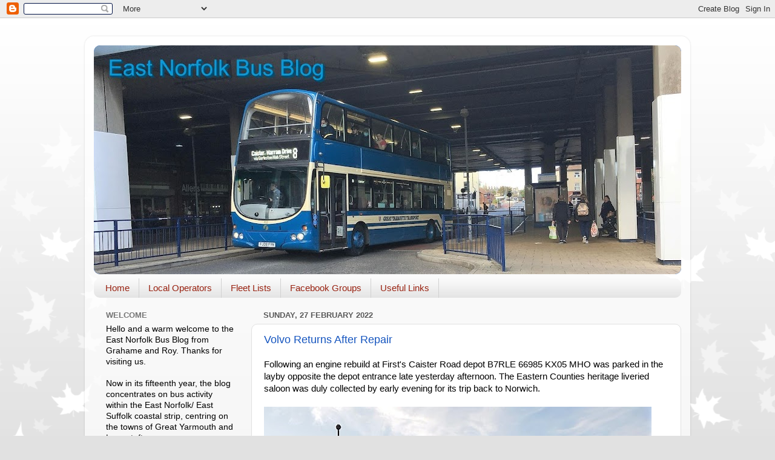

--- FILE ---
content_type: text/html; charset=UTF-8
request_url: https://eastnorfolkbus.blogspot.com/2022/02/
body_size: 33695
content:
<!DOCTYPE html>
<html class='v2' dir='ltr' lang='en-GB'>
<head>
<link href='https://www.blogger.com/static/v1/widgets/335934321-css_bundle_v2.css' rel='stylesheet' type='text/css'/>
<meta content='width=1100' name='viewport'/>
<meta content='text/html; charset=UTF-8' http-equiv='Content-Type'/>
<meta content='blogger' name='generator'/>
<link href='https://eastnorfolkbus.blogspot.com/favicon.ico' rel='icon' type='image/x-icon'/>
<link href='https://eastnorfolkbus.blogspot.com/2022/02/' rel='canonical'/>
<link rel="alternate" type="application/atom+xml" title="East Norfolk (&amp; East Suffolk) Bus Blog - Atom" href="https://eastnorfolkbus.blogspot.com/feeds/posts/default" />
<link rel="alternate" type="application/rss+xml" title="East Norfolk (&amp; East Suffolk) Bus Blog - RSS" href="https://eastnorfolkbus.blogspot.com/feeds/posts/default?alt=rss" />
<link rel="service.post" type="application/atom+xml" title="East Norfolk (&amp; East Suffolk) Bus Blog - Atom" href="https://www.blogger.com/feeds/691472660940769722/posts/default" />
<!--Can't find substitution for tag [blog.ieCssRetrofitLinks]-->
<meta content='https://eastnorfolkbus.blogspot.com/2022/02/' property='og:url'/>
<meta content='East Norfolk (&amp; East Suffolk) Bus Blog' property='og:title'/>
<meta content='' property='og:description'/>
<title>East Norfolk (&amp; East Suffolk) Bus Blog: February 2022</title>
<style id='page-skin-1' type='text/css'><!--
/*-----------------------------------------------
Blogger Template Style
Name:     Picture Window
Designer: Blogger
URL:      www.blogger.com
----------------------------------------------- */
/* Content
----------------------------------------------- */
body {
font: normal normal 15px Arial, Tahoma, Helvetica, FreeSans, sans-serif;
color: #000000;
background: #e1e1e1 url(//themes.googleusercontent.com/image?id=0BwVBOzw_-hbMNzE5NTg3YzUtMGU0Mi00OWQ3LTg2NjUtODk1OGVlMjg1YjZj) repeat-x fixed top center /* Credit: Jason Morrow (http://jasonmorrow.etsy.com) */;
}
html body .region-inner {
min-width: 0;
max-width: 100%;
width: auto;
}
.content-outer {
font-size: 90%;
}
a:link {
text-decoration:none;
color: #1555bf;
}
a:visited {
text-decoration:none;
color: #0042b9;
}
a:hover {
text-decoration:underline;
color: #1343e6;
}
.content-outer {
background: transparent url(//www.blogblog.com/1kt/transparent/white80.png) repeat scroll top left;
-moz-border-radius: 15px;
-webkit-border-radius: 15px;
-goog-ms-border-radius: 15px;
border-radius: 15px;
-moz-box-shadow: 0 0 3px rgba(0, 0, 0, .15);
-webkit-box-shadow: 0 0 3px rgba(0, 0, 0, .15);
-goog-ms-box-shadow: 0 0 3px rgba(0, 0, 0, .15);
box-shadow: 0 0 3px rgba(0, 0, 0, .15);
margin: 30px auto;
}
.content-inner {
padding: 15px;
}
/* Header
----------------------------------------------- */
.header-outer {
background: #1555bf url(//www.blogblog.com/1kt/transparent/header_gradient_shade.png) repeat-x scroll top left;
_background-image: none;
color: #ffffff;
-moz-border-radius: 10px;
-webkit-border-radius: 10px;
-goog-ms-border-radius: 10px;
border-radius: 10px;
}
.Header img, .Header #header-inner {
-moz-border-radius: 10px;
-webkit-border-radius: 10px;
-goog-ms-border-radius: 10px;
border-radius: 10px;
}
.header-inner .Header .titlewrapper,
.header-inner .Header .descriptionwrapper {
padding-left: 30px;
padding-right: 30px;
}
.Header h1 {
font: normal normal 36px Arial, Tahoma, Helvetica, FreeSans, sans-serif;
text-shadow: 1px 1px 3px rgba(0, 0, 0, 0.3);
}
.Header h1 a {
color: #ffffff;
}
.Header .description {
font-size: 130%;
}
/* Tabs
----------------------------------------------- */
.tabs-inner {
margin: .5em 0 0;
padding: 0;
}
.tabs-inner .section {
margin: 0;
}
.tabs-inner .widget ul {
padding: 0;
background: #f8f8f8 url(//www.blogblog.com/1kt/transparent/tabs_gradient_shade.png) repeat scroll bottom;
-moz-border-radius: 10px;
-webkit-border-radius: 10px;
-goog-ms-border-radius: 10px;
border-radius: 10px;
}
.tabs-inner .widget li {
border: none;
}
.tabs-inner .widget li a {
display: inline-block;
padding: .5em 1em;
margin-right: 0;
color: #992211;
font: normal normal 15px Arial, Tahoma, Helvetica, FreeSans, sans-serif;
-moz-border-radius: 0 0 0 0;
-webkit-border-top-left-radius: 0;
-webkit-border-top-right-radius: 0;
-goog-ms-border-radius: 0 0 0 0;
border-radius: 0 0 0 0;
background: transparent none no-repeat scroll top left;
border-right: 1px solid #d1d1d1;
}
.tabs-inner .widget li:first-child a {
padding-left: 1.25em;
-moz-border-radius-topleft: 10px;
-moz-border-radius-bottomleft: 10px;
-webkit-border-top-left-radius: 10px;
-webkit-border-bottom-left-radius: 10px;
-goog-ms-border-top-left-radius: 10px;
-goog-ms-border-bottom-left-radius: 10px;
border-top-left-radius: 10px;
border-bottom-left-radius: 10px;
}
.tabs-inner .widget li.selected a,
.tabs-inner .widget li a:hover {
position: relative;
z-index: 1;
background: #ffffff url(//www.blogblog.com/1kt/transparent/tabs_gradient_shade.png) repeat scroll bottom;
color: #000000;
-moz-box-shadow: 0 0 0 rgba(0, 0, 0, .15);
-webkit-box-shadow: 0 0 0 rgba(0, 0, 0, .15);
-goog-ms-box-shadow: 0 0 0 rgba(0, 0, 0, .15);
box-shadow: 0 0 0 rgba(0, 0, 0, .15);
}
/* Headings
----------------------------------------------- */
h2 {
font: bold normal 13px Arial, Tahoma, Helvetica, FreeSans, sans-serif;
text-transform: uppercase;
color: #767676;
margin: .5em 0;
}
/* Main
----------------------------------------------- */
.main-outer {
background: transparent none repeat scroll top center;
-moz-border-radius: 0 0 0 0;
-webkit-border-top-left-radius: 0;
-webkit-border-top-right-radius: 0;
-webkit-border-bottom-left-radius: 0;
-webkit-border-bottom-right-radius: 0;
-goog-ms-border-radius: 0 0 0 0;
border-radius: 0 0 0 0;
-moz-box-shadow: 0 0 0 rgba(0, 0, 0, .15);
-webkit-box-shadow: 0 0 0 rgba(0, 0, 0, .15);
-goog-ms-box-shadow: 0 0 0 rgba(0, 0, 0, .15);
box-shadow: 0 0 0 rgba(0, 0, 0, .15);
}
.main-inner {
padding: 15px 5px 20px;
}
.main-inner .column-center-inner {
padding: 0 0;
}
.main-inner .column-left-inner {
padding-left: 0;
}
.main-inner .column-right-inner {
padding-right: 0;
}
/* Posts
----------------------------------------------- */
h3.post-title {
margin: 0;
font: normal normal 18px Arial, Tahoma, Helvetica, FreeSans, sans-serif;
}
.comments h4 {
margin: 1em 0 0;
font: normal normal 18px Arial, Tahoma, Helvetica, FreeSans, sans-serif;
}
.date-header span {
color: #595959;
}
.post-outer {
background-color: #ffffff;
border: solid 1px #e1e1e1;
-moz-border-radius: 10px;
-webkit-border-radius: 10px;
border-radius: 10px;
-goog-ms-border-radius: 10px;
padding: 15px 20px;
margin: 0 -20px 20px;
}
.post-body {
line-height: 1.4;
font-size: 110%;
position: relative;
}
.post-header {
margin: 0 0 1.5em;
color: #a1a1a1;
line-height: 1.6;
}
.post-footer {
margin: .5em 0 0;
color: #a1a1a1;
line-height: 1.6;
}
#blog-pager {
font-size: 140%
}
#comments .comment-author {
padding-top: 1.5em;
border-top: dashed 1px #ccc;
border-top: dashed 1px rgba(128, 128, 128, .5);
background-position: 0 1.5em;
}
#comments .comment-author:first-child {
padding-top: 0;
border-top: none;
}
.avatar-image-container {
margin: .2em 0 0;
}
/* Comments
----------------------------------------------- */
.comments .comments-content .icon.blog-author {
background-repeat: no-repeat;
background-image: url([data-uri]);
}
.comments .comments-content .loadmore a {
border-top: 1px solid #1343e6;
border-bottom: 1px solid #1343e6;
}
.comments .continue {
border-top: 2px solid #1343e6;
}
/* Widgets
----------------------------------------------- */
.widget ul, .widget #ArchiveList ul.flat {
padding: 0;
list-style: none;
}
.widget ul li, .widget #ArchiveList ul.flat li {
border-top: dashed 1px #ccc;
border-top: dashed 1px rgba(128, 128, 128, .5);
}
.widget ul li:first-child, .widget #ArchiveList ul.flat li:first-child {
border-top: none;
}
.widget .post-body ul {
list-style: disc;
}
.widget .post-body ul li {
border: none;
}
/* Footer
----------------------------------------------- */
.footer-outer {
color:#f1f1f1;
background: transparent url(https://resources.blogblog.com/blogblog/data/1kt/transparent/black50.png) repeat scroll top left;
-moz-border-radius: 10px 10px 10px 10px;
-webkit-border-top-left-radius: 10px;
-webkit-border-top-right-radius: 10px;
-webkit-border-bottom-left-radius: 10px;
-webkit-border-bottom-right-radius: 10px;
-goog-ms-border-radius: 10px 10px 10px 10px;
border-radius: 10px 10px 10px 10px;
-moz-box-shadow: 0 0 0 rgba(0, 0, 0, .15);
-webkit-box-shadow: 0 0 0 rgba(0, 0, 0, .15);
-goog-ms-box-shadow: 0 0 0 rgba(0, 0, 0, .15);
box-shadow: 0 0 0 rgba(0, 0, 0, .15);
}
.footer-inner {
padding: 10px 5px 20px;
}
.footer-outer a {
color: #f1e4ff;
}
.footer-outer a:visited {
color: #b8a1d0;
}
.footer-outer a:hover {
color: #ffffff;
}
.footer-outer .widget h2 {
color: #c0c0c0;
}
/* Mobile
----------------------------------------------- */
html body.mobile {
height: auto;
}
html body.mobile {
min-height: 480px;
background-size: 100% auto;
}
.mobile .body-fauxcolumn-outer {
background: transparent none repeat scroll top left;
}
html .mobile .mobile-date-outer, html .mobile .blog-pager {
border-bottom: none;
background: transparent none repeat scroll top center;
margin-bottom: 10px;
}
.mobile .date-outer {
background: transparent none repeat scroll top center;
}
.mobile .header-outer, .mobile .main-outer,
.mobile .post-outer, .mobile .footer-outer {
-moz-border-radius: 0;
-webkit-border-radius: 0;
-goog-ms-border-radius: 0;
border-radius: 0;
}
.mobile .content-outer,
.mobile .main-outer,
.mobile .post-outer {
background: inherit;
border: none;
}
.mobile .content-outer {
font-size: 100%;
}
.mobile-link-button {
background-color: #1555bf;
}
.mobile-link-button a:link, .mobile-link-button a:visited {
color: #ffffff;
}
.mobile-index-contents {
color: #000000;
}
.mobile .tabs-inner .PageList .widget-content {
background: #ffffff url(//www.blogblog.com/1kt/transparent/tabs_gradient_shade.png) repeat scroll bottom;
color: #000000;
}
.mobile .tabs-inner .PageList .widget-content .pagelist-arrow {
border-left: 1px solid #d1d1d1;
}

--></style>
<style id='template-skin-1' type='text/css'><!--
body {
min-width: 1000px;
}
.content-outer, .content-fauxcolumn-outer, .region-inner {
min-width: 1000px;
max-width: 1000px;
_width: 1000px;
}
.main-inner .columns {
padding-left: 260px;
padding-right: 0px;
}
.main-inner .fauxcolumn-center-outer {
left: 260px;
right: 0px;
/* IE6 does not respect left and right together */
_width: expression(this.parentNode.offsetWidth -
parseInt("260px") -
parseInt("0px") + 'px');
}
.main-inner .fauxcolumn-left-outer {
width: 260px;
}
.main-inner .fauxcolumn-right-outer {
width: 0px;
}
.main-inner .column-left-outer {
width: 260px;
right: 100%;
margin-left: -260px;
}
.main-inner .column-right-outer {
width: 0px;
margin-right: -0px;
}
#layout {
min-width: 0;
}
#layout .content-outer {
min-width: 0;
width: 800px;
}
#layout .region-inner {
min-width: 0;
width: auto;
}
body#layout div.add_widget {
padding: 8px;
}
body#layout div.add_widget a {
margin-left: 32px;
}
--></style>
<style>
    body {background-image:url(\/\/themes.googleusercontent.com\/image?id=0BwVBOzw_-hbMNzE5NTg3YzUtMGU0Mi00OWQ3LTg2NjUtODk1OGVlMjg1YjZj);}
    
@media (max-width: 200px) { body {background-image:url(\/\/themes.googleusercontent.com\/image?id=0BwVBOzw_-hbMNzE5NTg3YzUtMGU0Mi00OWQ3LTg2NjUtODk1OGVlMjg1YjZj&options=w200);}}
@media (max-width: 400px) and (min-width: 201px) { body {background-image:url(\/\/themes.googleusercontent.com\/image?id=0BwVBOzw_-hbMNzE5NTg3YzUtMGU0Mi00OWQ3LTg2NjUtODk1OGVlMjg1YjZj&options=w400);}}
@media (max-width: 800px) and (min-width: 401px) { body {background-image:url(\/\/themes.googleusercontent.com\/image?id=0BwVBOzw_-hbMNzE5NTg3YzUtMGU0Mi00OWQ3LTg2NjUtODk1OGVlMjg1YjZj&options=w800);}}
@media (max-width: 1200px) and (min-width: 801px) { body {background-image:url(\/\/themes.googleusercontent.com\/image?id=0BwVBOzw_-hbMNzE5NTg3YzUtMGU0Mi00OWQ3LTg2NjUtODk1OGVlMjg1YjZj&options=w1200);}}
/* Last tag covers anything over one higher than the previous max-size cap. */
@media (min-width: 1201px) { body {background-image:url(\/\/themes.googleusercontent.com\/image?id=0BwVBOzw_-hbMNzE5NTg3YzUtMGU0Mi00OWQ3LTg2NjUtODk1OGVlMjg1YjZj&options=w1600);}}
  </style>
<link href='https://www.blogger.com/dyn-css/authorization.css?targetBlogID=691472660940769722&amp;zx=fab5a7ec-90e6-4966-8554-9b2bb769b2b2' media='none' onload='if(media!=&#39;all&#39;)media=&#39;all&#39;' rel='stylesheet'/><noscript><link href='https://www.blogger.com/dyn-css/authorization.css?targetBlogID=691472660940769722&amp;zx=fab5a7ec-90e6-4966-8554-9b2bb769b2b2' rel='stylesheet'/></noscript>
<meta name='google-adsense-platform-account' content='ca-host-pub-1556223355139109'/>
<meta name='google-adsense-platform-domain' content='blogspot.com'/>

</head>
<body class='loading variant-shade'>
<div class='navbar section' id='navbar' name='Navbar'><div class='widget Navbar' data-version='1' id='Navbar1'><script type="text/javascript">
    function setAttributeOnload(object, attribute, val) {
      if(window.addEventListener) {
        window.addEventListener('load',
          function(){ object[attribute] = val; }, false);
      } else {
        window.attachEvent('onload', function(){ object[attribute] = val; });
      }
    }
  </script>
<div id="navbar-iframe-container"></div>
<script type="text/javascript" src="https://apis.google.com/js/platform.js"></script>
<script type="text/javascript">
      gapi.load("gapi.iframes:gapi.iframes.style.bubble", function() {
        if (gapi.iframes && gapi.iframes.getContext) {
          gapi.iframes.getContext().openChild({
              url: 'https://www.blogger.com/navbar/691472660940769722?origin\x3dhttps://eastnorfolkbus.blogspot.com',
              where: document.getElementById("navbar-iframe-container"),
              id: "navbar-iframe"
          });
        }
      });
    </script><script type="text/javascript">
(function() {
var script = document.createElement('script');
script.type = 'text/javascript';
script.src = '//pagead2.googlesyndication.com/pagead/js/google_top_exp.js';
var head = document.getElementsByTagName('head')[0];
if (head) {
head.appendChild(script);
}})();
</script>
</div></div>
<div class='body-fauxcolumns'>
<div class='fauxcolumn-outer body-fauxcolumn-outer'>
<div class='cap-top'>
<div class='cap-left'></div>
<div class='cap-right'></div>
</div>
<div class='fauxborder-left'>
<div class='fauxborder-right'></div>
<div class='fauxcolumn-inner'>
</div>
</div>
<div class='cap-bottom'>
<div class='cap-left'></div>
<div class='cap-right'></div>
</div>
</div>
</div>
<div class='content'>
<div class='content-fauxcolumns'>
<div class='fauxcolumn-outer content-fauxcolumn-outer'>
<div class='cap-top'>
<div class='cap-left'></div>
<div class='cap-right'></div>
</div>
<div class='fauxborder-left'>
<div class='fauxborder-right'></div>
<div class='fauxcolumn-inner'>
</div>
</div>
<div class='cap-bottom'>
<div class='cap-left'></div>
<div class='cap-right'></div>
</div>
</div>
</div>
<div class='content-outer'>
<div class='content-cap-top cap-top'>
<div class='cap-left'></div>
<div class='cap-right'></div>
</div>
<div class='fauxborder-left content-fauxborder-left'>
<div class='fauxborder-right content-fauxborder-right'></div>
<div class='content-inner'>
<header>
<div class='header-outer'>
<div class='header-cap-top cap-top'>
<div class='cap-left'></div>
<div class='cap-right'></div>
</div>
<div class='fauxborder-left header-fauxborder-left'>
<div class='fauxborder-right header-fauxborder-right'></div>
<div class='region-inner header-inner'>
<div class='header section' id='header' name='Header'><div class='widget Header' data-version='1' id='Header1'>
<div id='header-inner'>
<a href='https://eastnorfolkbus.blogspot.com/' style='display: block'>
<img alt='East Norfolk (&amp; East Suffolk) Bus Blog' height='378px; ' id='Header1_headerimg' src='https://blogger.googleusercontent.com/img/a/AVvXsEik7TxgCNQTF58WznLBVM4zoETqmieCCm6OY_xN-6U4vS35QGrrFFbCvJzzjbuYemyM051Ov_96PImU1-8RMFmrVRJXBvecUpMEm8gyGTBhuGJqN2DK7WFdTWwyN6yzPrC6FNjwg7e7u7wJZIoMeBjWQuJ-1OEBX3r76eHYzTZqowGpQ8l3nBh7JP1x1w0=s970' style='display: block' width='970px; '/>
</a>
</div>
</div></div>
</div>
</div>
<div class='header-cap-bottom cap-bottom'>
<div class='cap-left'></div>
<div class='cap-right'></div>
</div>
</div>
</header>
<div class='tabs-outer'>
<div class='tabs-cap-top cap-top'>
<div class='cap-left'></div>
<div class='cap-right'></div>
</div>
<div class='fauxborder-left tabs-fauxborder-left'>
<div class='fauxborder-right tabs-fauxborder-right'></div>
<div class='region-inner tabs-inner'>
<div class='tabs section' id='crosscol' name='Cross-column'><div class='widget PageList' data-version='1' id='PageList1'>
<h2>Useful Links</h2>
<div class='widget-content'>
<ul>
<li>
<a href='https://eastnorfolkbus.blogspot.com/'>Home</a>
</li>
<li>
<a href='https://eastnorfolkbus.blogspot.com/p/local-operators.html'>Local Operators</a>
</li>
<li>
<a href='https://eastnorfolkbus.blogspot.com/p/fleet-lists.html'>Fleet Lists</a>
</li>
<li>
<a href='https://eastnorfolkbus.blogspot.com/p/facebook-groups.html'>Facebook Groups</a>
</li>
<li>
<a href='https://eastnorfolkbus.blogspot.com/p/useful-links.html'>Useful Links</a>
</li>
</ul>
<div class='clear'></div>
</div>
</div></div>
<div class='tabs no-items section' id='crosscol-overflow' name='Cross-Column 2'></div>
</div>
</div>
<div class='tabs-cap-bottom cap-bottom'>
<div class='cap-left'></div>
<div class='cap-right'></div>
</div>
</div>
<div class='main-outer'>
<div class='main-cap-top cap-top'>
<div class='cap-left'></div>
<div class='cap-right'></div>
</div>
<div class='fauxborder-left main-fauxborder-left'>
<div class='fauxborder-right main-fauxborder-right'></div>
<div class='region-inner main-inner'>
<div class='columns fauxcolumns'>
<div class='fauxcolumn-outer fauxcolumn-center-outer'>
<div class='cap-top'>
<div class='cap-left'></div>
<div class='cap-right'></div>
</div>
<div class='fauxborder-left'>
<div class='fauxborder-right'></div>
<div class='fauxcolumn-inner'>
</div>
</div>
<div class='cap-bottom'>
<div class='cap-left'></div>
<div class='cap-right'></div>
</div>
</div>
<div class='fauxcolumn-outer fauxcolumn-left-outer'>
<div class='cap-top'>
<div class='cap-left'></div>
<div class='cap-right'></div>
</div>
<div class='fauxborder-left'>
<div class='fauxborder-right'></div>
<div class='fauxcolumn-inner'>
</div>
</div>
<div class='cap-bottom'>
<div class='cap-left'></div>
<div class='cap-right'></div>
</div>
</div>
<div class='fauxcolumn-outer fauxcolumn-right-outer'>
<div class='cap-top'>
<div class='cap-left'></div>
<div class='cap-right'></div>
</div>
<div class='fauxborder-left'>
<div class='fauxborder-right'></div>
<div class='fauxcolumn-inner'>
</div>
</div>
<div class='cap-bottom'>
<div class='cap-left'></div>
<div class='cap-right'></div>
</div>
</div>
<!-- corrects IE6 width calculation -->
<div class='columns-inner'>
<div class='column-center-outer'>
<div class='column-center-inner'>
<div class='main section' id='main' name='Main'><div class='widget Blog' data-version='1' id='Blog1'>
<div class='blog-posts hfeed'>

          <div class="date-outer">
        
<h2 class='date-header'><span>Sunday, 27 February 2022</span></h2>

          <div class="date-posts">
        
<div class='post-outer'>
<div class='post hentry uncustomized-post-template' itemprop='blogPost' itemscope='itemscope' itemtype='http://schema.org/BlogPosting'>
<meta content='https://blogger.googleusercontent.com/img/a/AVvXsEjxJXSAnPz9pIA3VpO9zC4ZTMR4qIXigF4jd3gNbG9medXDVqZNiAH7n2MVZNH3ihSsKGD8R8FVS_W_XaTNsV-aiuAzE5PnEepxI5CDY5DPwn2D1zxMNmqpwlcH4tDdZLTX3NKcN3bcu8xVEN4DqAqqZsqDrTv4AN4prGaeP3Jt1ce2uL6WCdQT1NlJ=w640-h480' itemprop='image_url'/>
<meta content='691472660940769722' itemprop='blogId'/>
<meta content='3736413368982975185' itemprop='postId'/>
<a name='3736413368982975185'></a>
<h3 class='post-title entry-title' itemprop='name'>
<a href='https://eastnorfolkbus.blogspot.com/2022/02/volvo-returns-after-repair.html'>Volvo Returns After Repair</a>
</h3>
<div class='post-header'>
<div class='post-header-line-1'></div>
</div>
<div class='post-body entry-content' id='post-body-3736413368982975185' itemprop='description articleBody'>
Following an engine rebuild at First's Caister Road depot B7RLE 66985 KX05 MHO was parked in the layby opposite the depot entrance late yesterday afternoon. The Eastern Counties heritage liveried saloon was duly collected by early evening for its trip back to Norwich.<br /><br /><a href="https://blogger.googleusercontent.com/img/a/AVvXsEjxJXSAnPz9pIA3VpO9zC4ZTMR4qIXigF4jd3gNbG9medXDVqZNiAH7n2MVZNH3ihSsKGD8R8FVS_W_XaTNsV-aiuAzE5PnEepxI5CDY5DPwn2D1zxMNmqpwlcH4tDdZLTX3NKcN3bcu8xVEN4DqAqqZsqDrTv4AN4prGaeP3Jt1ce2uL6WCdQT1NlJ=s752"><img border="0" src="https://blogger.googleusercontent.com/img/a/AVvXsEjxJXSAnPz9pIA3VpO9zC4ZTMR4qIXigF4jd3gNbG9medXDVqZNiAH7n2MVZNH3ihSsKGD8R8FVS_W_XaTNsV-aiuAzE5PnEepxI5CDY5DPwn2D1zxMNmqpwlcH4tDdZLTX3NKcN3bcu8xVEN4DqAqqZsqDrTv4AN4prGaeP3Jt1ce2uL6WCdQT1NlJ=w640-h480" /></a><br /><br /><div>My thanks to First for the information and photo<br /><br />Roy</div>
<div style='clear: both;'></div>
</div>
<div class='post-footer'>
<div class='post-footer-line post-footer-line-1'>
<span class='post-author vcard'>
Posted by
<span class='fn' itemprop='author' itemscope='itemscope' itemtype='http://schema.org/Person'>
<meta content='https://www.blogger.com/profile/16324171503879244065' itemprop='url'/>
<a class='g-profile' href='https://www.blogger.com/profile/16324171503879244065' rel='author' title='author profile'>
<span itemprop='name'>eastnorfolkbus</span>
</a>
</span>
</span>
<span class='post-timestamp'>
at
<meta content='https://eastnorfolkbus.blogspot.com/2022/02/volvo-returns-after-repair.html' itemprop='url'/>
<a class='timestamp-link' href='https://eastnorfolkbus.blogspot.com/2022/02/volvo-returns-after-repair.html' rel='bookmark' title='permanent link'><abbr class='published' itemprop='datePublished' title='2022-02-27T10:32:00Z'>10:32</abbr></a>
</span>
<span class='post-comment-link'>
<a class='comment-link' href='https://eastnorfolkbus.blogspot.com/2022/02/volvo-returns-after-repair.html#comment-form' onclick=''>
No comments:
  </a>
</span>
<span class='post-icons'>
<span class='item-control blog-admin pid-447670452'>
<a href='https://www.blogger.com/post-edit.g?blogID=691472660940769722&postID=3736413368982975185&from=pencil' title='Edit Post'>
<img alt='' class='icon-action' height='18' src='https://resources.blogblog.com/img/icon18_edit_allbkg.gif' width='18'/>
</a>
</span>
</span>
<div class='post-share-buttons goog-inline-block'>
<a class='goog-inline-block share-button sb-email' href='https://www.blogger.com/share-post.g?blogID=691472660940769722&postID=3736413368982975185&target=email' target='_blank' title='Email This'><span class='share-button-link-text'>Email This</span></a><a class='goog-inline-block share-button sb-blog' href='https://www.blogger.com/share-post.g?blogID=691472660940769722&postID=3736413368982975185&target=blog' onclick='window.open(this.href, "_blank", "height=270,width=475"); return false;' target='_blank' title='BlogThis!'><span class='share-button-link-text'>BlogThis!</span></a><a class='goog-inline-block share-button sb-twitter' href='https://www.blogger.com/share-post.g?blogID=691472660940769722&postID=3736413368982975185&target=twitter' target='_blank' title='Share to X'><span class='share-button-link-text'>Share to X</span></a><a class='goog-inline-block share-button sb-facebook' href='https://www.blogger.com/share-post.g?blogID=691472660940769722&postID=3736413368982975185&target=facebook' onclick='window.open(this.href, "_blank", "height=430,width=640"); return false;' target='_blank' title='Share to Facebook'><span class='share-button-link-text'>Share to Facebook</span></a><a class='goog-inline-block share-button sb-pinterest' href='https://www.blogger.com/share-post.g?blogID=691472660940769722&postID=3736413368982975185&target=pinterest' target='_blank' title='Share to Pinterest'><span class='share-button-link-text'>Share to Pinterest</span></a>
</div>
</div>
<div class='post-footer-line post-footer-line-2'>
<span class='post-labels'>
</span>
</div>
<div class='post-footer-line post-footer-line-3'>
<span class='post-location'>
</span>
</div>
</div>
</div>
</div>

          </div></div>
        

          <div class="date-outer">
        
<h2 class='date-header'><span>Friday, 25 February 2022</span></h2>

          <div class="date-posts">
        
<div class='post-outer'>
<div class='post hentry uncustomized-post-template' itemprop='blogPost' itemscope='itemscope' itemtype='http://schema.org/BlogPosting'>
<meta content='https://blogger.googleusercontent.com/img/a/AVvXsEjm_j5_3VyJxVqcR8ciL15sWWmWEJiFC7zKC3IkowECUVfBji9ktnyF3432HrxiJ4MZE0hpoe61_E-2OwputaFmbIfT6GhR-xsq2MjQ5ObCRzFGWw9TK37mGMx7Y50MnuMs-VcagKdgeXEgCQhyRBlCWQ7CwIA1lWO3ddmLHkmv9P5brT-WDX6w1l_q=w458-h640' itemprop='image_url'/>
<meta content='691472660940769722' itemprop='blogId'/>
<meta content='8092700740353556109' itemprop='postId'/>
<a name='8092700740353556109'></a>
<h3 class='post-title entry-title' itemprop='name'>
<a href='https://eastnorfolkbus.blogspot.com/2022/02/sanders-disposals.html'>Sanders Disposals</a>
</h3>
<div class='post-header'>
<div class='post-header-line-1'></div>
</div>
<div class='post-body entry-content' id='post-body-8092700740353556109' itemprop='description articleBody'>
<p></p><div class="separator" style="clear: both; text-align: center;"><a href="https://blogger.googleusercontent.com/img/a/AVvXsEjm_j5_3VyJxVqcR8ciL15sWWmWEJiFC7zKC3IkowECUVfBji9ktnyF3432HrxiJ4MZE0hpoe61_E-2OwputaFmbIfT6GhR-xsq2MjQ5ObCRzFGWw9TK37mGMx7Y50MnuMs-VcagKdgeXEgCQhyRBlCWQ7CwIA1lWO3ddmLHkmv9P5brT-WDX6w1l_q=s1692" style="clear: right; float: right; margin-bottom: 1em; margin-left: 1em;"><img border="0" data-original-height="1692" data-original-width="1211" height="640" src="https://blogger.googleusercontent.com/img/a/AVvXsEjm_j5_3VyJxVqcR8ciL15sWWmWEJiFC7zKC3IkowECUVfBji9ktnyF3432HrxiJ4MZE0hpoe61_E-2OwputaFmbIfT6GhR-xsq2MjQ5ObCRzFGWw9TK37mGMx7Y50MnuMs-VcagKdgeXEgCQhyRBlCWQ7CwIA1lWO3ddmLHkmv9P5brT-WDX6w1l_q=w458-h640" width="458" /></a></div>Sanders Coaches has advertised 23 vehicles as being available for sale in this week&#8217;s edition of Bus &amp; Coach Buyer following new arrivals and 'fleet rationalisation&#8217;.&nbsp;<div><br /></div><div>Fourteen of them are fully PSVAR compliant with three of them being Daf DB250 double deckers.<p></p><p>The advertisement provides details of all 23 available and includes two Optare Solos, nine Wrightbus bodied VDL SB200s and three Van Hool bodied Daf SB4000 coaches</p><p>The full list is reproduced here. My thanks to @NickF_14 on Twitter for the heads up.</p><p>Roy</p></div>
<div style='clear: both;'></div>
</div>
<div class='post-footer'>
<div class='post-footer-line post-footer-line-1'>
<span class='post-author vcard'>
Posted by
<span class='fn' itemprop='author' itemscope='itemscope' itemtype='http://schema.org/Person'>
<meta content='https://www.blogger.com/profile/16324171503879244065' itemprop='url'/>
<a class='g-profile' href='https://www.blogger.com/profile/16324171503879244065' rel='author' title='author profile'>
<span itemprop='name'>eastnorfolkbus</span>
</a>
</span>
</span>
<span class='post-timestamp'>
at
<meta content='https://eastnorfolkbus.blogspot.com/2022/02/sanders-disposals.html' itemprop='url'/>
<a class='timestamp-link' href='https://eastnorfolkbus.blogspot.com/2022/02/sanders-disposals.html' rel='bookmark' title='permanent link'><abbr class='published' itemprop='datePublished' title='2022-02-25T21:46:00Z'>21:46</abbr></a>
</span>
<span class='post-comment-link'>
<a class='comment-link' href='https://eastnorfolkbus.blogspot.com/2022/02/sanders-disposals.html#comment-form' onclick=''>
No comments:
  </a>
</span>
<span class='post-icons'>
<span class='item-control blog-admin pid-447670452'>
<a href='https://www.blogger.com/post-edit.g?blogID=691472660940769722&postID=8092700740353556109&from=pencil' title='Edit Post'>
<img alt='' class='icon-action' height='18' src='https://resources.blogblog.com/img/icon18_edit_allbkg.gif' width='18'/>
</a>
</span>
</span>
<div class='post-share-buttons goog-inline-block'>
<a class='goog-inline-block share-button sb-email' href='https://www.blogger.com/share-post.g?blogID=691472660940769722&postID=8092700740353556109&target=email' target='_blank' title='Email This'><span class='share-button-link-text'>Email This</span></a><a class='goog-inline-block share-button sb-blog' href='https://www.blogger.com/share-post.g?blogID=691472660940769722&postID=8092700740353556109&target=blog' onclick='window.open(this.href, "_blank", "height=270,width=475"); return false;' target='_blank' title='BlogThis!'><span class='share-button-link-text'>BlogThis!</span></a><a class='goog-inline-block share-button sb-twitter' href='https://www.blogger.com/share-post.g?blogID=691472660940769722&postID=8092700740353556109&target=twitter' target='_blank' title='Share to X'><span class='share-button-link-text'>Share to X</span></a><a class='goog-inline-block share-button sb-facebook' href='https://www.blogger.com/share-post.g?blogID=691472660940769722&postID=8092700740353556109&target=facebook' onclick='window.open(this.href, "_blank", "height=430,width=640"); return false;' target='_blank' title='Share to Facebook'><span class='share-button-link-text'>Share to Facebook</span></a><a class='goog-inline-block share-button sb-pinterest' href='https://www.blogger.com/share-post.g?blogID=691472660940769722&postID=8092700740353556109&target=pinterest' target='_blank' title='Share to Pinterest'><span class='share-button-link-text'>Share to Pinterest</span></a>
</div>
</div>
<div class='post-footer-line post-footer-line-2'>
<span class='post-labels'>
</span>
</div>
<div class='post-footer-line post-footer-line-3'>
<span class='post-location'>
</span>
</div>
</div>
</div>
</div>

          </div></div>
        

          <div class="date-outer">
        
<h2 class='date-header'><span>Thursday, 24 February 2022</span></h2>

          <div class="date-posts">
        
<div class='post-outer'>
<div class='post hentry uncustomized-post-template' itemprop='blogPost' itemscope='itemscope' itemtype='http://schema.org/BlogPosting'>
<meta content='https://blogger.googleusercontent.com/img/a/AVvXsEj7k0Q1U0-DVUNz_33AJgDj8zr6RWtW1LdOrGvEhsjHoCIKOTtdYD__ILYqxk24F1wYrEQ8alR5IhL70J6V856v9OpDCyBUyQjwusnAAr6V1BL5bSi1gGklQdqZ1GM_08cMl7avv0iAOJQNYMDGsghn0dOLcPGSz_dqiC9KPKr9HtyVEbDghF5lkFSj=s320' itemprop='image_url'/>
<meta content='691472660940769722' itemprop='blogId'/>
<meta content='7427302509309259223' itemprop='postId'/>
<a name='7427302509309259223'></a>
<h3 class='post-title entry-title' itemprop='name'>
<a href='https://eastnorfolkbus.blogspot.com/2022/02/coach-services-disposal.html'>Coach Services Disposal</a>
</h3>
<div class='post-header'>
<div class='post-header-line-1'></div>
</div>
<div class='post-body entry-content' id='post-body-7427302509309259223' itemprop='description articleBody'>
<div class="separator" style="clear: both; text-align: center;"><a href="https://blogger.googleusercontent.com/img/a/AVvXsEj7k0Q1U0-DVUNz_33AJgDj8zr6RWtW1LdOrGvEhsjHoCIKOTtdYD__ILYqxk24F1wYrEQ8alR5IhL70J6V856v9OpDCyBUyQjwusnAAr6V1BL5bSi1gGklQdqZ1GM_08cMl7avv0iAOJQNYMDGsghn0dOLcPGSz_dqiC9KPKr9HtyVEbDghF5lkFSj=s960" style="clear: right; float: right; margin-bottom: 1em; margin-left: 1em;"><img border="0" data-original-height="720" data-original-width="960" height="240" src="https://blogger.googleusercontent.com/img/a/AVvXsEj7k0Q1U0-DVUNz_33AJgDj8zr6RWtW1LdOrGvEhsjHoCIKOTtdYD__ILYqxk24F1wYrEQ8alR5IhL70J6V856v9OpDCyBUyQjwusnAAr6V1BL5bSi1gGklQdqZ1GM_08cMl7avv0iAOJQNYMDGsghn0dOLcPGSz_dqiC9KPKr9HtyVEbDghF5lkFSj=s320" width="320" /></a></div>Thetford-based Coach Services has recently disposed of Plaxton bodied Volvo B7R YN06 RVE to H Semmence &amp; Co of Wymondham<br /><br />The coach was new to Ellaway &amp; Bjelobaba of Soulbury, Buckinghamshire in June 2006 and Coach Services acquired it from them in October 2010<br /><br />My thanks to Omar Atiallah for the report and photo<br /><br />Roy
<div style='clear: both;'></div>
</div>
<div class='post-footer'>
<div class='post-footer-line post-footer-line-1'>
<span class='post-author vcard'>
Posted by
<span class='fn' itemprop='author' itemscope='itemscope' itemtype='http://schema.org/Person'>
<meta content='https://www.blogger.com/profile/16324171503879244065' itemprop='url'/>
<a class='g-profile' href='https://www.blogger.com/profile/16324171503879244065' rel='author' title='author profile'>
<span itemprop='name'>eastnorfolkbus</span>
</a>
</span>
</span>
<span class='post-timestamp'>
at
<meta content='https://eastnorfolkbus.blogspot.com/2022/02/coach-services-disposal.html' itemprop='url'/>
<a class='timestamp-link' href='https://eastnorfolkbus.blogspot.com/2022/02/coach-services-disposal.html' rel='bookmark' title='permanent link'><abbr class='published' itemprop='datePublished' title='2022-02-24T21:09:00Z'>21:09</abbr></a>
</span>
<span class='post-comment-link'>
<a class='comment-link' href='https://eastnorfolkbus.blogspot.com/2022/02/coach-services-disposal.html#comment-form' onclick=''>
No comments:
  </a>
</span>
<span class='post-icons'>
<span class='item-control blog-admin pid-447670452'>
<a href='https://www.blogger.com/post-edit.g?blogID=691472660940769722&postID=7427302509309259223&from=pencil' title='Edit Post'>
<img alt='' class='icon-action' height='18' src='https://resources.blogblog.com/img/icon18_edit_allbkg.gif' width='18'/>
</a>
</span>
</span>
<div class='post-share-buttons goog-inline-block'>
<a class='goog-inline-block share-button sb-email' href='https://www.blogger.com/share-post.g?blogID=691472660940769722&postID=7427302509309259223&target=email' target='_blank' title='Email This'><span class='share-button-link-text'>Email This</span></a><a class='goog-inline-block share-button sb-blog' href='https://www.blogger.com/share-post.g?blogID=691472660940769722&postID=7427302509309259223&target=blog' onclick='window.open(this.href, "_blank", "height=270,width=475"); return false;' target='_blank' title='BlogThis!'><span class='share-button-link-text'>BlogThis!</span></a><a class='goog-inline-block share-button sb-twitter' href='https://www.blogger.com/share-post.g?blogID=691472660940769722&postID=7427302509309259223&target=twitter' target='_blank' title='Share to X'><span class='share-button-link-text'>Share to X</span></a><a class='goog-inline-block share-button sb-facebook' href='https://www.blogger.com/share-post.g?blogID=691472660940769722&postID=7427302509309259223&target=facebook' onclick='window.open(this.href, "_blank", "height=430,width=640"); return false;' target='_blank' title='Share to Facebook'><span class='share-button-link-text'>Share to Facebook</span></a><a class='goog-inline-block share-button sb-pinterest' href='https://www.blogger.com/share-post.g?blogID=691472660940769722&postID=7427302509309259223&target=pinterest' target='_blank' title='Share to Pinterest'><span class='share-button-link-text'>Share to Pinterest</span></a>
</div>
</div>
<div class='post-footer-line post-footer-line-2'>
<span class='post-labels'>
</span>
</div>
<div class='post-footer-line post-footer-line-3'>
<span class='post-location'>
</span>
</div>
</div>
</div>
</div>
<div class='post-outer'>
<div class='post hentry uncustomized-post-template' itemprop='blogPost' itemscope='itemscope' itemtype='http://schema.org/BlogPosting'>
<meta content='https://blogger.googleusercontent.com/img/a/AVvXsEjEs4qrYMFZPstRzQ996PHFnulZMUymHMjyU_x-EmtTGb8l5O2MhrakmXS0z0nQo7tt0k1j1dSkwKvdzb4eIMAaX16xCH1NS7vNOyweqbbwX0MzXF7XLFknNJ8vUKGsRFStcJ3dS_cbdXVQraVXnq9yovsnxn2jKJTzJhNnL4kUmL85qBtvawqXxeTc=w640-h482' itemprop='image_url'/>
<meta content='691472660940769722' itemprop='blogId'/>
<meta content='3985251644783432620' itemprop='postId'/>
<a name='3985251644783432620'></a>
<h3 class='post-title entry-title' itemprop='name'>
<a href='https://eastnorfolkbus.blogspot.com/2022/02/excel-scania-in-town.html'>Excel Scania In Town</a>
</h3>
<div class='post-header'>
<div class='post-header-line-1'></div>
</div>
<div class='post-body entry-content' id='post-body-3985251644783432620' itemprop='description articleBody'>
One of First Eastern Counties' Scania N250UD / Enviro400 City deckers appeared on X11 services between Belton and Norwich Bus Station today, having arrived on loan at Great Yarmouth's Caister Road depot last night.<br /><br /><a href="https://www.blogger.com/#"><img border="0" src="https://blogger.googleusercontent.com/img/a/AVvXsEjEs4qrYMFZPstRzQ996PHFnulZMUymHMjyU_x-EmtTGb8l5O2MhrakmXS0z0nQo7tt0k1j1dSkwKvdzb4eIMAaX16xCH1NS7vNOyweqbbwX0MzXF7XLFknNJ8vUKGsRFStcJ3dS_cbdXVQraVXnq9yovsnxn2jKJTzJhNnL4kUmL85qBtvawqXxeTc=w640-h482" /></a><br /><br />Aaron.M was quick off the mark to get a photo of 36913 YN69 XZT at Market Gates this morning prior to its departure to Norwich via Acle.<br /><br /><a href="https://blogger.googleusercontent.com/img/a/AVvXsEhNM-aHiehlwXnpIMunP75mam0ZbWS-b59Rw7BzkIp_XQ6ktpgrhiwd6nJ9H2HRA_RNBvoOmZcD4uHx4Zi9YId4xUt3t9debZNnRyw7acF4VMycrUaRXEzBCJ6tpQjPjK3mwDpMSiMlAxdgoFd82VfDoWw16l_sXJwKABAhjiSnBb00u2wGGtXQlfXU=s1102"><img border="0" src="https://blogger.googleusercontent.com/img/a/AVvXsEhNM-aHiehlwXnpIMunP75mam0ZbWS-b59Rw7BzkIp_XQ6ktpgrhiwd6nJ9H2HRA_RNBvoOmZcD4uHx4Zi9YId4xUt3t9debZNnRyw7acF4VMycrUaRXEzBCJ6tpQjPjK3mwDpMSiMlAxdgoFd82VfDoWw16l_sXJwKABAhjiSnBb00u2wGGtXQlfXU=w640-h480" /></a><br /><br /><div>It continued on the route for most of the day and I captured it turning into Gorleston High Street from Church Lane during mid afternoon.<br /><br />My thanks to Aaron for his photo</div><div><br /></div><div>Roy</div>
<div style='clear: both;'></div>
</div>
<div class='post-footer'>
<div class='post-footer-line post-footer-line-1'>
<span class='post-author vcard'>
Posted by
<span class='fn' itemprop='author' itemscope='itemscope' itemtype='http://schema.org/Person'>
<meta content='https://www.blogger.com/profile/16324171503879244065' itemprop='url'/>
<a class='g-profile' href='https://www.blogger.com/profile/16324171503879244065' rel='author' title='author profile'>
<span itemprop='name'>eastnorfolkbus</span>
</a>
</span>
</span>
<span class='post-timestamp'>
at
<meta content='https://eastnorfolkbus.blogspot.com/2022/02/excel-scania-in-town.html' itemprop='url'/>
<a class='timestamp-link' href='https://eastnorfolkbus.blogspot.com/2022/02/excel-scania-in-town.html' rel='bookmark' title='permanent link'><abbr class='published' itemprop='datePublished' title='2022-02-24T20:23:00Z'>20:23</abbr></a>
</span>
<span class='post-comment-link'>
<a class='comment-link' href='https://eastnorfolkbus.blogspot.com/2022/02/excel-scania-in-town.html#comment-form' onclick=''>
No comments:
  </a>
</span>
<span class='post-icons'>
<span class='item-control blog-admin pid-447670452'>
<a href='https://www.blogger.com/post-edit.g?blogID=691472660940769722&postID=3985251644783432620&from=pencil' title='Edit Post'>
<img alt='' class='icon-action' height='18' src='https://resources.blogblog.com/img/icon18_edit_allbkg.gif' width='18'/>
</a>
</span>
</span>
<div class='post-share-buttons goog-inline-block'>
<a class='goog-inline-block share-button sb-email' href='https://www.blogger.com/share-post.g?blogID=691472660940769722&postID=3985251644783432620&target=email' target='_blank' title='Email This'><span class='share-button-link-text'>Email This</span></a><a class='goog-inline-block share-button sb-blog' href='https://www.blogger.com/share-post.g?blogID=691472660940769722&postID=3985251644783432620&target=blog' onclick='window.open(this.href, "_blank", "height=270,width=475"); return false;' target='_blank' title='BlogThis!'><span class='share-button-link-text'>BlogThis!</span></a><a class='goog-inline-block share-button sb-twitter' href='https://www.blogger.com/share-post.g?blogID=691472660940769722&postID=3985251644783432620&target=twitter' target='_blank' title='Share to X'><span class='share-button-link-text'>Share to X</span></a><a class='goog-inline-block share-button sb-facebook' href='https://www.blogger.com/share-post.g?blogID=691472660940769722&postID=3985251644783432620&target=facebook' onclick='window.open(this.href, "_blank", "height=430,width=640"); return false;' target='_blank' title='Share to Facebook'><span class='share-button-link-text'>Share to Facebook</span></a><a class='goog-inline-block share-button sb-pinterest' href='https://www.blogger.com/share-post.g?blogID=691472660940769722&postID=3985251644783432620&target=pinterest' target='_blank' title='Share to Pinterest'><span class='share-button-link-text'>Share to Pinterest</span></a>
</div>
</div>
<div class='post-footer-line post-footer-line-2'>
<span class='post-labels'>
</span>
</div>
<div class='post-footer-line post-footer-line-3'>
<span class='post-location'>
</span>
</div>
</div>
</div>
</div>

          </div></div>
        

          <div class="date-outer">
        
<h2 class='date-header'><span>Wednesday, 23 February 2022</span></h2>

          <div class="date-posts">
        
<div class='post-outer'>
<div class='post hentry uncustomized-post-template' itemprop='blogPost' itemscope='itemscope' itemtype='http://schema.org/BlogPosting'>
<meta content='691472660940769722' itemprop='blogId'/>
<meta content='1570041567735354127' itemprop='postId'/>
<a name='1570041567735354127'></a>
<h3 class='post-title entry-title' itemprop='name'>
<a href='https://eastnorfolkbus.blogspot.com/2022/02/service-alterations-registered-23rd.html'>Service Alterations Registered ~ 23rd February 2022</a>
</h3>
<div class='post-header'>
<div class='post-header-line-1'></div>
</div>
<div class='post-body entry-content' id='post-body-1570041567735354127' itemprop='description articleBody'>
There are a few local entries in today's Notices and Proceedings Report published by the East of England Traffic Commissioner. <br /><br /><b>David McMaster</b> of Wood Dalling near Norwich, trading as Awayadays, is to amend the timetable of the circular service 1 beginning and ending at Norwich's Castle Meadow from 2nd April 2022<br /><br /><b>First Eastern Counties</b>&nbsp;is cancelling its route 3 Seashore Holiday Centre to South Beach Parade service in Great Yarmouth from 21st April 2022<br /><br /><b>BACT Community Transport</b> of Bungay has ceased operating its two Bungay Shoppa services from the 9th February 2022<br /><br />The full Notices and Proceedings Report can be viewed <a href="https://www.gov.uk/guidance/notices-and-proceedings-for-the-east-of-england"><b>here soon</b></a><div><br /></div><div>Roy</div>
<div style='clear: both;'></div>
</div>
<div class='post-footer'>
<div class='post-footer-line post-footer-line-1'>
<span class='post-author vcard'>
Posted by
<span class='fn' itemprop='author' itemscope='itemscope' itemtype='http://schema.org/Person'>
<meta content='https://www.blogger.com/profile/16324171503879244065' itemprop='url'/>
<a class='g-profile' href='https://www.blogger.com/profile/16324171503879244065' rel='author' title='author profile'>
<span itemprop='name'>eastnorfolkbus</span>
</a>
</span>
</span>
<span class='post-timestamp'>
at
<meta content='https://eastnorfolkbus.blogspot.com/2022/02/service-alterations-registered-23rd.html' itemprop='url'/>
<a class='timestamp-link' href='https://eastnorfolkbus.blogspot.com/2022/02/service-alterations-registered-23rd.html' rel='bookmark' title='permanent link'><abbr class='published' itemprop='datePublished' title='2022-02-23T11:35:00Z'>11:35</abbr></a>
</span>
<span class='post-comment-link'>
<a class='comment-link' href='https://eastnorfolkbus.blogspot.com/2022/02/service-alterations-registered-23rd.html#comment-form' onclick=''>
No comments:
  </a>
</span>
<span class='post-icons'>
<span class='item-control blog-admin pid-447670452'>
<a href='https://www.blogger.com/post-edit.g?blogID=691472660940769722&postID=1570041567735354127&from=pencil' title='Edit Post'>
<img alt='' class='icon-action' height='18' src='https://resources.blogblog.com/img/icon18_edit_allbkg.gif' width='18'/>
</a>
</span>
</span>
<div class='post-share-buttons goog-inline-block'>
<a class='goog-inline-block share-button sb-email' href='https://www.blogger.com/share-post.g?blogID=691472660940769722&postID=1570041567735354127&target=email' target='_blank' title='Email This'><span class='share-button-link-text'>Email This</span></a><a class='goog-inline-block share-button sb-blog' href='https://www.blogger.com/share-post.g?blogID=691472660940769722&postID=1570041567735354127&target=blog' onclick='window.open(this.href, "_blank", "height=270,width=475"); return false;' target='_blank' title='BlogThis!'><span class='share-button-link-text'>BlogThis!</span></a><a class='goog-inline-block share-button sb-twitter' href='https://www.blogger.com/share-post.g?blogID=691472660940769722&postID=1570041567735354127&target=twitter' target='_blank' title='Share to X'><span class='share-button-link-text'>Share to X</span></a><a class='goog-inline-block share-button sb-facebook' href='https://www.blogger.com/share-post.g?blogID=691472660940769722&postID=1570041567735354127&target=facebook' onclick='window.open(this.href, "_blank", "height=430,width=640"); return false;' target='_blank' title='Share to Facebook'><span class='share-button-link-text'>Share to Facebook</span></a><a class='goog-inline-block share-button sb-pinterest' href='https://www.blogger.com/share-post.g?blogID=691472660940769722&postID=1570041567735354127&target=pinterest' target='_blank' title='Share to Pinterest'><span class='share-button-link-text'>Share to Pinterest</span></a>
</div>
</div>
<div class='post-footer-line post-footer-line-2'>
<span class='post-labels'>
</span>
</div>
<div class='post-footer-line post-footer-line-3'>
<span class='post-location'>
</span>
</div>
</div>
</div>
</div>

          </div></div>
        

          <div class="date-outer">
        
<h2 class='date-header'><span>Tuesday, 22 February 2022</span></h2>

          <div class="date-posts">
        
<div class='post-outer'>
<div class='post hentry uncustomized-post-template' itemprop='blogPost' itemscope='itemscope' itemtype='http://schema.org/BlogPosting'>
<meta content='https://blogger.googleusercontent.com/img/a/AVvXsEjb-2B4tZXSUsjYq_MZvuWfOochd7NCe_JbAJfWuATsUkIljgWpo1-8eDbkEDQv_ilsiqRqtqp-cc4drOEf7-Q29IaIzJAfNY66gNuD8_PyGQE17Ler54IDIDqM_ZzmxRrpQibKLIMvQHtnGUtFmJdfSkBDxXljOOFYFnO-BEhM6NRQhnfGmU5HKE5C=w640-h468' itemprop='image_url'/>
<meta content='691472660940769722' itemprop='blogId'/>
<meta content='4919241217394738185' itemprop='postId'/>
<a name='4919241217394738185'></a>
<h3 class='post-title entry-title' itemprop='name'>
<a href='https://eastnorfolkbus.blogspot.com/2022/02/dolphins-addition.html'>Dolphin's Addition</a>
</h3>
<div class='post-header'>
<div class='post-header-line-1'></div>
</div>
<div class='post-body entry-content' id='post-body-4919241217394738185' itemprop='description articleBody'>
The latest addition to the Norwich-based Dolphin fleet is Scania L94UB Wright Solar newly registered KIG 2473. It started life with Rapson of Inverness as Y336 VST in June 2001 and has also seen use with Midland Classic among other operators.<br /><br /><a href="https://blogger.googleusercontent.com/img/a/AVvXsEjb-2B4tZXSUsjYq_MZvuWfOochd7NCe_JbAJfWuATsUkIljgWpo1-8eDbkEDQv_ilsiqRqtqp-cc4drOEf7-Q29IaIzJAfNY66gNuD8_PyGQE17Ler54IDIDqM_ZzmxRrpQibKLIMvQHtnGUtFmJdfSkBDxXljOOFYFnO-BEhM6NRQhnfGmU5HKE5C=s1361"><img border="0" src="https://blogger.googleusercontent.com/img/a/AVvXsEjb-2B4tZXSUsjYq_MZvuWfOochd7NCe_JbAJfWuATsUkIljgWpo1-8eDbkEDQv_ilsiqRqtqp-cc4drOEf7-Q29IaIzJAfNY66gNuD8_PyGQE17Ler54IDIDqM_ZzmxRrpQibKLIMvQHtnGUtFmJdfSkBDxXljOOFYFnO-BEhM6NRQhnfGmU5HKE5C=w640-h468" /></a><br /><br />My thanks to Joe Wilson-Smith and LiamS for the information and also to the latter for the photo.<br /><br />Roy
<div style='clear: both;'></div>
</div>
<div class='post-footer'>
<div class='post-footer-line post-footer-line-1'>
<span class='post-author vcard'>
Posted by
<span class='fn' itemprop='author' itemscope='itemscope' itemtype='http://schema.org/Person'>
<meta content='https://www.blogger.com/profile/16324171503879244065' itemprop='url'/>
<a class='g-profile' href='https://www.blogger.com/profile/16324171503879244065' rel='author' title='author profile'>
<span itemprop='name'>eastnorfolkbus</span>
</a>
</span>
</span>
<span class='post-timestamp'>
at
<meta content='https://eastnorfolkbus.blogspot.com/2022/02/dolphins-addition.html' itemprop='url'/>
<a class='timestamp-link' href='https://eastnorfolkbus.blogspot.com/2022/02/dolphins-addition.html' rel='bookmark' title='permanent link'><abbr class='published' itemprop='datePublished' title='2022-02-22T22:37:00Z'>22:37</abbr></a>
</span>
<span class='post-comment-link'>
<a class='comment-link' href='https://eastnorfolkbus.blogspot.com/2022/02/dolphins-addition.html#comment-form' onclick=''>
No comments:
  </a>
</span>
<span class='post-icons'>
<span class='item-control blog-admin pid-447670452'>
<a href='https://www.blogger.com/post-edit.g?blogID=691472660940769722&postID=4919241217394738185&from=pencil' title='Edit Post'>
<img alt='' class='icon-action' height='18' src='https://resources.blogblog.com/img/icon18_edit_allbkg.gif' width='18'/>
</a>
</span>
</span>
<div class='post-share-buttons goog-inline-block'>
<a class='goog-inline-block share-button sb-email' href='https://www.blogger.com/share-post.g?blogID=691472660940769722&postID=4919241217394738185&target=email' target='_blank' title='Email This'><span class='share-button-link-text'>Email This</span></a><a class='goog-inline-block share-button sb-blog' href='https://www.blogger.com/share-post.g?blogID=691472660940769722&postID=4919241217394738185&target=blog' onclick='window.open(this.href, "_blank", "height=270,width=475"); return false;' target='_blank' title='BlogThis!'><span class='share-button-link-text'>BlogThis!</span></a><a class='goog-inline-block share-button sb-twitter' href='https://www.blogger.com/share-post.g?blogID=691472660940769722&postID=4919241217394738185&target=twitter' target='_blank' title='Share to X'><span class='share-button-link-text'>Share to X</span></a><a class='goog-inline-block share-button sb-facebook' href='https://www.blogger.com/share-post.g?blogID=691472660940769722&postID=4919241217394738185&target=facebook' onclick='window.open(this.href, "_blank", "height=430,width=640"); return false;' target='_blank' title='Share to Facebook'><span class='share-button-link-text'>Share to Facebook</span></a><a class='goog-inline-block share-button sb-pinterest' href='https://www.blogger.com/share-post.g?blogID=691472660940769722&postID=4919241217394738185&target=pinterest' target='_blank' title='Share to Pinterest'><span class='share-button-link-text'>Share to Pinterest</span></a>
</div>
</div>
<div class='post-footer-line post-footer-line-2'>
<span class='post-labels'>
</span>
</div>
<div class='post-footer-line post-footer-line-3'>
<span class='post-location'>
</span>
</div>
</div>
</div>
</div>
<div class='post-outer'>
<div class='post hentry uncustomized-post-template' itemprop='blogPost' itemscope='itemscope' itemtype='http://schema.org/BlogPosting'>
<meta content='https://blogger.googleusercontent.com/img/a/AVvXsEjBRFktjbI-_CoTJjo1T1os__m7grujUKqu9rDHgQt_WZMt_-xA2SFbz4atTbXFSPPTSzg_uF1ffN6P7vUwWkTFgDRE4zWwZOc1gBNoBYNVY34l2pRECaCg4sd8Kd-7XYMslNjGUFKUxNzIzTh3pFM-5QRr6xMc8vetVl62ezZDfQsMZ0CqHpwJozzd=s320' itemprop='image_url'/>
<meta content='691472660940769722' itemprop='blogId'/>
<meta content='208099014286049545' itemprop='postId'/>
<a name='208099014286049545'></a>
<h3 class='post-title entry-title' itemprop='name'>
<a href='https://eastnorfolkbus.blogspot.com/2022/02/first-great-yarmouth-news.html'>First Great Yarmouth News</a>
</h3>
<div class='post-header'>
<div class='post-header-line-1'></div>
</div>
<div class='post-body entry-content' id='post-body-208099014286049545' itemprop='description articleBody'>
<div class="separator" style="clear: both; text-align: center;"><div style="clear: right; float: right; margin-bottom: 1em; margin-left: 1em; text-align: left;"><img border="0" data-original-height="1512" data-original-width="1512" height="320" src="https://blogger.googleusercontent.com/img/a/AVvXsEjBRFktjbI-_CoTJjo1T1os__m7grujUKqu9rDHgQt_WZMt_-xA2SFbz4atTbXFSPPTSzg_uF1ffN6P7vUwWkTFgDRE4zWwZOc1gBNoBYNVY34l2pRECaCg4sd8Kd-7XYMslNjGUFKUxNzIzTh3pFM-5QRr6xMc8vetVl62ezZDfQsMZ0CqHpwJozzd=s320" width="320" /></div><div style="text-align: left;">A visit to Great Yarmouth this morning allowed time for a quick look into the rear yard at First's Caister Road depot</div><div style="text-align: left;"><br />The withdrawn Great Yarmouth Heritage liveried Volvo B7TL/ALX400 32059 W219 XBD had been removed from the Harley Road fence and placed inside the depot for collection by its new owner; which could be as early as tomorrow. Its position was taken by Flying Banana branded Alexander Dennis Dart SLF 42943 WA56 OAS.</div><div style="text-align: left;"><br /></div><div style="text-align: left;">Also in the yard were three withdrawn Volvo B7RLEs in the shape of 69029/31/45 SF55 UAX/Z/BE. All three plus the Flying Banana have had their fleet names and fleet numbers painted over ready for collection for their last journey to the scrapyard.</div><br /><a href="https://www.blogger.com/#"><img border="0" src="https://blogger.googleusercontent.com/img/a/AVvXsEhwEryWx1Rs5r819gN81dklcjctvhJXW78Cyd8G6_Nxh3Yll7f-FCErFcXdrjB5UvXke6LAeOhZ763wv3B0wcikX2iRfeZMtNnMfkAWxzNvueCWhdFKEgPSR24t6_PoX_ysSdkKWGFXrnrlKG1-fQ5mz6EH7oXJg14F3g9spUKBkGF5nQOiu-ALoQD9=w640-h480" /></a><br /><div style="text-align: left;"><br /></div><div style="text-align: left;">Meanwhile, First Norwich based B7RLE 66985 KX05 MHO is receiving an engine rebuild whilst Scania N250UD / Enviro400 City decker 36902 YN69 XZE returned to Kings Lynn last Thursday.</div><div style="text-align: left;"><br /></div><div style="text-align: left;">My thanks to First for the information</div><div style="text-align: left;"><br /></div><div style="text-align: left;">Roy</div></div>
<div style='clear: both;'></div>
</div>
<div class='post-footer'>
<div class='post-footer-line post-footer-line-1'>
<span class='post-author vcard'>
Posted by
<span class='fn' itemprop='author' itemscope='itemscope' itemtype='http://schema.org/Person'>
<meta content='https://www.blogger.com/profile/16324171503879244065' itemprop='url'/>
<a class='g-profile' href='https://www.blogger.com/profile/16324171503879244065' rel='author' title='author profile'>
<span itemprop='name'>eastnorfolkbus</span>
</a>
</span>
</span>
<span class='post-timestamp'>
at
<meta content='https://eastnorfolkbus.blogspot.com/2022/02/first-great-yarmouth-news.html' itemprop='url'/>
<a class='timestamp-link' href='https://eastnorfolkbus.blogspot.com/2022/02/first-great-yarmouth-news.html' rel='bookmark' title='permanent link'><abbr class='published' itemprop='datePublished' title='2022-02-22T21:19:00Z'>21:19</abbr></a>
</span>
<span class='post-comment-link'>
<a class='comment-link' href='https://eastnorfolkbus.blogspot.com/2022/02/first-great-yarmouth-news.html#comment-form' onclick=''>
No comments:
  </a>
</span>
<span class='post-icons'>
<span class='item-control blog-admin pid-447670452'>
<a href='https://www.blogger.com/post-edit.g?blogID=691472660940769722&postID=208099014286049545&from=pencil' title='Edit Post'>
<img alt='' class='icon-action' height='18' src='https://resources.blogblog.com/img/icon18_edit_allbkg.gif' width='18'/>
</a>
</span>
</span>
<div class='post-share-buttons goog-inline-block'>
<a class='goog-inline-block share-button sb-email' href='https://www.blogger.com/share-post.g?blogID=691472660940769722&postID=208099014286049545&target=email' target='_blank' title='Email This'><span class='share-button-link-text'>Email This</span></a><a class='goog-inline-block share-button sb-blog' href='https://www.blogger.com/share-post.g?blogID=691472660940769722&postID=208099014286049545&target=blog' onclick='window.open(this.href, "_blank", "height=270,width=475"); return false;' target='_blank' title='BlogThis!'><span class='share-button-link-text'>BlogThis!</span></a><a class='goog-inline-block share-button sb-twitter' href='https://www.blogger.com/share-post.g?blogID=691472660940769722&postID=208099014286049545&target=twitter' target='_blank' title='Share to X'><span class='share-button-link-text'>Share to X</span></a><a class='goog-inline-block share-button sb-facebook' href='https://www.blogger.com/share-post.g?blogID=691472660940769722&postID=208099014286049545&target=facebook' onclick='window.open(this.href, "_blank", "height=430,width=640"); return false;' target='_blank' title='Share to Facebook'><span class='share-button-link-text'>Share to Facebook</span></a><a class='goog-inline-block share-button sb-pinterest' href='https://www.blogger.com/share-post.g?blogID=691472660940769722&postID=208099014286049545&target=pinterest' target='_blank' title='Share to Pinterest'><span class='share-button-link-text'>Share to Pinterest</span></a>
</div>
</div>
<div class='post-footer-line post-footer-line-2'>
<span class='post-labels'>
</span>
</div>
<div class='post-footer-line post-footer-line-3'>
<span class='post-location'>
</span>
</div>
</div>
</div>
</div>
<div class='post-outer'>
<div class='post hentry uncustomized-post-template' itemprop='blogPost' itemscope='itemscope' itemtype='http://schema.org/BlogPosting'>
<meta content='https://blogger.googleusercontent.com/img/a/AVvXsEjo-iUwqRbWXE0MySBWM2pSqDJenDZcs_g8WnEyCcu-1p5BtanJuH1ykxZ-kAJ_1UcRgCfPgVQf6VIgrCTOGyWcwn31yvyg6WtwTqoBQhfuCIw2etH1C0nQb4EMNHjliQ2Pq0CySKQM94vW0TNy9_iC7TXSGFv-3AWtt_2xnEot8mR5_7aEcELmqSka=w640-h480' itemprop='image_url'/>
<meta content='691472660940769722' itemprop='blogId'/>
<meta content='8698209664106723007' itemprop='postId'/>
<a name='8698209664106723007'></a>
<h3 class='post-title entry-title' itemprop='name'>
<a href='https://eastnorfolkbus.blogspot.com/2022/02/rail-replacement-today.html'>Rail Replacement Yesterday</a>
</h3>
<div class='post-header'>
<div class='post-header-line-1'></div>
</div>
<div class='post-body entry-content' id='post-body-8698209664106723007' itemprop='description articleBody'>
With storm Franklin hanging around the east coast, Great Anglia had coaches on standby yesterday to provide replacement services.<br /><br /><a href="https://blogger.googleusercontent.com/img/a/AVvXsEjo-iUwqRbWXE0MySBWM2pSqDJenDZcs_g8WnEyCcu-1p5BtanJuH1ykxZ-kAJ_1UcRgCfPgVQf6VIgrCTOGyWcwn31yvyg6WtwTqoBQhfuCIw2etH1C0nQb4EMNHjliQ2Pq0CySKQM94vW0TNy9_iC7TXSGFv-3AWtt_2xnEot8mR5_7aEcELmqSka=s1785"><img border="0" src="https://blogger.googleusercontent.com/img/a/AVvXsEjo-iUwqRbWXE0MySBWM2pSqDJenDZcs_g8WnEyCcu-1p5BtanJuH1ykxZ-kAJ_1UcRgCfPgVQf6VIgrCTOGyWcwn31yvyg6WtwTqoBQhfuCIw2etH1C0nQb4EMNHjliQ2Pq0CySKQM94vW0TNy9_iC7TXSGFv-3AWtt_2xnEot8mR5_7aEcELmqSka=w640-h480" /></a><br /><br /><div>At Great Yarmouth Station Completely Coaches had their Volvo B11R / Caetano Levante BX16 CLO on standby during the afternoon. It is seen here on the service road behind the station<br /><br />Roy</div>
<div style='clear: both;'></div>
</div>
<div class='post-footer'>
<div class='post-footer-line post-footer-line-1'>
<span class='post-author vcard'>
Posted by
<span class='fn' itemprop='author' itemscope='itemscope' itemtype='http://schema.org/Person'>
<meta content='https://www.blogger.com/profile/16324171503879244065' itemprop='url'/>
<a class='g-profile' href='https://www.blogger.com/profile/16324171503879244065' rel='author' title='author profile'>
<span itemprop='name'>eastnorfolkbus</span>
</a>
</span>
</span>
<span class='post-timestamp'>
at
<meta content='https://eastnorfolkbus.blogspot.com/2022/02/rail-replacement-today.html' itemprop='url'/>
<a class='timestamp-link' href='https://eastnorfolkbus.blogspot.com/2022/02/rail-replacement-today.html' rel='bookmark' title='permanent link'><abbr class='published' itemprop='datePublished' title='2022-02-22T10:37:00Z'>10:37</abbr></a>
</span>
<span class='post-comment-link'>
<a class='comment-link' href='https://eastnorfolkbus.blogspot.com/2022/02/rail-replacement-today.html#comment-form' onclick=''>
No comments:
  </a>
</span>
<span class='post-icons'>
<span class='item-control blog-admin pid-447670452'>
<a href='https://www.blogger.com/post-edit.g?blogID=691472660940769722&postID=8698209664106723007&from=pencil' title='Edit Post'>
<img alt='' class='icon-action' height='18' src='https://resources.blogblog.com/img/icon18_edit_allbkg.gif' width='18'/>
</a>
</span>
</span>
<div class='post-share-buttons goog-inline-block'>
<a class='goog-inline-block share-button sb-email' href='https://www.blogger.com/share-post.g?blogID=691472660940769722&postID=8698209664106723007&target=email' target='_blank' title='Email This'><span class='share-button-link-text'>Email This</span></a><a class='goog-inline-block share-button sb-blog' href='https://www.blogger.com/share-post.g?blogID=691472660940769722&postID=8698209664106723007&target=blog' onclick='window.open(this.href, "_blank", "height=270,width=475"); return false;' target='_blank' title='BlogThis!'><span class='share-button-link-text'>BlogThis!</span></a><a class='goog-inline-block share-button sb-twitter' href='https://www.blogger.com/share-post.g?blogID=691472660940769722&postID=8698209664106723007&target=twitter' target='_blank' title='Share to X'><span class='share-button-link-text'>Share to X</span></a><a class='goog-inline-block share-button sb-facebook' href='https://www.blogger.com/share-post.g?blogID=691472660940769722&postID=8698209664106723007&target=facebook' onclick='window.open(this.href, "_blank", "height=430,width=640"); return false;' target='_blank' title='Share to Facebook'><span class='share-button-link-text'>Share to Facebook</span></a><a class='goog-inline-block share-button sb-pinterest' href='https://www.blogger.com/share-post.g?blogID=691472660940769722&postID=8698209664106723007&target=pinterest' target='_blank' title='Share to Pinterest'><span class='share-button-link-text'>Share to Pinterest</span></a>
</div>
</div>
<div class='post-footer-line post-footer-line-2'>
<span class='post-labels'>
</span>
</div>
<div class='post-footer-line post-footer-line-3'>
<span class='post-location'>
</span>
</div>
</div>
</div>
</div>

          </div></div>
        

          <div class="date-outer">
        
<h2 class='date-header'><span>Monday, 21 February 2022</span></h2>

          <div class="date-posts">
        
<div class='post-outer'>
<div class='post hentry uncustomized-post-template' itemprop='blogPost' itemscope='itemscope' itemtype='http://schema.org/BlogPosting'>
<meta content='https://blogger.googleusercontent.com/img/a/AVvXsEjZlLuxmTk3LASopn8v1--a-zw-y6J6JF3h_FPcGoS4Q9E20nKj8TKl5xetFnLJSK-rDHRwJ7_H_0r-cuoFGs6vRdTpAtRIlzSat37WjGDA2OE5wf-Tu0aRdFKv5QCk6S2x71RVHmQb0gsKGeDGegMsGVtUzFrIK2iZKrcJHtWMl1lEdvdqgdNZCte3=w640-h480' itemprop='image_url'/>
<meta content='691472660940769722' itemprop='blogId'/>
<meta content='3075079689262562479' itemprop='postId'/>
<a name='3075079689262562479'></a>
<h3 class='post-title entry-title' itemprop='name'>
<a href='https://eastnorfolkbus.blogspot.com/2022/02/completely-arrival.html'>Completely Arrival </a>
</h3>
<div class='post-header'>
<div class='post-header-line-1'></div>
</div>
<div class='post-body entry-content' id='post-body-3075079689262562479' itemprop='description articleBody'>
Norwich-based Completely Coach Travel has a recent addition to its fleet in the form of Mercedes Benz Tourismo BF16 XPM. New to GSAL Transport of Leeds, it has also seen use with Croydon Coaches.<br /><br /><a href="https://www.blogger.com/#"><img border="0" src="https://blogger.googleusercontent.com/img/a/AVvXsEjZlLuxmTk3LASopn8v1--a-zw-y6J6JF3h_FPcGoS4Q9E20nKj8TKl5xetFnLJSK-rDHRwJ7_H_0r-cuoFGs6vRdTpAtRIlzSat37WjGDA2OE5wf-Tu0aRdFKv5QCk6S2x71RVHmQb0gsKGeDGegMsGVtUzFrIK2iZKrcJHtWMl1lEdvdqgdNZCte3=w640-h480" /></a><br /><br /><div>My thanks to Mickey Amey for the photo<br /><br />So far unreported here is the disposal of Completely's Jonchere Monaco bodied Volvo B12B GRZ 5753 (formerly with Swift Coaches as SE51 DZV) and Mercedes Benz O530G Bendy Bus BX04 MXK (previously with Arriva Midlands). Both have gone for scrap.<br /><br />Roy</div>
<div style='clear: both;'></div>
</div>
<div class='post-footer'>
<div class='post-footer-line post-footer-line-1'>
<span class='post-author vcard'>
Posted by
<span class='fn' itemprop='author' itemscope='itemscope' itemtype='http://schema.org/Person'>
<meta content='https://www.blogger.com/profile/16324171503879244065' itemprop='url'/>
<a class='g-profile' href='https://www.blogger.com/profile/16324171503879244065' rel='author' title='author profile'>
<span itemprop='name'>eastnorfolkbus</span>
</a>
</span>
</span>
<span class='post-timestamp'>
at
<meta content='https://eastnorfolkbus.blogspot.com/2022/02/completely-arrival.html' itemprop='url'/>
<a class='timestamp-link' href='https://eastnorfolkbus.blogspot.com/2022/02/completely-arrival.html' rel='bookmark' title='permanent link'><abbr class='published' itemprop='datePublished' title='2022-02-21T13:05:00Z'>13:05</abbr></a>
</span>
<span class='post-comment-link'>
<a class='comment-link' href='https://eastnorfolkbus.blogspot.com/2022/02/completely-arrival.html#comment-form' onclick=''>
No comments:
  </a>
</span>
<span class='post-icons'>
<span class='item-control blog-admin pid-447670452'>
<a href='https://www.blogger.com/post-edit.g?blogID=691472660940769722&postID=3075079689262562479&from=pencil' title='Edit Post'>
<img alt='' class='icon-action' height='18' src='https://resources.blogblog.com/img/icon18_edit_allbkg.gif' width='18'/>
</a>
</span>
</span>
<div class='post-share-buttons goog-inline-block'>
<a class='goog-inline-block share-button sb-email' href='https://www.blogger.com/share-post.g?blogID=691472660940769722&postID=3075079689262562479&target=email' target='_blank' title='Email This'><span class='share-button-link-text'>Email This</span></a><a class='goog-inline-block share-button sb-blog' href='https://www.blogger.com/share-post.g?blogID=691472660940769722&postID=3075079689262562479&target=blog' onclick='window.open(this.href, "_blank", "height=270,width=475"); return false;' target='_blank' title='BlogThis!'><span class='share-button-link-text'>BlogThis!</span></a><a class='goog-inline-block share-button sb-twitter' href='https://www.blogger.com/share-post.g?blogID=691472660940769722&postID=3075079689262562479&target=twitter' target='_blank' title='Share to X'><span class='share-button-link-text'>Share to X</span></a><a class='goog-inline-block share-button sb-facebook' href='https://www.blogger.com/share-post.g?blogID=691472660940769722&postID=3075079689262562479&target=facebook' onclick='window.open(this.href, "_blank", "height=430,width=640"); return false;' target='_blank' title='Share to Facebook'><span class='share-button-link-text'>Share to Facebook</span></a><a class='goog-inline-block share-button sb-pinterest' href='https://www.blogger.com/share-post.g?blogID=691472660940769722&postID=3075079689262562479&target=pinterest' target='_blank' title='Share to Pinterest'><span class='share-button-link-text'>Share to Pinterest</span></a>
</div>
</div>
<div class='post-footer-line post-footer-line-2'>
<span class='post-labels'>
</span>
</div>
<div class='post-footer-line post-footer-line-3'>
<span class='post-location'>
</span>
</div>
</div>
</div>
</div>

          </div></div>
        

          <div class="date-outer">
        
<h2 class='date-header'><span>Thursday, 17 February 2022</span></h2>

          <div class="date-posts">
        
<div class='post-outer'>
<div class='post hentry uncustomized-post-template' itemprop='blogPost' itemscope='itemscope' itemtype='http://schema.org/BlogPosting'>
<meta content='https://blogger.googleusercontent.com/img/a/AVvXsEgvrfp8g3rH96a39p1egqVXUiCDJcn6H_e7KDw4986nFZN_KQ2hLlkEhKYHTpWjjku4y27ioZpYM4jLsjvw_BwtU-bCnGhIjZ-EHW5cBrTq1FGvTX13Zx455LiqJPCi1pOjtRbmzw4v3BskxsITMVYtBG_oW9uONZBXltebLn-AFw5hhiVJKWhvCXyL=w640-h480' itemprop='image_url'/>
<meta content='691472660940769722' itemprop='blogId'/>
<meta content='739752697384569691' itemprop='postId'/>
<a name='739752697384569691'></a>
<h3 class='post-title entry-title' itemprop='name'>
<a href='https://eastnorfolkbus.blogspot.com/2022/02/borderbus-latest-demonstrator.html'>BorderBus Latest Demonstrator</a>
</h3>
<div class='post-header'>
<div class='post-header-line-1'></div>
</div>
<div class='post-body entry-content' id='post-body-739752697384569691' itemprop='description articleBody'>
Beccles based BorderBus has an Alexander Dennis Enviro400 demonstration vehicle on trial today. It was scheduled to operate the 9:05 146 service from Southwold to Norwich this morning and returning with the 10:45 working from the city.<br /><br /><a href="https://blogger.googleusercontent.com/img/a/AVvXsEgvrfp8g3rH96a39p1egqVXUiCDJcn6H_e7KDw4986nFZN_KQ2hLlkEhKYHTpWjjku4y27ioZpYM4jLsjvw_BwtU-bCnGhIjZ-EHW5cBrTq1FGvTX13Zx455LiqJPCi1pOjtRbmzw4v3BskxsITMVYtBG_oW9uONZBXltebLn-AFw5hhiVJKWhvCXyL=s2048"><img border="0" src="https://blogger.googleusercontent.com/img/a/AVvXsEgvrfp8g3rH96a39p1egqVXUiCDJcn6H_e7KDw4986nFZN_KQ2hLlkEhKYHTpWjjku4y27ioZpYM4jLsjvw_BwtU-bCnGhIjZ-EHW5cBrTq1FGvTX13Zx455LiqJPCi1pOjtRbmzw4v3BskxsITMVYtBG_oW9uONZBXltebLn-AFw5hhiVJKWhvCXyL=w640-h480" /></a><br /><br /><div>Fortunately Kieran Smith was on hand to record the arrival of SK71 CKX in Norwich earlier today and my thanks to him for consent to use his photo<br /><br />Roy</div>
<div style='clear: both;'></div>
</div>
<div class='post-footer'>
<div class='post-footer-line post-footer-line-1'>
<span class='post-author vcard'>
Posted by
<span class='fn' itemprop='author' itemscope='itemscope' itemtype='http://schema.org/Person'>
<meta content='https://www.blogger.com/profile/16324171503879244065' itemprop='url'/>
<a class='g-profile' href='https://www.blogger.com/profile/16324171503879244065' rel='author' title='author profile'>
<span itemprop='name'>eastnorfolkbus</span>
</a>
</span>
</span>
<span class='post-timestamp'>
at
<meta content='https://eastnorfolkbus.blogspot.com/2022/02/borderbus-latest-demonstrator.html' itemprop='url'/>
<a class='timestamp-link' href='https://eastnorfolkbus.blogspot.com/2022/02/borderbus-latest-demonstrator.html' rel='bookmark' title='permanent link'><abbr class='published' itemprop='datePublished' title='2022-02-17T11:41:00Z'>11:41</abbr></a>
</span>
<span class='post-comment-link'>
<a class='comment-link' href='https://eastnorfolkbus.blogspot.com/2022/02/borderbus-latest-demonstrator.html#comment-form' onclick=''>
1 comment:
  </a>
</span>
<span class='post-icons'>
<span class='item-control blog-admin pid-447670452'>
<a href='https://www.blogger.com/post-edit.g?blogID=691472660940769722&postID=739752697384569691&from=pencil' title='Edit Post'>
<img alt='' class='icon-action' height='18' src='https://resources.blogblog.com/img/icon18_edit_allbkg.gif' width='18'/>
</a>
</span>
</span>
<div class='post-share-buttons goog-inline-block'>
<a class='goog-inline-block share-button sb-email' href='https://www.blogger.com/share-post.g?blogID=691472660940769722&postID=739752697384569691&target=email' target='_blank' title='Email This'><span class='share-button-link-text'>Email This</span></a><a class='goog-inline-block share-button sb-blog' href='https://www.blogger.com/share-post.g?blogID=691472660940769722&postID=739752697384569691&target=blog' onclick='window.open(this.href, "_blank", "height=270,width=475"); return false;' target='_blank' title='BlogThis!'><span class='share-button-link-text'>BlogThis!</span></a><a class='goog-inline-block share-button sb-twitter' href='https://www.blogger.com/share-post.g?blogID=691472660940769722&postID=739752697384569691&target=twitter' target='_blank' title='Share to X'><span class='share-button-link-text'>Share to X</span></a><a class='goog-inline-block share-button sb-facebook' href='https://www.blogger.com/share-post.g?blogID=691472660940769722&postID=739752697384569691&target=facebook' onclick='window.open(this.href, "_blank", "height=430,width=640"); return false;' target='_blank' title='Share to Facebook'><span class='share-button-link-text'>Share to Facebook</span></a><a class='goog-inline-block share-button sb-pinterest' href='https://www.blogger.com/share-post.g?blogID=691472660940769722&postID=739752697384569691&target=pinterest' target='_blank' title='Share to Pinterest'><span class='share-button-link-text'>Share to Pinterest</span></a>
</div>
</div>
<div class='post-footer-line post-footer-line-2'>
<span class='post-labels'>
</span>
</div>
<div class='post-footer-line post-footer-line-3'>
<span class='post-location'>
</span>
</div>
</div>
</div>
</div>

          </div></div>
        

          <div class="date-outer">
        
<h2 class='date-header'><span>Wednesday, 16 February 2022</span></h2>

          <div class="date-posts">
        
<div class='post-outer'>
<div class='post hentry uncustomized-post-template' itemprop='blogPost' itemscope='itemscope' itemtype='http://schema.org/BlogPosting'>
<meta content='https://blogger.googleusercontent.com/img/a/AVvXsEhY_VHd5bQaRop89fdFoxkQUEL2FAv_QrBquCPHFUDWSuSj7X3kr9s3KPQ6P5kU386gxUmTUMpZMAHawKSvBMq1jQE9NPAr8VZsZgmBBpV02ZFjvQvd05Rf5QS-_rVJHDGm8XZp9a7FrbUJFrgfa7yHLbmpAxXjEA4-V9cuwaTcnpWFnYxtmNoToa5N=w640-h480' itemprop='image_url'/>
<meta content='691472660940769722' itemprop='blogId'/>
<meta content='7765963404471953739' itemprop='postId'/>
<a name='7765963404471953739'></a>
<h3 class='post-title entry-title' itemprop='name'>
<a href='https://eastnorfolkbus.blogspot.com/2022/02/ava-look.html'>AVA Look</a>
</h3>
<div class='post-header'>
<div class='post-header-line-1'></div>
</div>
<div class='post-body entry-content' id='post-body-7765963404471953739' itemprop='description articleBody'>
Regularly driving along Nelson Road North in Great Yarmouth I pass Beach Coach Station and I've always got to 'AVA' look and see if anything is about.<br /><br /><a href="https://blogger.googleusercontent.com/img/a/AVvXsEhY_VHd5bQaRop89fdFoxkQUEL2FAv_QrBquCPHFUDWSuSj7X3kr9s3KPQ6P5kU386gxUmTUMpZMAHawKSvBMq1jQE9NPAr8VZsZgmBBpV02ZFjvQvd05Rf5QS-_rVJHDGm8XZp9a7FrbUJFrgfa7yHLbmpAxXjEA4-V9cuwaTcnpWFnYxtmNoToa5N=s1507"><img border="0" src="https://blogger.googleusercontent.com/img/a/AVvXsEhY_VHd5bQaRop89fdFoxkQUEL2FAv_QrBquCPHFUDWSuSj7X3kr9s3KPQ6P5kU386gxUmTUMpZMAHawKSvBMq1jQE9NPAr8VZsZgmBBpV02ZFjvQvd05Rf5QS-_rVJHDGm8XZp9a7FrbUJFrgfa7yHLbmpAxXjEA4-V9cuwaTcnpWFnYxtmNoToa5N=w640-h480" /></a><br /><br /><div>Normally only a few HGVs grace the site but today was an exception with a single coach present. It was Mercedes Benz Tourismo AV19 AVA from the AVA Travel fleet of Leyland in the north west of England.<br /><br />Roy</div>
<div style='clear: both;'></div>
</div>
<div class='post-footer'>
<div class='post-footer-line post-footer-line-1'>
<span class='post-author vcard'>
Posted by
<span class='fn' itemprop='author' itemscope='itemscope' itemtype='http://schema.org/Person'>
<meta content='https://www.blogger.com/profile/16324171503879244065' itemprop='url'/>
<a class='g-profile' href='https://www.blogger.com/profile/16324171503879244065' rel='author' title='author profile'>
<span itemprop='name'>eastnorfolkbus</span>
</a>
</span>
</span>
<span class='post-timestamp'>
at
<meta content='https://eastnorfolkbus.blogspot.com/2022/02/ava-look.html' itemprop='url'/>
<a class='timestamp-link' href='https://eastnorfolkbus.blogspot.com/2022/02/ava-look.html' rel='bookmark' title='permanent link'><abbr class='published' itemprop='datePublished' title='2022-02-16T10:40:00Z'>10:40</abbr></a>
</span>
<span class='post-comment-link'>
<a class='comment-link' href='https://eastnorfolkbus.blogspot.com/2022/02/ava-look.html#comment-form' onclick=''>
No comments:
  </a>
</span>
<span class='post-icons'>
<span class='item-control blog-admin pid-447670452'>
<a href='https://www.blogger.com/post-edit.g?blogID=691472660940769722&postID=7765963404471953739&from=pencil' title='Edit Post'>
<img alt='' class='icon-action' height='18' src='https://resources.blogblog.com/img/icon18_edit_allbkg.gif' width='18'/>
</a>
</span>
</span>
<div class='post-share-buttons goog-inline-block'>
<a class='goog-inline-block share-button sb-email' href='https://www.blogger.com/share-post.g?blogID=691472660940769722&postID=7765963404471953739&target=email' target='_blank' title='Email This'><span class='share-button-link-text'>Email This</span></a><a class='goog-inline-block share-button sb-blog' href='https://www.blogger.com/share-post.g?blogID=691472660940769722&postID=7765963404471953739&target=blog' onclick='window.open(this.href, "_blank", "height=270,width=475"); return false;' target='_blank' title='BlogThis!'><span class='share-button-link-text'>BlogThis!</span></a><a class='goog-inline-block share-button sb-twitter' href='https://www.blogger.com/share-post.g?blogID=691472660940769722&postID=7765963404471953739&target=twitter' target='_blank' title='Share to X'><span class='share-button-link-text'>Share to X</span></a><a class='goog-inline-block share-button sb-facebook' href='https://www.blogger.com/share-post.g?blogID=691472660940769722&postID=7765963404471953739&target=facebook' onclick='window.open(this.href, "_blank", "height=430,width=640"); return false;' target='_blank' title='Share to Facebook'><span class='share-button-link-text'>Share to Facebook</span></a><a class='goog-inline-block share-button sb-pinterest' href='https://www.blogger.com/share-post.g?blogID=691472660940769722&postID=7765963404471953739&target=pinterest' target='_blank' title='Share to Pinterest'><span class='share-button-link-text'>Share to Pinterest</span></a>
</div>
</div>
<div class='post-footer-line post-footer-line-2'>
<span class='post-labels'>
</span>
</div>
<div class='post-footer-line post-footer-line-3'>
<span class='post-location'>
</span>
</div>
</div>
</div>
</div>
<div class='post-outer'>
<div class='post hentry uncustomized-post-template' itemprop='blogPost' itemscope='itemscope' itemtype='http://schema.org/BlogPosting'>
<meta content='691472660940769722' itemprop='blogId'/>
<meta content='6065589157357104104' itemprop='postId'/>
<a name='6065589157357104104'></a>
<h3 class='post-title entry-title' itemprop='name'>
<a href='https://eastnorfolkbus.blogspot.com/2022/02/service-alterations-registered-16th.html'>Service Alterations Registered ~ 16th February 2022</a>
</h3>
<div class='post-header'>
<div class='post-header-line-1'></div>
</div>
<div class='post-body entry-content' id='post-body-6065589157357104104' itemprop='description articleBody'>
There are no local entries in today's Notices and Proceedings Report published by the East of England Traffic Commissioner. However, the full Notices and Proceedings Report can be viewed <a href="https://www.gov.uk/guidance/notices-and-proceedings-for-the-east-of-england">here soon</a><br /><br />Roy
<div style='clear: both;'></div>
</div>
<div class='post-footer'>
<div class='post-footer-line post-footer-line-1'>
<span class='post-author vcard'>
Posted by
<span class='fn' itemprop='author' itemscope='itemscope' itemtype='http://schema.org/Person'>
<meta content='https://www.blogger.com/profile/16324171503879244065' itemprop='url'/>
<a class='g-profile' href='https://www.blogger.com/profile/16324171503879244065' rel='author' title='author profile'>
<span itemprop='name'>eastnorfolkbus</span>
</a>
</span>
</span>
<span class='post-timestamp'>
at
<meta content='https://eastnorfolkbus.blogspot.com/2022/02/service-alterations-registered-16th.html' itemprop='url'/>
<a class='timestamp-link' href='https://eastnorfolkbus.blogspot.com/2022/02/service-alterations-registered-16th.html' rel='bookmark' title='permanent link'><abbr class='published' itemprop='datePublished' title='2022-02-16T09:55:00Z'>09:55</abbr></a>
</span>
<span class='post-comment-link'>
<a class='comment-link' href='https://eastnorfolkbus.blogspot.com/2022/02/service-alterations-registered-16th.html#comment-form' onclick=''>
No comments:
  </a>
</span>
<span class='post-icons'>
<span class='item-control blog-admin pid-447670452'>
<a href='https://www.blogger.com/post-edit.g?blogID=691472660940769722&postID=6065589157357104104&from=pencil' title='Edit Post'>
<img alt='' class='icon-action' height='18' src='https://resources.blogblog.com/img/icon18_edit_allbkg.gif' width='18'/>
</a>
</span>
</span>
<div class='post-share-buttons goog-inline-block'>
<a class='goog-inline-block share-button sb-email' href='https://www.blogger.com/share-post.g?blogID=691472660940769722&postID=6065589157357104104&target=email' target='_blank' title='Email This'><span class='share-button-link-text'>Email This</span></a><a class='goog-inline-block share-button sb-blog' href='https://www.blogger.com/share-post.g?blogID=691472660940769722&postID=6065589157357104104&target=blog' onclick='window.open(this.href, "_blank", "height=270,width=475"); return false;' target='_blank' title='BlogThis!'><span class='share-button-link-text'>BlogThis!</span></a><a class='goog-inline-block share-button sb-twitter' href='https://www.blogger.com/share-post.g?blogID=691472660940769722&postID=6065589157357104104&target=twitter' target='_blank' title='Share to X'><span class='share-button-link-text'>Share to X</span></a><a class='goog-inline-block share-button sb-facebook' href='https://www.blogger.com/share-post.g?blogID=691472660940769722&postID=6065589157357104104&target=facebook' onclick='window.open(this.href, "_blank", "height=430,width=640"); return false;' target='_blank' title='Share to Facebook'><span class='share-button-link-text'>Share to Facebook</span></a><a class='goog-inline-block share-button sb-pinterest' href='https://www.blogger.com/share-post.g?blogID=691472660940769722&postID=6065589157357104104&target=pinterest' target='_blank' title='Share to Pinterest'><span class='share-button-link-text'>Share to Pinterest</span></a>
</div>
</div>
<div class='post-footer-line post-footer-line-2'>
<span class='post-labels'>
</span>
</div>
<div class='post-footer-line post-footer-line-3'>
<span class='post-location'>
</span>
</div>
</div>
</div>
</div>

          </div></div>
        

          <div class="date-outer">
        
<h2 class='date-header'><span>Monday, 14 February 2022</span></h2>

          <div class="date-posts">
        
<div class='post-outer'>
<div class='post hentry uncustomized-post-template' itemprop='blogPost' itemscope='itemscope' itemtype='http://schema.org/BlogPosting'>
<meta content='https://blogger.googleusercontent.com/img/a/AVvXsEj9MmOqWSK-8gVTkQRe0uni5W1DS9xUeASnWfX3vDnT4rkEtEcI5bgbRHyJL9tveb3d7YyH0Nn4Tewnz9DrtHLhh2L8RFyHT4jcRlBSX8ljlpN8VAN0IRBmoZJvLQmDftRo0wNUfRIZ_5l7iWFNyQ8x6C3EXXAPEpOb6ssUDpFxfhV-FCrW8H8bmrS6=s320' itemprop='image_url'/>
<meta content='691472660940769722' itemprop='blogId'/>
<meta content='3246697009142565723' itemprop='postId'/>
<a name='3246697009142565723'></a>
<h3 class='post-title entry-title' itemprop='name'>
<a href='https://eastnorfolkbus.blogspot.com/2022/02/dolphin-developments.html'>Dolphin Developments</a>
</h3>
<div class='post-header'>
<div class='post-header-line-1'></div>
</div>
<div class='post-body entry-content' id='post-body-3246697009142565723' itemprop='description articleBody'>
<div class="separator" style="clear: both; text-align: center;"><a href="https://blogger.googleusercontent.com/img/a/AVvXsEj9MmOqWSK-8gVTkQRe0uni5W1DS9xUeASnWfX3vDnT4rkEtEcI5bgbRHyJL9tveb3d7YyH0Nn4Tewnz9DrtHLhh2L8RFyHT4jcRlBSX8ljlpN8VAN0IRBmoZJvLQmDftRo0wNUfRIZ_5l7iWFNyQ8x6C3EXXAPEpOb6ssUDpFxfhV-FCrW8H8bmrS6=s1024" style="clear: left; float: left; margin-bottom: 1em; margin-right: 1em;"><img border="0" data-original-height="1024" data-original-width="750" height="320" src="https://blogger.googleusercontent.com/img/a/AVvXsEj9MmOqWSK-8gVTkQRe0uni5W1DS9xUeASnWfX3vDnT4rkEtEcI5bgbRHyJL9tveb3d7YyH0Nn4Tewnz9DrtHLhh2L8RFyHT4jcRlBSX8ljlpN8VAN0IRBmoZJvLQmDftRo0wNUfRIZ_5l7iWFNyQ8x6C3EXXAPEpOb6ssUDpFxfhV-FCrW8H8bmrS6=s320" width="234" /></a></div>Recent developments at Norwich based Dolphin include the sale of green liveried Kassbohrer Setra S315GT 15 KEN on eBay. <br /><br />Delivered new to Ross of Featherstone in January 2003 as RO52 HOL, it was acquired from Dews of Somersham in August 2011 where it was registered as 178 DEW - having previously been YJ52 PJD.<br /><div><br />My thanks to Joe Wilson-Smith for the information</div><div><br /></div><div>Roy</div>
<div style='clear: both;'></div>
</div>
<div class='post-footer'>
<div class='post-footer-line post-footer-line-1'>
<span class='post-author vcard'>
Posted by
<span class='fn' itemprop='author' itemscope='itemscope' itemtype='http://schema.org/Person'>
<meta content='https://www.blogger.com/profile/16324171503879244065' itemprop='url'/>
<a class='g-profile' href='https://www.blogger.com/profile/16324171503879244065' rel='author' title='author profile'>
<span itemprop='name'>eastnorfolkbus</span>
</a>
</span>
</span>
<span class='post-timestamp'>
at
<meta content='https://eastnorfolkbus.blogspot.com/2022/02/dolphin-developments.html' itemprop='url'/>
<a class='timestamp-link' href='https://eastnorfolkbus.blogspot.com/2022/02/dolphin-developments.html' rel='bookmark' title='permanent link'><abbr class='published' itemprop='datePublished' title='2022-02-14T19:18:00Z'>19:18</abbr></a>
</span>
<span class='post-comment-link'>
<a class='comment-link' href='https://eastnorfolkbus.blogspot.com/2022/02/dolphin-developments.html#comment-form' onclick=''>
No comments:
  </a>
</span>
<span class='post-icons'>
<span class='item-control blog-admin pid-447670452'>
<a href='https://www.blogger.com/post-edit.g?blogID=691472660940769722&postID=3246697009142565723&from=pencil' title='Edit Post'>
<img alt='' class='icon-action' height='18' src='https://resources.blogblog.com/img/icon18_edit_allbkg.gif' width='18'/>
</a>
</span>
</span>
<div class='post-share-buttons goog-inline-block'>
<a class='goog-inline-block share-button sb-email' href='https://www.blogger.com/share-post.g?blogID=691472660940769722&postID=3246697009142565723&target=email' target='_blank' title='Email This'><span class='share-button-link-text'>Email This</span></a><a class='goog-inline-block share-button sb-blog' href='https://www.blogger.com/share-post.g?blogID=691472660940769722&postID=3246697009142565723&target=blog' onclick='window.open(this.href, "_blank", "height=270,width=475"); return false;' target='_blank' title='BlogThis!'><span class='share-button-link-text'>BlogThis!</span></a><a class='goog-inline-block share-button sb-twitter' href='https://www.blogger.com/share-post.g?blogID=691472660940769722&postID=3246697009142565723&target=twitter' target='_blank' title='Share to X'><span class='share-button-link-text'>Share to X</span></a><a class='goog-inline-block share-button sb-facebook' href='https://www.blogger.com/share-post.g?blogID=691472660940769722&postID=3246697009142565723&target=facebook' onclick='window.open(this.href, "_blank", "height=430,width=640"); return false;' target='_blank' title='Share to Facebook'><span class='share-button-link-text'>Share to Facebook</span></a><a class='goog-inline-block share-button sb-pinterest' href='https://www.blogger.com/share-post.g?blogID=691472660940769722&postID=3246697009142565723&target=pinterest' target='_blank' title='Share to Pinterest'><span class='share-button-link-text'>Share to Pinterest</span></a>
</div>
</div>
<div class='post-footer-line post-footer-line-2'>
<span class='post-labels'>
</span>
</div>
<div class='post-footer-line post-footer-line-3'>
<span class='post-location'>
</span>
</div>
</div>
</div>
</div>

          </div></div>
        

          <div class="date-outer">
        
<h2 class='date-header'><span>Sunday, 13 February 2022</span></h2>

          <div class="date-posts">
        
<div class='post-outer'>
<div class='post hentry uncustomized-post-template' itemprop='blogPost' itemscope='itemscope' itemtype='http://schema.org/BlogPosting'>
<meta content='https://blogger.googleusercontent.com/img/a/AVvXsEgINjpdUxWxGyVHg2vUFkIP40EkrfDUdXsQeU_nVJO6Cv_2peRIxOFTXpBc1F2meMPp9M7M6o3Z3aAkILsp5HfsOKFMLTDwSUtICxIj3c8BPKThWz2BMsKWZK39E7h8Zt_bu544BlqSKqZv5LyB_depxkhJvI31wcpYyz4czg9yTInB3gAc-X3v5IdL=w640-h480' itemprop='image_url'/>
<meta content='691472660940769722' itemprop='blogId'/>
<meta content='3057463728470780104' itemprop='postId'/>
<a name='3057463728470780104'></a>
<h3 class='post-title entry-title' itemprop='name'>
<a href='https://eastnorfolkbus.blogspot.com/2022/02/saturday-rail-replacements.html'>Saturday Rail Replacements</a>
</h3>
<div class='post-header'>
<div class='post-header-line-1'></div>
</div>
<div class='post-body entry-content' id='post-body-3057463728470780104' itemprop='description articleBody'>
<p>Noted on Saturday evening at Great Yarmouth Station, a couple of local vehicles employed on Rail Replacement duties between the town and Norwich.</p><div class="separator" style="clear: both; text-align: center;"><a href="https://blogger.googleusercontent.com/img/a/AVvXsEgINjpdUxWxGyVHg2vUFkIP40EkrfDUdXsQeU_nVJO6Cv_2peRIxOFTXpBc1F2meMPp9M7M6o3Z3aAkILsp5HfsOKFMLTDwSUtICxIj3c8BPKThWz2BMsKWZK39E7h8Zt_bu544BlqSKqZv5LyB_depxkhJvI31wcpYyz4czg9yTInB3gAc-X3v5IdL=s1280" style="margin-left: 1em; margin-right: 1em;"><img border="0" data-original-height="960" data-original-width="1280" height="480" src="https://blogger.googleusercontent.com/img/a/AVvXsEgINjpdUxWxGyVHg2vUFkIP40EkrfDUdXsQeU_nVJO6Cv_2peRIxOFTXpBc1F2meMPp9M7M6o3Z3aAkILsp5HfsOKFMLTDwSUtICxIj3c8BPKThWz2BMsKWZK39E7h8Zt_bu544BlqSKqZv5LyB_depxkhJvI31wcpYyz4czg9yTInB3gAc-X3v5IdL=w640-h480" width="640" /></a></div><p>First up is Angies Tours Scania Higer Y6PJO, this was new to Majestic, Shareshill as YN66WSK.</p><div class="separator" style="clear: both; text-align: center;"><a href="https://blogger.googleusercontent.com/img/a/AVvXsEhAGiFNTjQGuxLHvtJqWLV9Ago5bpWuZKPW7cHubjd3eDbWgPpkDHmzeDiQ5vfzXW3fMifatRx02dU0OcATnlsywkHQj-n6m7WKKQjg7_gzip5mbT2hlsBoaGb3ohjXvOrmleiVFuleYJdvRp8mA7dpJ0nPfdWHxtagANJKYUgf1I2nz97U0Cm9g1il=s1280" style="margin-left: 1em; margin-right: 1em;"><img border="0" data-original-height="960" data-original-width="1280" height="480" src="https://blogger.googleusercontent.com/img/a/AVvXsEhAGiFNTjQGuxLHvtJqWLV9Ago5bpWuZKPW7cHubjd3eDbWgPpkDHmzeDiQ5vfzXW3fMifatRx02dU0OcATnlsywkHQj-n6m7WKKQjg7_gzip5mbT2hlsBoaGb3ohjXvOrmleiVFuleYJdvRp8mA7dpJ0nPfdWHxtagANJKYUgf1I2nz97U0Cm9g1il=w640-h480" width="640" /></a></div><p>Secondly noted was Completely Coaches ADL Enviro 400 LX57AXJ, this was new to Metroline as TB831 before moving to Midland Classic.</p><p>Grahame.<br /></p>
<div style='clear: both;'></div>
</div>
<div class='post-footer'>
<div class='post-footer-line post-footer-line-1'>
<span class='post-author vcard'>
Posted by
<span class='fn' itemprop='author' itemscope='itemscope' itemtype='http://schema.org/Person'>
<meta content='https://www.blogger.com/profile/13013640035799172204' itemprop='url'/>
<a class='g-profile' href='https://www.blogger.com/profile/13013640035799172204' rel='author' title='author profile'>
<span itemprop='name'>Norfolkbus</span>
</a>
</span>
</span>
<span class='post-timestamp'>
at
<meta content='https://eastnorfolkbus.blogspot.com/2022/02/saturday-rail-replacements.html' itemprop='url'/>
<a class='timestamp-link' href='https://eastnorfolkbus.blogspot.com/2022/02/saturday-rail-replacements.html' rel='bookmark' title='permanent link'><abbr class='published' itemprop='datePublished' title='2022-02-13T20:42:00Z'>20:42</abbr></a>
</span>
<span class='post-comment-link'>
<a class='comment-link' href='https://eastnorfolkbus.blogspot.com/2022/02/saturday-rail-replacements.html#comment-form' onclick=''>
No comments:
  </a>
</span>
<span class='post-icons'>
<span class='item-control blog-admin pid-2047318760'>
<a href='https://www.blogger.com/post-edit.g?blogID=691472660940769722&postID=3057463728470780104&from=pencil' title='Edit Post'>
<img alt='' class='icon-action' height='18' src='https://resources.blogblog.com/img/icon18_edit_allbkg.gif' width='18'/>
</a>
</span>
</span>
<div class='post-share-buttons goog-inline-block'>
<a class='goog-inline-block share-button sb-email' href='https://www.blogger.com/share-post.g?blogID=691472660940769722&postID=3057463728470780104&target=email' target='_blank' title='Email This'><span class='share-button-link-text'>Email This</span></a><a class='goog-inline-block share-button sb-blog' href='https://www.blogger.com/share-post.g?blogID=691472660940769722&postID=3057463728470780104&target=blog' onclick='window.open(this.href, "_blank", "height=270,width=475"); return false;' target='_blank' title='BlogThis!'><span class='share-button-link-text'>BlogThis!</span></a><a class='goog-inline-block share-button sb-twitter' href='https://www.blogger.com/share-post.g?blogID=691472660940769722&postID=3057463728470780104&target=twitter' target='_blank' title='Share to X'><span class='share-button-link-text'>Share to X</span></a><a class='goog-inline-block share-button sb-facebook' href='https://www.blogger.com/share-post.g?blogID=691472660940769722&postID=3057463728470780104&target=facebook' onclick='window.open(this.href, "_blank", "height=430,width=640"); return false;' target='_blank' title='Share to Facebook'><span class='share-button-link-text'>Share to Facebook</span></a><a class='goog-inline-block share-button sb-pinterest' href='https://www.blogger.com/share-post.g?blogID=691472660940769722&postID=3057463728470780104&target=pinterest' target='_blank' title='Share to Pinterest'><span class='share-button-link-text'>Share to Pinterest</span></a>
</div>
</div>
<div class='post-footer-line post-footer-line-2'>
<span class='post-labels'>
</span>
</div>
<div class='post-footer-line post-footer-line-3'>
<span class='post-location'>
</span>
</div>
</div>
</div>
</div>

          </div></div>
        

          <div class="date-outer">
        
<h2 class='date-header'><span>Friday, 11 February 2022</span></h2>

          <div class="date-posts">
        
<div class='post-outer'>
<div class='post hentry uncustomized-post-template' itemprop='blogPost' itemscope='itemscope' itemtype='http://schema.org/BlogPosting'>
<meta content='https://blogger.googleusercontent.com/img/a/AVvXsEitnPokxm8pvH9YrmHuux0JbYex3wGAeEyZNCoF7slvgTQAO1xUYR_fyrAqS9FiGhF6JcVw0ZNH_Ef9vHhHRjPymkb61IKOtQffpwAUxxU1isu-YU_kuRg_hT9vM00uTzN_Cb6Wxkjg66QdaW64pu8gC6WTrYHA6CDy_uURs3i7nla6jmRD6rCa8mGl=s320' itemprop='image_url'/>
<meta content='691472660940769722' itemprop='blogId'/>
<meta content='5408715519855131905' itemprop='postId'/>
<a name='5408715519855131905'></a>
<h3 class='post-title entry-title' itemprop='name'>
<a href='https://eastnorfolkbus.blogspot.com/2022/02/new-wells-beach-shuttle-bus.html'>New Wells Beach Shuttle Bus</a>
</h3>
<div class='post-header'>
<div class='post-header-line-1'></div>
</div>
<div class='post-body entry-content' id='post-body-5408715519855131905' itemprop='description articleBody'>
A couple of days ago Holkham Estate announced  plans to provide a replacement service to the Wells Harbour Railway which closed late September 2021. During the past 12 months several transport options were evaluated and various possible routes considered.<br /><br /><div class="separator" style="clear: both; text-align: center;"><a href="https://blogger.googleusercontent.com/img/a/AVvXsEitnPokxm8pvH9YrmHuux0JbYex3wGAeEyZNCoF7slvgTQAO1xUYR_fyrAqS9FiGhF6JcVw0ZNH_Ef9vHhHRjPymkb61IKOtQffpwAUxxU1isu-YU_kuRg_hT9vM00uTzN_Cb6Wxkjg66QdaW64pu8gC6WTrYHA6CDy_uURs3i7nla6jmRD6rCa8mGl=s1000" style="clear: right; float: right; margin-bottom: 1em; margin-left: 1em;"><img border="0" data-original-height="750" data-original-width="1000" height="240" src="https://blogger.googleusercontent.com/img/a/AVvXsEitnPokxm8pvH9YrmHuux0JbYex3wGAeEyZNCoF7slvgTQAO1xUYR_fyrAqS9FiGhF6JcVw0ZNH_Ef9vHhHRjPymkb61IKOtQffpwAUxxU1isu-YU_kuRg_hT9vM00uTzN_Cb6Wxkjg66QdaW64pu8gC6WTrYHA6CDy_uURs3i7nla6jmRD6rCa8mGl=s320" width="320" /></a></div>Holkham has decided to operate a pioneering fully electric bus, the first of its kind in the UK. The bus, the Sigma 7, has been designed by Rochdale based Mellor to accommodate accessible needs and is capable of being lowered to kerb height with an access ramp. Mellor. The vehicle featured in a five page article in the February 2022 issue of Buses Magazine and more information can be seen on their <a href="https://www.mellorbus.com/latest-news/mellor-launches-new-all-electric-sigma-range/">website here </a><br /><br />The Sigma 7 will operate a route from the football club car park to a set-down point near the roundabout at the beach end of Beach Road.&nbsp;<div><br /></div>During the busiest days of the summer, the electric bus will be joined by a vintage open-top bus. The 1951 Leyland Tiger started its life transporting visitors around the Channel Islands and is being brought to Wells from Jersey as Holkham believes 'it will be a fun supplement to the electric bus and certainly gives off the traditional vibes of an English coastal town.'<br /><br /><a href="https://www.blogger.com/#"><img border="0" src="https://blogger.googleusercontent.com/img/a/AVvXsEjGsozLuCafTh_mhVAZ5GLfGXYvUtZt0ynd07W4Ad73DHQ4V_MvUbEUXLou2-jQBCERb84kPl3Oi5bHXRxFZmRapzqRb3qisfMa17hg4e6Gz3EiNkHFPOokX9lW1lYCpMWCSLROQ-2J_rQiViFxlaIuqKJCOsbaG9bfDzjbD4o8glUU3yfZC8BiEEsS=w640-h480" /></a><br /><br /><div>My thanks to Holkham Estates for the information and for the use of the photos.<br /><br />Roy</div>
<div style='clear: both;'></div>
</div>
<div class='post-footer'>
<div class='post-footer-line post-footer-line-1'>
<span class='post-author vcard'>
Posted by
<span class='fn' itemprop='author' itemscope='itemscope' itemtype='http://schema.org/Person'>
<meta content='https://www.blogger.com/profile/16324171503879244065' itemprop='url'/>
<a class='g-profile' href='https://www.blogger.com/profile/16324171503879244065' rel='author' title='author profile'>
<span itemprop='name'>eastnorfolkbus</span>
</a>
</span>
</span>
<span class='post-timestamp'>
at
<meta content='https://eastnorfolkbus.blogspot.com/2022/02/new-wells-beach-shuttle-bus.html' itemprop='url'/>
<a class='timestamp-link' href='https://eastnorfolkbus.blogspot.com/2022/02/new-wells-beach-shuttle-bus.html' rel='bookmark' title='permanent link'><abbr class='published' itemprop='datePublished' title='2022-02-11T10:49:00Z'>10:49</abbr></a>
</span>
<span class='post-comment-link'>
<a class='comment-link' href='https://eastnorfolkbus.blogspot.com/2022/02/new-wells-beach-shuttle-bus.html#comment-form' onclick=''>
6 comments:
  </a>
</span>
<span class='post-icons'>
<span class='item-control blog-admin pid-447670452'>
<a href='https://www.blogger.com/post-edit.g?blogID=691472660940769722&postID=5408715519855131905&from=pencil' title='Edit Post'>
<img alt='' class='icon-action' height='18' src='https://resources.blogblog.com/img/icon18_edit_allbkg.gif' width='18'/>
</a>
</span>
</span>
<div class='post-share-buttons goog-inline-block'>
<a class='goog-inline-block share-button sb-email' href='https://www.blogger.com/share-post.g?blogID=691472660940769722&postID=5408715519855131905&target=email' target='_blank' title='Email This'><span class='share-button-link-text'>Email This</span></a><a class='goog-inline-block share-button sb-blog' href='https://www.blogger.com/share-post.g?blogID=691472660940769722&postID=5408715519855131905&target=blog' onclick='window.open(this.href, "_blank", "height=270,width=475"); return false;' target='_blank' title='BlogThis!'><span class='share-button-link-text'>BlogThis!</span></a><a class='goog-inline-block share-button sb-twitter' href='https://www.blogger.com/share-post.g?blogID=691472660940769722&postID=5408715519855131905&target=twitter' target='_blank' title='Share to X'><span class='share-button-link-text'>Share to X</span></a><a class='goog-inline-block share-button sb-facebook' href='https://www.blogger.com/share-post.g?blogID=691472660940769722&postID=5408715519855131905&target=facebook' onclick='window.open(this.href, "_blank", "height=430,width=640"); return false;' target='_blank' title='Share to Facebook'><span class='share-button-link-text'>Share to Facebook</span></a><a class='goog-inline-block share-button sb-pinterest' href='https://www.blogger.com/share-post.g?blogID=691472660940769722&postID=5408715519855131905&target=pinterest' target='_blank' title='Share to Pinterest'><span class='share-button-link-text'>Share to Pinterest</span></a>
</div>
</div>
<div class='post-footer-line post-footer-line-2'>
<span class='post-labels'>
</span>
</div>
<div class='post-footer-line post-footer-line-3'>
<span class='post-location'>
</span>
</div>
</div>
</div>
</div>

          </div></div>
        

          <div class="date-outer">
        
<h2 class='date-header'><span>Thursday, 10 February 2022</span></h2>

          <div class="date-posts">
        
<div class='post-outer'>
<div class='post hentry uncustomized-post-template' itemprop='blogPost' itemscope='itemscope' itemtype='http://schema.org/BlogPosting'>
<meta content='https://blogger.googleusercontent.com/img/a/AVvXsEhV5EOYLb2upOJlh6MJ0Sfr1oD5Xnxa2rGz2z_W-d-KLshJKK8M3xuJCmD1ydZQaxqs_qgRWtOrhrOJlYP0EMg9f94hU1_6x_cJMw0ZvlqhyXVKlg5nfzqDf4PecCkQRaYZEsKH4U3Xxd9UMm7XPYip0wsGBgq95EtfxSReCIuu2rZboa7zr_XnmNM_=w640-h480' itemprop='image_url'/>
<meta content='691472660940769722' itemprop='blogId'/>
<meta content='5930603064058831514' itemprop='postId'/>
<a name='5930603064058831514'></a>
<h3 class='post-title entry-title' itemprop='name'>
<a href='https://eastnorfolkbus.blogspot.com/2022/02/costessey-park-ride.html'>Costessey Park & Ride</a>
</h3>
<div class='post-header'>
<div class='post-header-line-1'></div>
</div>
<div class='post-body entry-content' id='post-body-5930603064058831514' itemprop='description articleBody'>
 <a href="https://blogger.googleusercontent.com/img/a/AVvXsEhV5EOYLb2upOJlh6MJ0Sfr1oD5Xnxa2rGz2z_W-d-KLshJKK8M3xuJCmD1ydZQaxqs_qgRWtOrhrOJlYP0EMg9f94hU1_6x_cJMw0ZvlqhyXVKlg5nfzqDf4PecCkQRaYZEsKH4U3Xxd9UMm7XPYip0wsGBgq95EtfxSReCIuu2rZboa7zr_XnmNM_=s1509"><img border="0" src="https://blogger.googleusercontent.com/img/a/AVvXsEhV5EOYLb2upOJlh6MJ0Sfr1oD5Xnxa2rGz2z_W-d-KLshJKK8M3xuJCmD1ydZQaxqs_qgRWtOrhrOJlYP0EMg9f94hU1_6x_cJMw0ZvlqhyXVKlg5nfzqDf4PecCkQRaYZEsKH4U3Xxd9UMm7XPYip0wsGBgq95EtfxSReCIuu2rZboa7zr_XnmNM_=w640-h480" /><br /><br /></a><div class="separator" style="clear: both; text-align: center;"><a href="https://blogger.googleusercontent.com/img/a/AVvXsEiH1GiJBSSj9ajBj2tjZY9D3YB1ltvRpLbcoKbfQHKgpwgueRlP9qBie_YEI4yur-mYb83pRTPZuVuFseDhQfNNMO8gVSmjgDYDHrwmTTBWFNRsSoZGGZgxrDfds-HnkS-cqeIHxs9vWHGixEKGhp-cX5ftpvydiCFyQtaraKSAau3MS6JRwBVjAacK=s1977" style="clear: right; float: right; margin-bottom: 1em; margin-left: 1em;"><img border="0" data-original-height="1977" data-original-width="1483" height="400" src="https://blogger.googleusercontent.com/img/a/AVvXsEiH1GiJBSSj9ajBj2tjZY9D3YB1ltvRpLbcoKbfQHKgpwgueRlP9qBie_YEI4yur-mYb83pRTPZuVuFseDhQfNNMO8gVSmjgDYDHrwmTTBWFNRsSoZGGZgxrDfds-HnkS-cqeIHxs9vWHGixEKGhp-cX5ftpvydiCFyQtaraKSAau3MS6JRwBVjAacK=w300-h400" width="300" /></a></div><div>The four recently transferred and repainted Alexander Dennis Enviro400&#8217;s have begun to appear on the Konectbus Costessey Park and Ride service to the University of East Anglia.<br /><br />Konectbus 645 LK57 CJJ, one of the quartet formerly with Go-Ahead London, was observed on the Norwich route during yesterday morning and was photographed by Dan High .<br /><br />The details of  the foursome are:-<br />644 LK08 FLJ  Ex Go-Ahead London EN19<br />645 LK57 CJJ  Ex Go-Ahead London E67<br />646 LX09 FCD  Ex Go-Ahead London E127<br />647 LX09 FCE  Ex Go-Ahead London E128<br /><br />Dan was also able to obtain a photo showing the interior of the top deck of 645<br /><br />My thanks to him for the photos</div><div><br /></div><div>Roy</div>
<div style='clear: both;'></div>
</div>
<div class='post-footer'>
<div class='post-footer-line post-footer-line-1'>
<span class='post-author vcard'>
Posted by
<span class='fn' itemprop='author' itemscope='itemscope' itemtype='http://schema.org/Person'>
<meta content='https://www.blogger.com/profile/16324171503879244065' itemprop='url'/>
<a class='g-profile' href='https://www.blogger.com/profile/16324171503879244065' rel='author' title='author profile'>
<span itemprop='name'>eastnorfolkbus</span>
</a>
</span>
</span>
<span class='post-timestamp'>
at
<meta content='https://eastnorfolkbus.blogspot.com/2022/02/costessey-park-ride.html' itemprop='url'/>
<a class='timestamp-link' href='https://eastnorfolkbus.blogspot.com/2022/02/costessey-park-ride.html' rel='bookmark' title='permanent link'><abbr class='published' itemprop='datePublished' title='2022-02-10T10:03:00Z'>10:03</abbr></a>
</span>
<span class='post-comment-link'>
<a class='comment-link' href='https://eastnorfolkbus.blogspot.com/2022/02/costessey-park-ride.html#comment-form' onclick=''>
No comments:
  </a>
</span>
<span class='post-icons'>
<span class='item-control blog-admin pid-447670452'>
<a href='https://www.blogger.com/post-edit.g?blogID=691472660940769722&postID=5930603064058831514&from=pencil' title='Edit Post'>
<img alt='' class='icon-action' height='18' src='https://resources.blogblog.com/img/icon18_edit_allbkg.gif' width='18'/>
</a>
</span>
</span>
<div class='post-share-buttons goog-inline-block'>
<a class='goog-inline-block share-button sb-email' href='https://www.blogger.com/share-post.g?blogID=691472660940769722&postID=5930603064058831514&target=email' target='_blank' title='Email This'><span class='share-button-link-text'>Email This</span></a><a class='goog-inline-block share-button sb-blog' href='https://www.blogger.com/share-post.g?blogID=691472660940769722&postID=5930603064058831514&target=blog' onclick='window.open(this.href, "_blank", "height=270,width=475"); return false;' target='_blank' title='BlogThis!'><span class='share-button-link-text'>BlogThis!</span></a><a class='goog-inline-block share-button sb-twitter' href='https://www.blogger.com/share-post.g?blogID=691472660940769722&postID=5930603064058831514&target=twitter' target='_blank' title='Share to X'><span class='share-button-link-text'>Share to X</span></a><a class='goog-inline-block share-button sb-facebook' href='https://www.blogger.com/share-post.g?blogID=691472660940769722&postID=5930603064058831514&target=facebook' onclick='window.open(this.href, "_blank", "height=430,width=640"); return false;' target='_blank' title='Share to Facebook'><span class='share-button-link-text'>Share to Facebook</span></a><a class='goog-inline-block share-button sb-pinterest' href='https://www.blogger.com/share-post.g?blogID=691472660940769722&postID=5930603064058831514&target=pinterest' target='_blank' title='Share to Pinterest'><span class='share-button-link-text'>Share to Pinterest</span></a>
</div>
</div>
<div class='post-footer-line post-footer-line-2'>
<span class='post-labels'>
</span>
</div>
<div class='post-footer-line post-footer-line-3'>
<span class='post-location'>
</span>
</div>
</div>
</div>
</div>

          </div></div>
        

          <div class="date-outer">
        
<h2 class='date-header'><span>Wednesday, 9 February 2022</span></h2>

          <div class="date-posts">
        
<div class='post-outer'>
<div class='post hentry uncustomized-post-template' itemprop='blogPost' itemscope='itemscope' itemtype='http://schema.org/BlogPosting'>
<meta content='https://blogger.googleusercontent.com/img/a/AVvXsEgGIGoBCERRt5MErlzQudJlQ0ARvTrm_5aTUgqfIG-llcPgH-tbo7EGDyLNUSEeLL9e8o4dD_7mwPkpnKu1CSkIqAJlezWFUB_rJXAGAQ4RJ_4WgJOOi-zlfSNRCnQUy34EaT-bcK38lUlvQU5UYUp20V7Pz8UGstd4vIfBj5zcvNMoaIB-Yz2Ice_u=w640-h480' itemprop='image_url'/>
<meta content='691472660940769722' itemprop='blogId'/>
<meta content='665741995492263680' itemprop='postId'/>
<a name='665741995492263680'></a>
<h3 class='post-title entry-title' itemprop='name'>
<a href='https://eastnorfolkbus.blogspot.com/2022/02/caister-road-latest.html'>Caister Road Latest</a>
</h3>
<div class='post-header'>
<div class='post-header-line-1'></div>
</div>
<div class='post-body entry-content' id='post-body-665741995492263680' itemprop='description articleBody'>
The latest news from First Great Yarmouth's Caister Road depot is that long term loanee Ensign ADL Enviro400 MMC 132 YX66 WLH is to return home later this week after having having its EXCEL branding removed.<br /><br /><a href="https://blogger.googleusercontent.com/img/a/AVvXsEgGIGoBCERRt5MErlzQudJlQ0ARvTrm_5aTUgqfIG-llcPgH-tbo7EGDyLNUSEeLL9e8o4dD_7mwPkpnKu1CSkIqAJlezWFUB_rJXAGAQ4RJ_4WgJOOi-zlfSNRCnQUy34EaT-bcK38lUlvQU5UYUp20V7Pz8UGstd4vIfBj5zcvNMoaIB-Yz2Ice_u=s2048"><img border="0" src="https://blogger.googleusercontent.com/img/a/AVvXsEgGIGoBCERRt5MErlzQudJlQ0ARvTrm_5aTUgqfIG-llcPgH-tbo7EGDyLNUSEeLL9e8o4dD_7mwPkpnKu1CSkIqAJlezWFUB_rJXAGAQ4RJ_4WgJOOi-zlfSNRCnQUy34EaT-bcK38lUlvQU5UYUp20V7Pz8UGstd4vIfBj5zcvNMoaIB-Yz2Ice_u=w640-h480" /></a><br /><br /><div>On the positive side Great Yarmouth has received Scania N250UD / Enviro400 City decker 30902 YN69 XZE on loan following its trip back from ADL Harlow<br /><br /><a href="https://blogger.googleusercontent.com/img/a/AVvXsEhcBG9k0XzsIP_RR4HzQlR4JDMKUYUJEnQWTJFRnsgyTcHaw3cBlKRNtbHya6PSrC2tbz9ZuSRvEZMSTbdVwS45bddb6efHtFqxl-v3bdNEhexlHKn_2Q7QK_dhq3Qlw8UkWgPfadkzGgKPzGg-Dcyb5pGo5QXc5zFEuGuaPUx8ykkugYw_nLkiAVh2=s889"><img border="0" src="https://blogger.googleusercontent.com/img/a/AVvXsEhcBG9k0XzsIP_RR4HzQlR4JDMKUYUJEnQWTJFRnsgyTcHaw3cBlKRNtbHya6PSrC2tbz9ZuSRvEZMSTbdVwS45bddb6efHtFqxl-v3bdNEhexlHKn_2Q7QK_dhq3Qlw8UkWgPfadkzGgKPzGg-Dcyb5pGo5QXc5zFEuGuaPUx8ykkugYw_nLkiAVh2=w640-h480" /></a><br /><br /></div><div>My thanks to Will Drake for the photo of YX66 WLH and Chris Speed for the picture of YN69 XZE<br /><br />Roy</div>
<div style='clear: both;'></div>
</div>
<div class='post-footer'>
<div class='post-footer-line post-footer-line-1'>
<span class='post-author vcard'>
Posted by
<span class='fn' itemprop='author' itemscope='itemscope' itemtype='http://schema.org/Person'>
<meta content='https://www.blogger.com/profile/16324171503879244065' itemprop='url'/>
<a class='g-profile' href='https://www.blogger.com/profile/16324171503879244065' rel='author' title='author profile'>
<span itemprop='name'>eastnorfolkbus</span>
</a>
</span>
</span>
<span class='post-timestamp'>
at
<meta content='https://eastnorfolkbus.blogspot.com/2022/02/caister-road-latest.html' itemprop='url'/>
<a class='timestamp-link' href='https://eastnorfolkbus.blogspot.com/2022/02/caister-road-latest.html' rel='bookmark' title='permanent link'><abbr class='published' itemprop='datePublished' title='2022-02-09T21:08:00Z'>21:08</abbr></a>
</span>
<span class='post-comment-link'>
<a class='comment-link' href='https://eastnorfolkbus.blogspot.com/2022/02/caister-road-latest.html#comment-form' onclick=''>
No comments:
  </a>
</span>
<span class='post-icons'>
<span class='item-control blog-admin pid-447670452'>
<a href='https://www.blogger.com/post-edit.g?blogID=691472660940769722&postID=665741995492263680&from=pencil' title='Edit Post'>
<img alt='' class='icon-action' height='18' src='https://resources.blogblog.com/img/icon18_edit_allbkg.gif' width='18'/>
</a>
</span>
</span>
<div class='post-share-buttons goog-inline-block'>
<a class='goog-inline-block share-button sb-email' href='https://www.blogger.com/share-post.g?blogID=691472660940769722&postID=665741995492263680&target=email' target='_blank' title='Email This'><span class='share-button-link-text'>Email This</span></a><a class='goog-inline-block share-button sb-blog' href='https://www.blogger.com/share-post.g?blogID=691472660940769722&postID=665741995492263680&target=blog' onclick='window.open(this.href, "_blank", "height=270,width=475"); return false;' target='_blank' title='BlogThis!'><span class='share-button-link-text'>BlogThis!</span></a><a class='goog-inline-block share-button sb-twitter' href='https://www.blogger.com/share-post.g?blogID=691472660940769722&postID=665741995492263680&target=twitter' target='_blank' title='Share to X'><span class='share-button-link-text'>Share to X</span></a><a class='goog-inline-block share-button sb-facebook' href='https://www.blogger.com/share-post.g?blogID=691472660940769722&postID=665741995492263680&target=facebook' onclick='window.open(this.href, "_blank", "height=430,width=640"); return false;' target='_blank' title='Share to Facebook'><span class='share-button-link-text'>Share to Facebook</span></a><a class='goog-inline-block share-button sb-pinterest' href='https://www.blogger.com/share-post.g?blogID=691472660940769722&postID=665741995492263680&target=pinterest' target='_blank' title='Share to Pinterest'><span class='share-button-link-text'>Share to Pinterest</span></a>
</div>
</div>
<div class='post-footer-line post-footer-line-2'>
<span class='post-labels'>
</span>
</div>
<div class='post-footer-line post-footer-line-3'>
<span class='post-location'>
</span>
</div>
</div>
</div>
</div>
<div class='post-outer'>
<div class='post hentry uncustomized-post-template' itemprop='blogPost' itemscope='itemscope' itemtype='http://schema.org/BlogPosting'>
<meta content='691472660940769722' itemprop='blogId'/>
<meta content='7851334490883346767' itemprop='postId'/>
<a name='7851334490883346767'></a>
<h3 class='post-title entry-title' itemprop='name'>
<a href='https://eastnorfolkbus.blogspot.com/2022/02/service-alterations-registered-9th.html'>Service Alterations Registered ~ 9th February 2022</a>
</h3>
<div class='post-header'>
<div class='post-header-line-1'></div>
</div>
<div class='post-body entry-content' id='post-body-7851334490883346767' itemprop='description articleBody'>
There's just the one local entry in today's Notices and Proceedings Report published by the East of England Traffic Commissioner. It refers to Neil Archer-Munro, operating as <b>Staffa</b> of Mill Road, Rumburgh, Halesworth, who has received approval for a new operating centre for one vehicle at 207 Whapload Road in Lowestoft.<div><br />The full Notices and Proceedings Report can be viewed <a href="https://assets.publishing.service.gov.uk/government/uploads/system/uploads/attachment_data/file/1028809/np_2503_27_October_2021.pdf">here</a><br /><br />Roy<br /></div>
<div style='clear: both;'></div>
</div>
<div class='post-footer'>
<div class='post-footer-line post-footer-line-1'>
<span class='post-author vcard'>
Posted by
<span class='fn' itemprop='author' itemscope='itemscope' itemtype='http://schema.org/Person'>
<meta content='https://www.blogger.com/profile/16324171503879244065' itemprop='url'/>
<a class='g-profile' href='https://www.blogger.com/profile/16324171503879244065' rel='author' title='author profile'>
<span itemprop='name'>eastnorfolkbus</span>
</a>
</span>
</span>
<span class='post-timestamp'>
at
<meta content='https://eastnorfolkbus.blogspot.com/2022/02/service-alterations-registered-9th.html' itemprop='url'/>
<a class='timestamp-link' href='https://eastnorfolkbus.blogspot.com/2022/02/service-alterations-registered-9th.html' rel='bookmark' title='permanent link'><abbr class='published' itemprop='datePublished' title='2022-02-09T11:09:00Z'>11:09</abbr></a>
</span>
<span class='post-comment-link'>
<a class='comment-link' href='https://eastnorfolkbus.blogspot.com/2022/02/service-alterations-registered-9th.html#comment-form' onclick=''>
No comments:
  </a>
</span>
<span class='post-icons'>
<span class='item-control blog-admin pid-447670452'>
<a href='https://www.blogger.com/post-edit.g?blogID=691472660940769722&postID=7851334490883346767&from=pencil' title='Edit Post'>
<img alt='' class='icon-action' height='18' src='https://resources.blogblog.com/img/icon18_edit_allbkg.gif' width='18'/>
</a>
</span>
</span>
<div class='post-share-buttons goog-inline-block'>
<a class='goog-inline-block share-button sb-email' href='https://www.blogger.com/share-post.g?blogID=691472660940769722&postID=7851334490883346767&target=email' target='_blank' title='Email This'><span class='share-button-link-text'>Email This</span></a><a class='goog-inline-block share-button sb-blog' href='https://www.blogger.com/share-post.g?blogID=691472660940769722&postID=7851334490883346767&target=blog' onclick='window.open(this.href, "_blank", "height=270,width=475"); return false;' target='_blank' title='BlogThis!'><span class='share-button-link-text'>BlogThis!</span></a><a class='goog-inline-block share-button sb-twitter' href='https://www.blogger.com/share-post.g?blogID=691472660940769722&postID=7851334490883346767&target=twitter' target='_blank' title='Share to X'><span class='share-button-link-text'>Share to X</span></a><a class='goog-inline-block share-button sb-facebook' href='https://www.blogger.com/share-post.g?blogID=691472660940769722&postID=7851334490883346767&target=facebook' onclick='window.open(this.href, "_blank", "height=430,width=640"); return false;' target='_blank' title='Share to Facebook'><span class='share-button-link-text'>Share to Facebook</span></a><a class='goog-inline-block share-button sb-pinterest' href='https://www.blogger.com/share-post.g?blogID=691472660940769722&postID=7851334490883346767&target=pinterest' target='_blank' title='Share to Pinterest'><span class='share-button-link-text'>Share to Pinterest</span></a>
</div>
</div>
<div class='post-footer-line post-footer-line-2'>
<span class='post-labels'>
</span>
</div>
<div class='post-footer-line post-footer-line-3'>
<span class='post-location'>
</span>
</div>
</div>
</div>
</div>

          </div></div>
        

          <div class="date-outer">
        
<h2 class='date-header'><span>Monday, 7 February 2022</span></h2>

          <div class="date-posts">
        
<div class='post-outer'>
<div class='post hentry uncustomized-post-template' itemprop='blogPost' itemscope='itemscope' itemtype='http://schema.org/BlogPosting'>
<meta content='https://blogger.googleusercontent.com/img/a/AVvXsEi1Qg6wEt5c1dGQYxrRq1SxteNTwdJIYGquA6eIfXtrhvftwu-QKnkAwRls5NXbjpGNf09WUS6uDGYGRxFKLZNSrVkGzrcEW6VrWmZZTuzY1CauET2HRtJ7scG9Kd5cGZabiXqixbYuXrVT0jr6PLc71EiWeKqhkIrAv5Qp2KJLT-KG7jJD3T9nA_Cm=w640-h426' itemprop='image_url'/>
<meta content='691472660940769722' itemprop='blogId'/>
<meta content='370097326464933587' itemprop='postId'/>
<a name='370097326464933587'></a>
<h3 class='post-title entry-title' itemprop='name'>
<a href='https://eastnorfolkbus.blogspot.com/2022/02/sanders-coaches-update.html'>Sanders Coaches Update</a>
</h3>
<div class='post-header'>
<div class='post-header-line-1'></div>
</div>
<div class='post-body entry-content' id='post-body-370097326464933587' itemprop='description articleBody'>
Around a month ago (<a href="https://eastnorfolkbus.blogspot.com/2021/12/ensign-in-december.html">Ensign In December - 28th December 2021</a>) I reported that Ensign had sold two former Lothian Buses Wright Eclipse Urban bodied Volvo B7RLE&#8217;s to Sanders Coaches<br /><br /><a href="https://www.blogger.com/#"><img border="0" src="https://blogger.googleusercontent.com/img/a/AVvXsEi1Qg6wEt5c1dGQYxrRq1SxteNTwdJIYGquA6eIfXtrhvftwu-QKnkAwRls5NXbjpGNf09WUS6uDGYGRxFKLZNSrVkGzrcEW6VrWmZZTuzY1CauET2HRtJ7scG9Kd5cGZabiXqixbYuXrVT0jr6PLc71EiWeKqhkIrAv5Qp2KJLT-KG7jJD3T9nA_Cm=w640-h426" /></a><br /><br />After a repaint at Full Circle, both SK07 CFX and SK07 CGG have returned to Sanders in their new livery and sporting fleet numbers 522 and 523 respectively. My thanks to Stephen Purkiss for the photo of 522 as it headed along the Coast Road at Bacton on Thursday whilst operating the North Walsham Circular on Monday to Friday service 34.<br /><br /><img border="0" src="https://blogger.googleusercontent.com/img/a/AVvXsEj0wyWQKz-QevU5SbS-wnTb961wVsivFoJ8kSnHcMXBSj3qGAYp-s6bOTr_DKMgCveYVBwLBaxIdU_Y1GMxxN0cWyQLllP6_r8FOZ5Yr5KAeKNt778SFt7USY283OW_fp8-zlhH6b6D3uKO4NLxGLXqeUgq8v8AAB7Ln9dkKuHIWiVwWZ4_N7uzq0E3=w640-h426" /><br /><br /><div>Earlier today Stephen provided a photo of SK07 CGG. It is seen passing the Middle Street Turn in Trimingham village while working the 1015hrs Cromer to North Walsham Coasthopper service CH2 journey<div><br /><div><a href="https://www.blogger.com/#"><img border="0" src="https://blogger.googleusercontent.com/img/a/AVvXsEhKbieusqmFQXEvRnSMfZZsgh_T3VJznm_tV3o7TUTuuUw1tuLi356Z3wkFdydsD-x_RDqCieGKGCTNbMdaAStt3v-9A6JNA-1i2pM35k-GJ_rT65Wjt3GCD9HjS1bEwpA_FgdJlX5QBKiPXJefhlzY6FLBY4sx_hxDslNPQv-jbW-u1tjNiuzUqUsO=w640-h480" /></a><br /><br />LiamS reports that five withdrawn Scania OmniCities at Holt were recently moved to the front of the depot and have since been collected by the scrapman. They are YS03 ZKR, YM53 GEU, YN53GFA, YN53 GFE and YN03 UVR. Another two,YN53 GFX and YS03 ZHM, are awaiting a similar fete at North Walsham depot but may have gone by the time you read this. YN53 GFX  is pictured outside East Norfolk Sixth Form College, Gorleston in July 2021<br /><br /></div><div>My thanks to Stephen for his two photos and to Liam for the report<br /><br />Roy</div></div></div>
<div style='clear: both;'></div>
</div>
<div class='post-footer'>
<div class='post-footer-line post-footer-line-1'>
<span class='post-author vcard'>
Posted by
<span class='fn' itemprop='author' itemscope='itemscope' itemtype='http://schema.org/Person'>
<meta content='https://www.blogger.com/profile/16324171503879244065' itemprop='url'/>
<a class='g-profile' href='https://www.blogger.com/profile/16324171503879244065' rel='author' title='author profile'>
<span itemprop='name'>eastnorfolkbus</span>
</a>
</span>
</span>
<span class='post-timestamp'>
at
<meta content='https://eastnorfolkbus.blogspot.com/2022/02/sanders-coaches-update.html' itemprop='url'/>
<a class='timestamp-link' href='https://eastnorfolkbus.blogspot.com/2022/02/sanders-coaches-update.html' rel='bookmark' title='permanent link'><abbr class='published' itemprop='datePublished' title='2022-02-07T12:02:00Z'>12:02</abbr></a>
</span>
<span class='post-comment-link'>
<a class='comment-link' href='https://eastnorfolkbus.blogspot.com/2022/02/sanders-coaches-update.html#comment-form' onclick=''>
No comments:
  </a>
</span>
<span class='post-icons'>
<span class='item-control blog-admin pid-447670452'>
<a href='https://www.blogger.com/post-edit.g?blogID=691472660940769722&postID=370097326464933587&from=pencil' title='Edit Post'>
<img alt='' class='icon-action' height='18' src='https://resources.blogblog.com/img/icon18_edit_allbkg.gif' width='18'/>
</a>
</span>
</span>
<div class='post-share-buttons goog-inline-block'>
<a class='goog-inline-block share-button sb-email' href='https://www.blogger.com/share-post.g?blogID=691472660940769722&postID=370097326464933587&target=email' target='_blank' title='Email This'><span class='share-button-link-text'>Email This</span></a><a class='goog-inline-block share-button sb-blog' href='https://www.blogger.com/share-post.g?blogID=691472660940769722&postID=370097326464933587&target=blog' onclick='window.open(this.href, "_blank", "height=270,width=475"); return false;' target='_blank' title='BlogThis!'><span class='share-button-link-text'>BlogThis!</span></a><a class='goog-inline-block share-button sb-twitter' href='https://www.blogger.com/share-post.g?blogID=691472660940769722&postID=370097326464933587&target=twitter' target='_blank' title='Share to X'><span class='share-button-link-text'>Share to X</span></a><a class='goog-inline-block share-button sb-facebook' href='https://www.blogger.com/share-post.g?blogID=691472660940769722&postID=370097326464933587&target=facebook' onclick='window.open(this.href, "_blank", "height=430,width=640"); return false;' target='_blank' title='Share to Facebook'><span class='share-button-link-text'>Share to Facebook</span></a><a class='goog-inline-block share-button sb-pinterest' href='https://www.blogger.com/share-post.g?blogID=691472660940769722&postID=370097326464933587&target=pinterest' target='_blank' title='Share to Pinterest'><span class='share-button-link-text'>Share to Pinterest</span></a>
</div>
</div>
<div class='post-footer-line post-footer-line-2'>
<span class='post-labels'>
</span>
</div>
<div class='post-footer-line post-footer-line-3'>
<span class='post-location'>
</span>
</div>
</div>
</div>
</div>
<div class='post-outer'>
<div class='post hentry uncustomized-post-template' itemprop='blogPost' itemscope='itemscope' itemtype='http://schema.org/BlogPosting'>
<meta content='https://blogger.googleusercontent.com/img/b/R29vZ2xl/AVvXsEiwFmuvdYHV15ZzM2yNMNzICsVc_EM6UMigLIsmQ537IPSKKCcjUBTKVn9-7AolLbwftq2XVlPceNQCvr2JnQw3wWBbicCzCWpB_tCcB8O2M8I1iaBZZiCWLxZasnfmm0ZYBae8XOGbifb0IL47z5PgJtaG5oLR1FxOuo6Qgl_TPY-4qFpY311gR0Kn/w640-h480/FEC%2032201%20LT52WTF%20Castle%20Meadow%20Norwich%202022_02_05.jpg' itemprop='image_url'/>
<meta content='691472660940769722' itemprop='blogId'/>
<meta content='1879680835401033344' itemprop='postId'/>
<a name='1879680835401033344'></a>
<h3 class='post-title entry-title' itemprop='name'>
<a href='https://eastnorfolkbus.blogspot.com/2022/02/saturday-in-city.html'>Saturday In the City</a>
</h3>
<div class='post-header'>
<div class='post-header-line-1'></div>
</div>
<div class='post-body entry-content' id='post-body-1879680835401033344' itemprop='description articleBody'>
Saturday saw a trip to the fine city of Norwich with a little time spent viewing activity in Castle Meadow and at the bus station<br /><br /><a href="https://blogger.googleusercontent.com/img/b/R29vZ2xl/AVvXsEiwFmuvdYHV15ZzM2yNMNzICsVc_EM6UMigLIsmQ537IPSKKCcjUBTKVn9-7AolLbwftq2XVlPceNQCvr2JnQw3wWBbicCzCWpB_tCcB8O2M8I1iaBZZiCWLxZasnfmm0ZYBae8XOGbifb0IL47z5PgJtaG5oLR1FxOuo6Qgl_TPY-4qFpY311gR0Kn/s1147/FEC%2032201%20LT52WTF%20Castle%20Meadow%20Norwich%202022_02_05.jpg"><img border="0" src="https://blogger.googleusercontent.com/img/b/R29vZ2xl/AVvXsEiwFmuvdYHV15ZzM2yNMNzICsVc_EM6UMigLIsmQ537IPSKKCcjUBTKVn9-7AolLbwftq2XVlPceNQCvr2JnQw3wWBbicCzCWpB_tCcB8O2M8I1iaBZZiCWLxZasnfmm0ZYBae8XOGbifb0IL47z5PgJtaG5oLR1FxOuo6Qgl_TPY-4qFpY311gR0Kn/w640-h480/FEC%2032201%20LT52WTF%20Castle%20Meadow%20Norwich%202022_02_05.jpg" /></a><br /><br />At the former I renewed my acquaintance with Plaxton President bodied Volvo B7TL 32201 LT52 WTF on its Purple Line journey to Long Stratton. - it had spent some time based at Caister Road in the past.<br /><br /><a href="https://blogger.googleusercontent.com/img/b/R29vZ2xl/AVvXsEgc4XlEqGku8_PDQbNZl-BEjFh3-L16ho50qRCezFI5g44oOtlxXpYl1_IHF-LcsB_Z-z8pxrGNYyK1Pe82JpvFcA3rWyysdyeNZNvl3I-k784WcETFwuRBrn0Rr1IOd-wYavIa4PDq87A-sBWpkj6yT_krmtZf5tdKRNPjquK28MF06mBiaTZRV2Fo/s1587/Konectbus%20609%20SN61CZZ%20Castle%20Meadow%20Norwich%202022_02_05.JPG"><img border="0" src="https://blogger.googleusercontent.com/img/b/R29vZ2xl/AVvXsEgc4XlEqGku8_PDQbNZl-BEjFh3-L16ho50qRCezFI5g44oOtlxXpYl1_IHF-LcsB_Z-z8pxrGNYyK1Pe82JpvFcA3rWyysdyeNZNvl3I-k784WcETFwuRBrn0Rr1IOd-wYavIa4PDq87A-sBWpkj6yT_krmtZf5tdKRNPjquK28MF06mBiaTZRV2Fo/w640-h480/Konectbus%20609%20SN61CZZ%20Castle%20Meadow%20Norwich%202022_02_05.JPG" /></a><br /><br />Also at Castle Meadow I noted Konectbus 609 SN61CZZ on the the Dereham Fast 8 service which now leaves from the Castle Quarter shopping area instead of St Stephens Street in the City whilst the Transforming Cities work is under way<br /><br /><a href="https://blogger.googleusercontent.com/img/b/R29vZ2xl/AVvXsEieQo-DFHUtSNlW5hBJasLbiyukZsgK5jxbiirOd5sLqxC-UmcYWpWpS0yeKU4YUQ16rKFAC0_RCzN8Sj4mFGSOAIHv4nI5irum9b1FUP20eXWsjwxl8_KGpEnS_1B_LyYDUkl6jRX77PluEQbtju_xD4IqxQTrpo497iSsN6ny1T4BoH2ovNMH2aXL/s1668/FEC%2036913%20YN69XZT%20Norwich%20Bus%20Station%202022_02_05.jpg"><img border="0" src="https://blogger.googleusercontent.com/img/b/R29vZ2xl/AVvXsEieQo-DFHUtSNlW5hBJasLbiyukZsgK5jxbiirOd5sLqxC-UmcYWpWpS0yeKU4YUQ16rKFAC0_RCzN8Sj4mFGSOAIHv4nI5irum9b1FUP20eXWsjwxl8_KGpEnS_1B_LyYDUkl6jRX77PluEQbtju_xD4IqxQTrpo497iSsN6ny1T4BoH2ovNMH2aXL/w640-h480/FEC%2036913%20YN69XZT%20Norwich%20Bus%20Station%202022_02_05.jpg" /></a><br /><br />At the Bus Station two Scania N250UD / Enviro400 City deckers were seen one behind the other - 36913 YN69 XZT had arrived eastbound whilst similar 36918 YN69 XZY was getting ready to pick up passengers prior to departure for Dereham<br /><br /><a href="https://blogger.googleusercontent.com/img/b/R29vZ2xl/AVvXsEjm_1tP0OzeLHemghNDZgsu4nwpr4GItk7iBpWE1C2B4katibpWBD65zbfinhlFu8JsBj6lcsyDBccxpfvHYg2bwl8x5JDmdrbNCO2mOYQgAGyHz0cS6-Ul1M5WTir0Lj3rSBipbzvnmx13hfulODtOf6JR1i6H3nczmejko0gQ8nHYCVlIyZu6JHvb/s1861/FEC%2047505%20SN64CPZ%20Norwich%20Bus%20Station%202022_02_05.jpg"><img border="0" src="https://blogger.googleusercontent.com/img/b/R29vZ2xl/AVvXsEjm_1tP0OzeLHemghNDZgsu4nwpr4GItk7iBpWE1C2B4katibpWBD65zbfinhlFu8JsBj6lcsyDBccxpfvHYg2bwl8x5JDmdrbNCO2mOYQgAGyHz0cS6-Ul1M5WTir0Lj3rSBipbzvnmx13hfulODtOf6JR1i6H3nczmejko0gQ8nHYCVlIyZu6JHvb/w640-h480/FEC%2047505%20SN64CPZ%20Norwich%20Bus%20Station%202022_02_05.jpg" /></a><br /><br />Another former Great Yarmouth bus, StreetLite 47505 SN64 CPZ, was waiting time to leave on the 40 Charcoal Line to Poringland. It was one of six delivered new to Caister Road in November 2014<br /><br /><a href="https://blogger.googleusercontent.com/img/b/R29vZ2xl/AVvXsEhEcrtcgFtWWSl0tbHsesSwBf8nc_C1yI7Axjz9X4qOHi1Bl8U7FlnejjawFw1lh8b_Md9qYbmm_Y1mymuPOx6mFDBc9u5nr918SoMOyNdvTU3tj3TNRoZEXs2qgdlcFPDdN0jWAgxpVsEVVK6ZhnKCnq8kgJwI5YauxNNB0lSu4jhbRK98BnhtY2Mh/s1635/Konectbus%20297%20SN10CZZ%20Norwich%20Bus%20Station%202022_02_05.jpg"><img border="0" src="https://blogger.googleusercontent.com/img/b/R29vZ2xl/AVvXsEhEcrtcgFtWWSl0tbHsesSwBf8nc_C1yI7Axjz9X4qOHi1Bl8U7FlnejjawFw1lh8b_Md9qYbmm_Y1mymuPOx6mFDBc9u5nr918SoMOyNdvTU3tj3TNRoZEXs2qgdlcFPDdN0jWAgxpVsEVVK6ZhnKCnq8kgJwI5YauxNNB0lSu4jhbRK98BnhtY2Mh/w640-h480/Konectbus%20297%20SN10CZZ%20Norwich%20Bus%20Station%202022_02_05.jpg" /></a><br /><br />Laying over was former Thames Travel's Alexander Dennis Enviro200 SN10 CCZ. It is now part of the Konectbus fleet as their 297 which had earlier worked in on an 84 service<br /><br />Roy
<div style='clear: both;'></div>
</div>
<div class='post-footer'>
<div class='post-footer-line post-footer-line-1'>
<span class='post-author vcard'>
Posted by
<span class='fn' itemprop='author' itemscope='itemscope' itemtype='http://schema.org/Person'>
<meta content='https://www.blogger.com/profile/16324171503879244065' itemprop='url'/>
<a class='g-profile' href='https://www.blogger.com/profile/16324171503879244065' rel='author' title='author profile'>
<span itemprop='name'>eastnorfolkbus</span>
</a>
</span>
</span>
<span class='post-timestamp'>
at
<meta content='https://eastnorfolkbus.blogspot.com/2022/02/saturday-in-city.html' itemprop='url'/>
<a class='timestamp-link' href='https://eastnorfolkbus.blogspot.com/2022/02/saturday-in-city.html' rel='bookmark' title='permanent link'><abbr class='published' itemprop='datePublished' title='2022-02-07T09:16:00Z'>09:16</abbr></a>
</span>
<span class='post-comment-link'>
<a class='comment-link' href='https://eastnorfolkbus.blogspot.com/2022/02/saturday-in-city.html#comment-form' onclick=''>
No comments:
  </a>
</span>
<span class='post-icons'>
<span class='item-control blog-admin pid-447670452'>
<a href='https://www.blogger.com/post-edit.g?blogID=691472660940769722&postID=1879680835401033344&from=pencil' title='Edit Post'>
<img alt='' class='icon-action' height='18' src='https://resources.blogblog.com/img/icon18_edit_allbkg.gif' width='18'/>
</a>
</span>
</span>
<div class='post-share-buttons goog-inline-block'>
<a class='goog-inline-block share-button sb-email' href='https://www.blogger.com/share-post.g?blogID=691472660940769722&postID=1879680835401033344&target=email' target='_blank' title='Email This'><span class='share-button-link-text'>Email This</span></a><a class='goog-inline-block share-button sb-blog' href='https://www.blogger.com/share-post.g?blogID=691472660940769722&postID=1879680835401033344&target=blog' onclick='window.open(this.href, "_blank", "height=270,width=475"); return false;' target='_blank' title='BlogThis!'><span class='share-button-link-text'>BlogThis!</span></a><a class='goog-inline-block share-button sb-twitter' href='https://www.blogger.com/share-post.g?blogID=691472660940769722&postID=1879680835401033344&target=twitter' target='_blank' title='Share to X'><span class='share-button-link-text'>Share to X</span></a><a class='goog-inline-block share-button sb-facebook' href='https://www.blogger.com/share-post.g?blogID=691472660940769722&postID=1879680835401033344&target=facebook' onclick='window.open(this.href, "_blank", "height=430,width=640"); return false;' target='_blank' title='Share to Facebook'><span class='share-button-link-text'>Share to Facebook</span></a><a class='goog-inline-block share-button sb-pinterest' href='https://www.blogger.com/share-post.g?blogID=691472660940769722&postID=1879680835401033344&target=pinterest' target='_blank' title='Share to Pinterest'><span class='share-button-link-text'>Share to Pinterest</span></a>
</div>
</div>
<div class='post-footer-line post-footer-line-2'>
<span class='post-labels'>
</span>
</div>
<div class='post-footer-line post-footer-line-3'>
<span class='post-location'>
</span>
</div>
</div>
</div>
</div>

          </div></div>
        

          <div class="date-outer">
        
<h2 class='date-header'><span>Thursday, 3 February 2022</span></h2>

          <div class="date-posts">
        
<div class='post-outer'>
<div class='post hentry uncustomized-post-template' itemprop='blogPost' itemscope='itemscope' itemtype='http://schema.org/BlogPosting'>
<meta content='https://blogger.googleusercontent.com/img/a/AVvXsEjk76g1sfPrdgxuybXHtzE6QjdyVj_R2tXDCDU9OFLlhNjromnykm5rSkOMEUJoltkevuXhDM4Q0br3GkvApn5dkfr7zPAimwRf9HWTk8Co-9V2xakPS8wlW2rI0NzMDDVzTcLH-23xxk5cqep1I8C5s3jgfvSP2gmLasRzLyR-zmgAZvrl2dP6_rKM=w640-h480' itemprop='image_url'/>
<meta content='691472660940769722' itemprop='blogId'/>
<meta content='4327454546803538709' itemprop='postId'/>
<a name='4327454546803538709'></a>
<h3 class='post-title entry-title' itemprop='name'>
<a href='https://eastnorfolkbus.blogspot.com/2022/02/look-in-on-lowestoft.html'>Look In On Lowestoft</a>
</h3>
<div class='post-header'>
<div class='post-header-line-1'></div>
</div>
<div class='post-body entry-content' id='post-body-4327454546803538709' itemprop='description articleBody'>
<p>An half an hour or so yesterday afternoon observing activity at First Lowestoft's Gordon Road Bus Station with various liveries on display.</p><p></p><div class="separator" style="clear: both; text-align: center;"><a href="https://blogger.googleusercontent.com/img/a/AVvXsEjk76g1sfPrdgxuybXHtzE6QjdyVj_R2tXDCDU9OFLlhNjromnykm5rSkOMEUJoltkevuXhDM4Q0br3GkvApn5dkfr7zPAimwRf9HWTk8Co-9V2xakPS8wlW2rI0NzMDDVzTcLH-23xxk5cqep1I8C5s3jgfvSP2gmLasRzLyR-zmgAZvrl2dP6_rKM=s1364" style="margin-left: 1em; margin-right: 1em;"><img border="0" data-original-height="1023" data-original-width="1364" height="480" src="https://blogger.googleusercontent.com/img/a/AVvXsEjk76g1sfPrdgxuybXHtzE6QjdyVj_R2tXDCDU9OFLlhNjromnykm5rSkOMEUJoltkevuXhDM4Q0br3GkvApn5dkfr7zPAimwRf9HWTk8Co-9V2xakPS8wlW2rI0NzMDDVzTcLH-23xxk5cqep1I8C5s3jgfvSP2gmLasRzLyR-zmgAZvrl2dP6_rKM=w640-h480" width="640" /></a></div><br />Dennis Dart SLF's were in use with 42911 WX05 RVV in standard First colours waiting to leave on the 109 Hollow Grove service having previously worked the 101 to Gunton Estate<p></p><p></p><div class="separator" style="clear: both; text-align: center;"><a href="https://blogger.googleusercontent.com/img/a/AVvXsEgn0XKrNob17_ZU19S_d6ZcOZcE1tT3LDrNqUNpTIw73Qm-vvou8RM9P6ZGkZVV3CC7dt2YKEf40iYl2sLkQXvnA77e7WwImgo0fBUjujSjlQ3YfZimUCcCZkU-xzOWxhAM0J1TbpsHcyGm6dWBDqFmNwS_znkvEWFNQDy2LWEHkq3chksSPofXqEgC=s848" style="margin-left: 1em; margin-right: 1em;"><img border="0" data-original-height="636" data-original-width="848" height="480" src="https://blogger.googleusercontent.com/img/a/AVvXsEgn0XKrNob17_ZU19S_d6ZcOZcE1tT3LDrNqUNpTIw73Qm-vvou8RM9P6ZGkZVV3CC7dt2YKEf40iYl2sLkQXvnA77e7WwImgo0fBUjujSjlQ3YfZimUCcCZkU-xzOWxhAM0J1TbpsHcyGm6dWBDqFmNwS_znkvEWFNQDy2LWEHkq3chksSPofXqEgC=w640-h480" width="640" /></a></div><br />Another SLF, a former Great Yarmouth stalwart, 42921 EU05 AUN exits the bus station for the Gunton Estate complete with Coastal Reds vinyls.<p></p><p></p><div class="separator" style="clear: both; text-align: center;"><a href="https://blogger.googleusercontent.com/img/a/AVvXsEhuDB8MtW14Otn9dF1FIulsIs0GIJV_kFU5HXBZH7_kSxsrhpLJo41UmDdrcEIazO22SgwJ_mrZtm3ndqRRQkV1tcdO-DZfvkfn8VsENLwK2C7_6gqTerOmnsmGSaFRGyD50t1Iv1dsyg80xHiN0RjN0Sr451PJRCNKZs729VLX77G7uH8zEqWpXMKv=s1351" style="margin-left: 1em; margin-right: 1em;"><img border="0" data-original-height="1013" data-original-width="1351" height="480" src="https://blogger.googleusercontent.com/img/a/AVvXsEhuDB8MtW14Otn9dF1FIulsIs0GIJV_kFU5HXBZH7_kSxsrhpLJo41UmDdrcEIazO22SgwJ_mrZtm3ndqRRQkV1tcdO-DZfvkfn8VsENLwK2C7_6gqTerOmnsmGSaFRGyD50t1Iv1dsyg80xHiN0RjN0Sr451PJRCNKZs729VLX77G7uH8zEqWpXMKv=w640-h480" width="640" /></a></div><br />Next up is Coastlink branded Volvo B9 37578 LK58 EDJ passing the Grade II listed St Margaret's House on Gordon Road heading for Norwich on the X2<p></p><p></p><div class="separator" style="clear: both; text-align: center;"><a href="https://blogger.googleusercontent.com/img/a/AVvXsEjHKlqVvsv0Hd2ZC_zuXd6iRbIxjJyb6BYgKnCsbkX_YluT_BW1A998UEpAwdxVuvjcXbWWldkMgycyT6T_bggulfgR1pkCJJE8r8U3r-xs0B4OSmheb86QOK6iQ5_Pv5B8pIjeW-2rYyuM8XbzudNi_jg9auznBd1eFxKl7bbr4mAmenV8hn7YNrbz=s1649" style="margin-left: 1em; margin-right: 1em;"><img border="0" data-original-height="1237" data-original-width="1649" height="480" src="https://blogger.googleusercontent.com/img/a/AVvXsEjHKlqVvsv0Hd2ZC_zuXd6iRbIxjJyb6BYgKnCsbkX_YluT_BW1A998UEpAwdxVuvjcXbWWldkMgycyT6T_bggulfgR1pkCJJE8r8U3r-xs0B4OSmheb86QOK6iQ5_Pv5B8pIjeW-2rYyuM8XbzudNi_jg9auznBd1eFxKl7bbr4mAmenV8hn7YNrbz=w640-h480" width="640" /></a></div><br />Back to the bus station and Volvo B7 37174 SF07 FDE repositions itself for a 99 service after a contract working, the decker having only recently returned from a short stint in use at Ipswich.<p></p><p></p><div class="separator" style="clear: both; text-align: center;"><a href="https://blogger.googleusercontent.com/img/a/AVvXsEiFblJMSNIkYJiyxaag_6-y-APxooc7iLUEwsHCYryVppC8Ejtkd1b0cK-GsJcr4tppaIn6rUNCp5VkJtS9LnlW6uu2AbuzrxA1yodHtyvw8pqT8tp_Awvq2eUfIVT9Iz3TdZfjSHLPZWZeTrwcE7lC1N1ZFdkqcDR1x8TSGbwgYByh1QGOJDC5bK-_=s1336" style="margin-left: 1em; margin-right: 1em;"><img border="0" data-original-height="1002" data-original-width="1336" height="480" src="https://blogger.googleusercontent.com/img/a/AVvXsEiFblJMSNIkYJiyxaag_6-y-APxooc7iLUEwsHCYryVppC8Ejtkd1b0cK-GsJcr4tppaIn6rUNCp5VkJtS9LnlW6uu2AbuzrxA1yodHtyvw8pqT8tp_Awvq2eUfIVT9Iz3TdZfjSHLPZWZeTrwcE7lC1N1ZFdkqcDR1x8TSGbwgYByh1QGOJDC5bK-_=w640-h480" width="640" /></a></div><br />The final picture shows another B9 37572 AU58 ECW departing the bus station on a Coastal Clipper service.<p></p><p>Roy</p>
<div style='clear: both;'></div>
</div>
<div class='post-footer'>
<div class='post-footer-line post-footer-line-1'>
<span class='post-author vcard'>
Posted by
<span class='fn' itemprop='author' itemscope='itemscope' itemtype='http://schema.org/Person'>
<meta content='https://www.blogger.com/profile/16324171503879244065' itemprop='url'/>
<a class='g-profile' href='https://www.blogger.com/profile/16324171503879244065' rel='author' title='author profile'>
<span itemprop='name'>eastnorfolkbus</span>
</a>
</span>
</span>
<span class='post-timestamp'>
at
<meta content='https://eastnorfolkbus.blogspot.com/2022/02/look-in-on-lowestoft.html' itemprop='url'/>
<a class='timestamp-link' href='https://eastnorfolkbus.blogspot.com/2022/02/look-in-on-lowestoft.html' rel='bookmark' title='permanent link'><abbr class='published' itemprop='datePublished' title='2022-02-03T11:18:00Z'>11:18</abbr></a>
</span>
<span class='post-comment-link'>
<a class='comment-link' href='https://eastnorfolkbus.blogspot.com/2022/02/look-in-on-lowestoft.html#comment-form' onclick=''>
No comments:
  </a>
</span>
<span class='post-icons'>
<span class='item-control blog-admin pid-447670452'>
<a href='https://www.blogger.com/post-edit.g?blogID=691472660940769722&postID=4327454546803538709&from=pencil' title='Edit Post'>
<img alt='' class='icon-action' height='18' src='https://resources.blogblog.com/img/icon18_edit_allbkg.gif' width='18'/>
</a>
</span>
</span>
<div class='post-share-buttons goog-inline-block'>
<a class='goog-inline-block share-button sb-email' href='https://www.blogger.com/share-post.g?blogID=691472660940769722&postID=4327454546803538709&target=email' target='_blank' title='Email This'><span class='share-button-link-text'>Email This</span></a><a class='goog-inline-block share-button sb-blog' href='https://www.blogger.com/share-post.g?blogID=691472660940769722&postID=4327454546803538709&target=blog' onclick='window.open(this.href, "_blank", "height=270,width=475"); return false;' target='_blank' title='BlogThis!'><span class='share-button-link-text'>BlogThis!</span></a><a class='goog-inline-block share-button sb-twitter' href='https://www.blogger.com/share-post.g?blogID=691472660940769722&postID=4327454546803538709&target=twitter' target='_blank' title='Share to X'><span class='share-button-link-text'>Share to X</span></a><a class='goog-inline-block share-button sb-facebook' href='https://www.blogger.com/share-post.g?blogID=691472660940769722&postID=4327454546803538709&target=facebook' onclick='window.open(this.href, "_blank", "height=430,width=640"); return false;' target='_blank' title='Share to Facebook'><span class='share-button-link-text'>Share to Facebook</span></a><a class='goog-inline-block share-button sb-pinterest' href='https://www.blogger.com/share-post.g?blogID=691472660940769722&postID=4327454546803538709&target=pinterest' target='_blank' title='Share to Pinterest'><span class='share-button-link-text'>Share to Pinterest</span></a>
</div>
</div>
<div class='post-footer-line post-footer-line-2'>
<span class='post-labels'>
</span>
</div>
<div class='post-footer-line post-footer-line-3'>
<span class='post-location'>
</span>
</div>
</div>
</div>
</div>

          </div></div>
        

          <div class="date-outer">
        
<h2 class='date-header'><span>Wednesday, 2 February 2022</span></h2>

          <div class="date-posts">
        
<div class='post-outer'>
<div class='post hentry uncustomized-post-template' itemprop='blogPost' itemscope='itemscope' itemtype='http://schema.org/BlogPosting'>
<meta content='691472660940769722' itemprop='blogId'/>
<meta content='387473706462463298' itemprop='postId'/>
<a name='387473706462463298'></a>
<h3 class='post-title entry-title' itemprop='name'>
<a href='https://eastnorfolkbus.blogspot.com/2022/02/service-alterations-registered-2nd.html'>Service Alterations Registered ~ 2nd February 2022</a>
</h3>
<div class='post-header'>
<div class='post-header-line-1'></div>
</div>
<div class='post-body entry-content' id='post-body-387473706462463298' itemprop='description articleBody'>
Today's Notices and Proceedings Report, published by the East of England Traffic Commissioner, contains nothing of relevance regarding local area services. However, the full Report can be viewed <a href="https://www.gov.uk/guidance/notices-and-proceedings-for-the-east-of-england"><b>here soon</b></a><br /><br /><div>Roy</div>
<div style='clear: both;'></div>
</div>
<div class='post-footer'>
<div class='post-footer-line post-footer-line-1'>
<span class='post-author vcard'>
Posted by
<span class='fn' itemprop='author' itemscope='itemscope' itemtype='http://schema.org/Person'>
<meta content='https://www.blogger.com/profile/16324171503879244065' itemprop='url'/>
<a class='g-profile' href='https://www.blogger.com/profile/16324171503879244065' rel='author' title='author profile'>
<span itemprop='name'>eastnorfolkbus</span>
</a>
</span>
</span>
<span class='post-timestamp'>
at
<meta content='https://eastnorfolkbus.blogspot.com/2022/02/service-alterations-registered-2nd.html' itemprop='url'/>
<a class='timestamp-link' href='https://eastnorfolkbus.blogspot.com/2022/02/service-alterations-registered-2nd.html' rel='bookmark' title='permanent link'><abbr class='published' itemprop='datePublished' title='2022-02-02T10:43:00Z'>10:43</abbr></a>
</span>
<span class='post-comment-link'>
<a class='comment-link' href='https://eastnorfolkbus.blogspot.com/2022/02/service-alterations-registered-2nd.html#comment-form' onclick=''>
No comments:
  </a>
</span>
<span class='post-icons'>
<span class='item-control blog-admin pid-447670452'>
<a href='https://www.blogger.com/post-edit.g?blogID=691472660940769722&postID=387473706462463298&from=pencil' title='Edit Post'>
<img alt='' class='icon-action' height='18' src='https://resources.blogblog.com/img/icon18_edit_allbkg.gif' width='18'/>
</a>
</span>
</span>
<div class='post-share-buttons goog-inline-block'>
<a class='goog-inline-block share-button sb-email' href='https://www.blogger.com/share-post.g?blogID=691472660940769722&postID=387473706462463298&target=email' target='_blank' title='Email This'><span class='share-button-link-text'>Email This</span></a><a class='goog-inline-block share-button sb-blog' href='https://www.blogger.com/share-post.g?blogID=691472660940769722&postID=387473706462463298&target=blog' onclick='window.open(this.href, "_blank", "height=270,width=475"); return false;' target='_blank' title='BlogThis!'><span class='share-button-link-text'>BlogThis!</span></a><a class='goog-inline-block share-button sb-twitter' href='https://www.blogger.com/share-post.g?blogID=691472660940769722&postID=387473706462463298&target=twitter' target='_blank' title='Share to X'><span class='share-button-link-text'>Share to X</span></a><a class='goog-inline-block share-button sb-facebook' href='https://www.blogger.com/share-post.g?blogID=691472660940769722&postID=387473706462463298&target=facebook' onclick='window.open(this.href, "_blank", "height=430,width=640"); return false;' target='_blank' title='Share to Facebook'><span class='share-button-link-text'>Share to Facebook</span></a><a class='goog-inline-block share-button sb-pinterest' href='https://www.blogger.com/share-post.g?blogID=691472660940769722&postID=387473706462463298&target=pinterest' target='_blank' title='Share to Pinterest'><span class='share-button-link-text'>Share to Pinterest</span></a>
</div>
</div>
<div class='post-footer-line post-footer-line-2'>
<span class='post-labels'>
</span>
</div>
<div class='post-footer-line post-footer-line-3'>
<span class='post-location'>
</span>
</div>
</div>
</div>
</div>

        </div></div>
      
</div>
<div class='blog-pager' id='blog-pager'>
<span id='blog-pager-newer-link'>
<a class='blog-pager-newer-link' href='https://eastnorfolkbus.blogspot.com/search?updated-max=2022-03-08T15:37:00Z&amp;max-results=7&amp;reverse-paginate=true' id='Blog1_blog-pager-newer-link' title='Newer Posts'>Newer Posts</a>
</span>
<span id='blog-pager-older-link'>
<a class='blog-pager-older-link' href='https://eastnorfolkbus.blogspot.com/search?updated-max=2022-02-02T10:43:00Z&amp;max-results=7' id='Blog1_blog-pager-older-link' title='Older Posts'>Older Posts</a>
</span>
<a class='home-link' href='https://eastnorfolkbus.blogspot.com/'>Home</a>
</div>
<div class='clear'></div>
<div class='blog-feeds'>
<div class='feed-links'>
Subscribe to:
<a class='feed-link' href='https://eastnorfolkbus.blogspot.com/feeds/posts/default' target='_blank' type='application/atom+xml'>Comments (Atom)</a>
</div>
</div>
</div></div>
</div>
</div>
<div class='column-left-outer'>
<div class='column-left-inner'>
<aside>
<div class='sidebar section' id='sidebar-left-1'><div class='widget Text' data-version='1' id='Text2'>
<h2 class='title'>Welcome</h2>
<div class='widget-content'>
Hello and a warm welcome to the East Norfolk Bus Blog from Grahame and Roy. Thanks for visiting us.<br />
<br />
Now in its fifteenth year, the blog concentrates on bus activity within the East Norfolk/ East Suffolk coastal strip, centring on the towns of Great Yarmouth and Lowestoft.<br />
<br />
There are often frequent reports of visits to other parts of the UK and sometimes from abroad.<br />
<br />
We also welcome reports and photos from our readers for use on the blog with full credit given. This can remain anonymous if you wish.<br />
<br />
Our email address is<br />
eastnorfolkbus@yahoo.com<br />
<br />
The location of our twitter (X) feed has recently changed and is now.<br />
https://x.com/eastnorfolkbus1<br />
<br />
Our Facebook page can be found at <br />
https://facebook.com/east.norfolkbus<br />
<br />
We are also now in Instagram<br />
@eastnorfolkbusblog<br />
<br />
You can also visit our Flickr site by clicking on the image below.<br />
<br />
Finally, please continue to revisit us as we regularly update our news pages. We hope you enjoy the content
</div>
<div class='clear'></div>
</div><div class='widget Image' data-version='1' id='Image1'>
<div class='widget-content'>
<a href='https://www.flickr.com/photos/eastnorfolkbus/albums'>
<img alt='' height='236' id='Image1_img' src='https://blogger.googleusercontent.com/img/b/R29vZ2xl/AVvXsEjMADK2AZUYmwfjTJfra_EpS0aNu36kMXGMc3FzOZdrQQFKuez4oVSMWtpDPzLfIwILlOJLp4V5A1cp4t3WHvg2X0MNmPuXM4r8fv28TW9-XXfoTGMBp6vUzDOK45izSnBiw35MbF6lAGM/s315/FEC+32348+CRZ266+North+Drive+Great+Yarmouth+2021_06_02.JPG' width='315'/>
</a>
<br/>
</div>
<div class='clear'></div>
</div><div class='widget BlogList' data-version='1' id='BlogList1'>
<h2 class='title'>Other Blogs Of Interest</h2>
<div class='widget-content'>
<div class='blog-list-container' id='BlogList1_container'>
<ul id='BlogList1_blogs'>
<li style='display: block;'>
<div class='blog-icon'>
<img data-lateloadsrc='https://lh3.googleusercontent.com/blogger_img_proxy/AEn0k_vfHJuWqakGqL3FIMIp71m31TCDhy2hBfH_J6e8XtOPdzcjhGFL8ztCza56XPu91gURdMlrjyx1DlRFKkr9oGUSub2K5zxEyEx5V1L6VpstaVwO6rBzldpPbGu-=s16-w16-h16' height='16' width='16'/>
</div>
<div class='blog-content'>
<div class='blog-title'>
<a href='http://publictransportexperience.blogspot.com/' target='_blank'>
Public Transport Experience</a>
</div>
<div class='item-content'>
<div class='item-thumbnail'>
<a href='http://publictransportexperience.blogspot.com/' target='_blank'>
<img alt='' border='0' height='72' src='https://blogger.googleusercontent.com/img/b/R29vZ2xl/AVvXsEgz2wR0YdfmZMspvyW9x8Ui-a5Cig9hGcJ_wZK_lbRCnmuW0csnOjdY4bQla-bfc0MhVIunnLZV-YgIxontnmPkh4j0_W86anfoW2v0AAwXlhPzcHgRu0CwLcmm9J54KmBrIDV7vF5l1eCYF-RU1rG3K-D2ZRly3GYxzfmQck3HQ5W27nFuB4eyD8kf1kE/s72-w400-h344-c/1000016601.jpg' width='72'/>
</a>
</div>
<span class='item-title'>
<a href='http://publictransportexperience.blogspot.com/2026/01/go-ahead-grabs-all-1.html' target='_blank'>
Go Ahead Grabs All (1)
</a>
</span>

                      -
                    
<span class='item-snippet'>


*Local-Bus Network Changes *

*from 15th February*

Go Cornwall Bus, as part of Transport for Cornwall, has worked closely with 
Cornwall Council to design...
</span>
<div class='item-time'>
8 hours ago
</div>
</div>
</div>
<div style='clear: both;'></div>
</li>
<li style='display: block;'>
<div class='blog-icon'>
<img data-lateloadsrc='https://lh3.googleusercontent.com/blogger_img_proxy/AEn0k_usoYMLes4JkouriV9MAtRXGpH7CxARbQZroIZ7WYcHGEsYVOMHR8Nu7dJM9UbwPdLfs7YoBh5ESQBUhqJJOzijO8zK3heVQLcJZF7eDBqx=s16-w16-h16' height='16' width='16'/>
</div>
<div class='blog-content'>
<div class='blog-title'>
<a href='http://www.plymothiantransit.com/' target='_blank'>
Plymothian Transit</a>
</div>
<div class='item-content'>
<span class='item-title'>
<a href='http://www.plymothiantransit.com/2026/01/cornish-jottings.html' target='_blank'>
Cornish Jottings..
</a>
</span>

                      -
                    
<span class='item-snippet'>
Just a few jottings from Cornwall I have gleaned over the last few days
A Facebook group called Kernowspace reports that Cornwall Council wrote to 
First Bus...
</span>
<div class='item-time'>
12 hours ago
</div>
</div>
</div>
<div style='clear: both;'></div>
</li>
<li style='display: block;'>
<div class='blog-icon'>
<img data-lateloadsrc='https://lh3.googleusercontent.com/blogger_img_proxy/AEn0k_vR30s_hyFHC1RuR-X2TdNR64yGV34ulXZWOBjQ8TPjRjplCjgApxqmC_7LH3TKcminHNAAJq23SDyRWI0fIxclA36XGp_uAgMb1slHLtC670e3=s16-w16-h16' height='16' width='16'/>
</div>
<div class='blog-content'>
<div class='blog-title'>
<a href='http://humbertransport.blogspot.com/' target='_blank'>
Humber Transport</a>
</div>
<div class='item-content'>
<span class='item-title'>
<a href='http://humbertransport.blogspot.com/2026/01/45-minute-gaps-in-half-hourly-frequency.html' target='_blank'>
45 Minute Gaps in a Half Hourly Frequency
</a>
</span>

                      -
                    
<span class='item-snippet'>


In recent years, Stagecoach putting sporadic 15 minute gaps in a 10 minute 
frequency, or 30 minute gaps in a 20 minute frequency Monday to Friday 
daytime...
</span>
<div class='item-time'>
1 day ago
</div>
</div>
</div>
<div style='clear: both;'></div>
</li>
<li style='display: block;'>
<div class='blog-icon'>
<img data-lateloadsrc='https://lh3.googleusercontent.com/blogger_img_proxy/AEn0k_ulrZGgykBKWwt3e8x0WYOsrRwz7A-qbN2FLkkEsRd3HJkCFoKrxunjz88Yk8lQfI2Og37Ok8-VEyHWJPrWYvK1wzf7F-yMmqbQZ_R_DQ=s16-w16-h16' height='16' width='16'/>
</div>
<div class='blog-content'>
<div class='blog-title'>
<a href='https://fecx1news.blogspot.com/' target='_blank'>
The X1 Blog</a>
</div>
<div class='item-content'>
<div class='item-thumbnail'>
<a href='https://fecx1news.blogspot.com/' target='_blank'>
<img alt='' border='0' height='72' src='https://blogger.googleusercontent.com/img/a/AVvXsEh22j_Dnyc0D_wdERY0Bl7kWBqIusTfyWf85b4WqGKrZGPrY95EAK12fqADUX0EH1rhTSceurdo5o-m3jVnX-T_kmMgAvdzn8pONX5dMKEUEAAeFG_7-XJ1ZW668-2ay5xoR3No-8XcO-cBOHhL-ZqlV1ziCqkTw_NFpT1ZdJvgt5A2XMQx8k-Qx3z75Kqk=s72-c' width='72'/>
</a>
</div>
<span class='item-title'>
<a href='https://fecx1news.blogspot.com/2026/01/january-13th-2026-i-was-thinking-about.html' target='_blank'>
</a>
</span>

                      -
                    
<span class='item-snippet'>


 Tuesday January 13th 2026

I was thinking about the XL blog the other day and decided I should really 
update it after all !!

The current buses have done...
</span>
<div class='item-time'>
1 week ago
</div>
</div>
</div>
<div style='clear: both;'></div>
</li>
<li style='display: block;'>
<div class='blog-icon'>
<img data-lateloadsrc='https://lh3.googleusercontent.com/blogger_img_proxy/AEn0k_tYzn7E2RhbemvBRDgC-6ebKdL-l0CXU3r25NGiHao-ClfgeyVNzX23izugyWLYhnfOLl_RqsExkGSaYiMuO6MgPg3NqA=s16-w16-h16' height='16' width='16'/>
</div>
<div class='blog-content'>
<div class='blog-title'>
<a href='https://hantsbus.blog' target='_blank'>
Hampshire Bus Update</a>
</div>
<div class='item-content'>
<span class='item-title'>
<a href='https://hantsbus.blog/2026/01/friday-2nd-january-2026/' target='_blank'>
Friday 2nd January 2026
</a>
</span>

                      -
                    
<span class='item-snippet'>
Reading Time: 4 minutesFor one last time this festive season, as some of 
you are awaiting the snow to fall and others praying that it doesn&#8217;t, we 
look at t...
</span>
<div class='item-time'>
2 weeks ago
</div>
</div>
</div>
<div style='clear: both;'></div>
</li>
<li style='display: block;'>
<div class='blog-icon'>
<img data-lateloadsrc='https://lh3.googleusercontent.com/blogger_img_proxy/AEn0k_vKtXzsgE4YVJ4WADpPAAzNfiFet7_-3b-0mQoGOBc2FnO5V8ejqcLlWvCRH2kWwhp7oByUxWRz6aSgbLNhPfMGwB0hJr9aO95lwZ6bK6pv=s16-w16-h16' height='16' width='16'/>
</div>
<div class='blog-content'>
<div class='blog-title'>
<a href='http://blackpooltram.blogspot.com/' target='_blank'>
Blackpool Tram Blog</a>
</div>
<div class='item-content'>
<div class='item-thumbnail'>
<a href='http://blackpooltram.blogspot.com/' target='_blank'>
<img alt='' border='0' height='72' src='https://blogger.googleusercontent.com/img/b/R29vZ2xl/AVvXsEhaYDGPblbww_N4Ie6LsjA-c1jARjaO15RU1f3eCdYiNoAAnrjAH5K3C7shW-Dck3-xHv7UYYh7KCuYicMgUrNNRzC15kFnPI6uIzn3khOPtxGRPhfIy3Z4VF1xSJb-J39u1CH-P-rJ0Tv9DIKaGyc71LCIlhDWPcEAPHCds0C800HTQvZ2LkVE65s_I24/s72-w640-h384-c/2025-12-22%20a%20Volvo%20BZL%20BV72KPF%20Poulton.jpg' width='72'/>
</a>
</div>
<span class='item-title'>
<a href='http://blackpooltram.blogspot.com/2025/12/volvo-bzl-electric-demonstrator.html' target='_blank'>
Volvo BZL Electric Demonstrator
</a>
</span>

                      -
                    
<span class='item-snippet'>

*Volvo BZL demonstrator BV72 KPF passing Tithebarn Park in Poulton on 
service 24*Transporabus had a Volvo BZL electric demonstrator in use on 
their servic...
</span>
<div class='item-time'>
4 weeks ago
</div>
</div>
</div>
<div style='clear: both;'></div>
</li>
<li style='display: block;'>
<div class='blog-icon'>
<img data-lateloadsrc='https://lh3.googleusercontent.com/blogger_img_proxy/AEn0k_vCbcXscPGpXki3qHPieK28kqdgHz96mmBVwJGrxliKpxB2UFkF8qZkhUMTMn2tFsxZ80d7rr2J3wfE9o5PKKKgYpDGXOQzrQ=s16-w16-h16' height='16' width='16'/>
</div>
<div class='blog-content'>
<div class='blog-title'>
<a href='https://www.onebusbr.com/' target='_blank'>
OneBus - Brasil</a>
</div>
<div class='item-content'>
<div class='item-thumbnail'>
<a href='https://www.onebusbr.com/' target='_blank'>
<img alt='' border='0' height='72' src='https://blogger.googleusercontent.com/img/b/R29vZ2xl/AVvXsEjXXYkeXQvBa765mbsok8jS_o-SeiZNh_9PNVnQkejvggq6iy6LNMm1-XHNBX3dhAbzgsaCrJK7z9P4IUDKUO94W9G2vY2WT5qGrQFWK9MlICPThkz-YeshTt4VJlVhT55g8Ac-HoG56VLTfzAC-stp_G1455YrEkv8A6NoFKJzNYywf2M8eFqVNuvxzA/s72-w640-h456-c/1618.jpg' width='72'/>
</a>
</div>
<span class='item-title'>
<a href='https://www.onebusbr.com/2024/12/tj-turismo-1001.html' target='_blank'>
TJ Turismo - 1001
</a>
</span>

                      -
                    
<span class='item-snippet'>


Comil Campione Invictus DD - Volvo B420R

</span>
<div class='item-time'>
1 year ago
</div>
</div>
</div>
<div style='clear: both;'></div>
</li>
<li style='display: block;'>
<div class='blog-icon'>
<img data-lateloadsrc='https://lh3.googleusercontent.com/blogger_img_proxy/AEn0k_uQ2k84_sjhw-hVdfa-IdvL0K4a2dWzsb9-agENpp8GzlQzaWkPjzGDODVj8Hj1MDkCllK-cahWzlW2NJzTgf5isVpKPFPq_9I8Fuk=s16-w16-h16' height='16' width='16'/>
</div>
<div class='blog-content'>
<div class='blog-title'>
<a href='http://fyldebus.blogspot.com/' target='_blank'>
Fylde Bus Blog</a>
</div>
<div class='item-content'>
<div class='item-thumbnail'>
<a href='http://fyldebus.blogspot.com/' target='_blank'>
<img alt='' border='0' height='72' src='https://blogger.googleusercontent.com/img/b/R29vZ2xl/AVvXsEhGYXuHUwOHCQt-JL0MbShRPrk-5c8PR1z2LaoIrEnvnjtUQfXkG8cr50GpeTaWaXotRT-h7MsrEoIccGoLaI8epeK4KLAj4E1c5MAwe-LoJ7QHo5cRPSj0dmRfMpSwUXeAQEUZmfekKo24nnQ-BMAwiDMh1sP8hlSBDb-sZ3FnMCz4DAtnlDeiG7JLiW1o/s72-w640-h480-c/Seddon%20Mereside.jpg' width='72'/>
</a>
</div>
<span class='item-title'>
<a href='http://fyldebus.blogspot.com/2024/10/fylde-seddon-survivor.html' target='_blank'>
Fylde Seddon Survivor
</a>
</span>

                      -
                    
<span class='item-snippet'>


*Fylde Seddon 47 poses at Mereside turning circle (probably for the first 
time) after dark on Friday 25th October. (Philip Higgs)* 

Most enthusiasts can ...
</span>
<div class='item-time'>
1 year ago
</div>
</div>
</div>
<div style='clear: both;'></div>
</li>
</ul>
<div class='clear'></div>
</div>
</div>
</div><div class='widget PopularPosts' data-version='1' id='PopularPosts1'>
<h2>Most Recent Popular Posts</h2>
<div class='widget-content popular-posts'>
<ul>
<li>
<div class='item-content'>
<div class='item-thumbnail'>
<a href='https://eastnorfolkbus.blogspot.com/2025/12/seasons-greetings.html' target='_blank'>
<img alt='' border='0' src='https://blogger.googleusercontent.com/img/a/AVvXsEjs6ViRg4YM6ZeAcdoTrllo9-783dAkwQyqbwYEjRb-BsWJJPwHW0BQMu6_NuUq6B84eTnpSfFqQNaJi-4JlIswL6QA7ivyb_gavcPrJwAAOsN2uKXWR4sQ2yFO9GiiFeKlSE1cTg74J4w6Kq2BuGnrLFMnIiMQ7LLOe4BUu2a1g7cryJWZ16b2EX0zZKw=w72-h72-p-k-no-nu'/>
</a>
</div>
<div class='item-title'><a href='https://eastnorfolkbus.blogspot.com/2025/12/seasons-greetings.html'>Season's Greetings</a></div>
<div class='item-snippet'>Well another twelve months has shot by so quickly with many comings and goings for many of our local operators&#8217; fleets. You are able to view...</div>
</div>
<div style='clear: both;'></div>
</li>
<li>
<div class='item-content'>
<div class='item-thumbnail'>
<a href='https://eastnorfolkbus.blogspot.com/2025/12/christmas-eve-in-norwich.html' target='_blank'>
<img alt='' border='0' src='https://blogger.googleusercontent.com/img/b/R29vZ2xl/AVvXsEioc6BkoeMCwrv728tNuxIAcLNjt3DGLjGgPNd8TRAqNyOuv_yk-xAX8ZTJNll5Aq3GE5T4DE245h3ktBnkQ-e93P9k6P-4-D5_IoH6nP87lhApAW84he3yGAidP_uO9_9R3dIC4SaTgzet7L7LgQuzW0SRdNncJMqKeJlUfN17wToqvRCcOYd7Iq9b0lg/w72-h72-p-k-no-nu/98f20124-16b0-4595-a45b-5b287bcb87e6.jpeg'/>
</a>
</div>
<div class='item-title'><a href='https://eastnorfolkbus.blogspot.com/2025/12/christmas-eve-in-norwich.html'>Christmas Eve In Norwich</a></div>
<div class='item-snippet'>A couple of photos taken on Castle Meadow in Norwich on Christmas Eve by Dan High. The first is of a Coastal Clipper liveried Wright Eclipse...</div>
</div>
<div style='clear: both;'></div>
</li>
<li>
<div class='item-content'>
<div class='item-thumbnail'>
<a href='https://eastnorfolkbus.blogspot.com/2026/01/first-update.html' target='_blank'>
<img alt='' border='0' src='https://blogger.googleusercontent.com/img/b/R29vZ2xl/AVvXsEjtJAMev9-MWuyRKgkh9CcO_0dVoPYIGmPRpd6olqZxMxaVtKFK5SEl8V4y73EBy3EvJt9J_wLcyY2C0irRQQirFndAZWeElgTEkz1SD_7YF3ckCNlkatJ-OheQNRdwvhjnr1Hvq4jQcg18K0Ng8uJnpY3Jvl7wMCqA4peOFAPLhrNtdcWhEm6ZK-lDv-Q/w72-h72-p-k-no-nu/10959701405_3ea6c7f5f9_o.jpeg'/>
</a>
</div>
<div class='item-title'><a href='https://eastnorfolkbus.blogspot.com/2026/01/first-update.html'>First Update</a></div>
<div class='item-snippet'>The latest update from First Great Yarmouth is that Coastal Reds Volvo B9 37578 AU58 EDJ returned to duties yesterday after having a new gea...</div>
</div>
<div style='clear: both;'></div>
</li>
<li>
<div class='item-content'>
<div class='item-thumbnail'>
<a href='https://eastnorfolkbus.blogspot.com/2025/08/more-changes.html' target='_blank'>
<img alt='' border='0' src='https://blogger.googleusercontent.com/img/b/R29vZ2xl/AVvXsEhMEj4MmQJOeLOUV_kzCn3oOyilBJ2lWsNmMGPysUegLJOxZHAPyTnT2T-hKQJZPAyDCnWhOeRRvTwmea6W-3lVe_LfMXOgo2UXus_3YeHbwCqqy_RGGxpBi1nfFiIXSFH4XmhP6V81rIlichrcfTF_EIYrkNpNyQFJQPCWPJHZSnvhbk_r0YH5ZfyvrCo/w72-h72-p-k-no-nu/0acbb9e7-eca1-42d5-8fb6-ad1be2d373c9.jpg'/>
</a>
</div>
<div class='item-title'><a href='https://eastnorfolkbus.blogspot.com/2025/08/more-changes.html'>More Changes</a></div>
<div class='item-snippet'>Among the latest changes at First Great Yarmouth and First Lowestoft are the removal of two vehicles from active duty. Coastlink liveried AD...</div>
</div>
<div style='clear: both;'></div>
</li>
<li>
<div class='item-content'>
<div class='item-thumbnail'>
<a href='https://eastnorfolkbus.blogspot.com/2025/12/norwich-thursday.html' target='_blank'>
<img alt='' border='0' src='https://blogger.googleusercontent.com/img/b/R29vZ2xl/AVvXsEgqZgRjuLIdS98jJ-Tq2FfwsjA-Y3UB-6pbure5BMEN9kgFYp0BHL03LePZCHlyN31USetLHtM4-tRLUtBrj3VfS7iLSgrRxazw_1EHrdat7mcEI2Z6-l-ISDOUpJxrb003iR7U3Ei1UXKwqUDkxIiRguuq3gaTlGw5-JLS_uI3Ic0aBK5zsn4OAJHEgik/w72-h72-p-k-no-nu/6aaf9f6f-3ee7-4af2-9d33-e3e2953eadf4.JPG'/>
</a>
</div>
<div class='item-title'><a href='https://eastnorfolkbus.blogspot.com/2025/12/norwich-thursday.html'>Norwich Thursday</a></div>
<div class='item-snippet'>Mark Doggett was in Norwich earlier today viewing activity when he found newly transferred ADL Enviro400 33549 SN58 CFU on its first day in ...</div>
</div>
<div style='clear: both;'></div>
</li>
</ul>
<div class='clear'></div>
</div>
</div><div class='widget BlogArchive' data-version='1' id='BlogArchive1'>
<h2>Blog Archive</h2>
<div class='widget-content'>
<div id='ArchiveList'>
<div id='BlogArchive1_ArchiveList'>
<ul class='hierarchy'>
<li class='archivedate collapsed'>
<a class='toggle' href='javascript:void(0)'>
<span class='zippy'>

        &#9658;&#160;
      
</span>
</a>
<a class='post-count-link' href='https://eastnorfolkbus.blogspot.com/2026/'>
2026
</a>
<span class='post-count' dir='ltr'>(24)</span>
<ul class='hierarchy'>
<li class='archivedate collapsed'>
<a class='toggle' href='javascript:void(0)'>
<span class='zippy'>

        &#9658;&#160;
      
</span>
</a>
<a class='post-count-link' href='https://eastnorfolkbus.blogspot.com/2026/01/'>
January 2026
</a>
<span class='post-count' dir='ltr'>(24)</span>
</li>
</ul>
</li>
</ul>
<ul class='hierarchy'>
<li class='archivedate collapsed'>
<a class='toggle' href='javascript:void(0)'>
<span class='zippy'>

        &#9658;&#160;
      
</span>
</a>
<a class='post-count-link' href='https://eastnorfolkbus.blogspot.com/2025/'>
2025
</a>
<span class='post-count' dir='ltr'>(431)</span>
<ul class='hierarchy'>
<li class='archivedate collapsed'>
<a class='toggle' href='javascript:void(0)'>
<span class='zippy'>

        &#9658;&#160;
      
</span>
</a>
<a class='post-count-link' href='https://eastnorfolkbus.blogspot.com/2025/12/'>
December 2025
</a>
<span class='post-count' dir='ltr'>(36)</span>
</li>
</ul>
<ul class='hierarchy'>
<li class='archivedate collapsed'>
<a class='toggle' href='javascript:void(0)'>
<span class='zippy'>

        &#9658;&#160;
      
</span>
</a>
<a class='post-count-link' href='https://eastnorfolkbus.blogspot.com/2025/11/'>
November 2025
</a>
<span class='post-count' dir='ltr'>(42)</span>
</li>
</ul>
<ul class='hierarchy'>
<li class='archivedate collapsed'>
<a class='toggle' href='javascript:void(0)'>
<span class='zippy'>

        &#9658;&#160;
      
</span>
</a>
<a class='post-count-link' href='https://eastnorfolkbus.blogspot.com/2025/10/'>
October 2025
</a>
<span class='post-count' dir='ltr'>(33)</span>
</li>
</ul>
<ul class='hierarchy'>
<li class='archivedate collapsed'>
<a class='toggle' href='javascript:void(0)'>
<span class='zippy'>

        &#9658;&#160;
      
</span>
</a>
<a class='post-count-link' href='https://eastnorfolkbus.blogspot.com/2025/09/'>
September 2025
</a>
<span class='post-count' dir='ltr'>(42)</span>
</li>
</ul>
<ul class='hierarchy'>
<li class='archivedate collapsed'>
<a class='toggle' href='javascript:void(0)'>
<span class='zippy'>

        &#9658;&#160;
      
</span>
</a>
<a class='post-count-link' href='https://eastnorfolkbus.blogspot.com/2025/08/'>
August 2025
</a>
<span class='post-count' dir='ltr'>(29)</span>
</li>
</ul>
<ul class='hierarchy'>
<li class='archivedate collapsed'>
<a class='toggle' href='javascript:void(0)'>
<span class='zippy'>

        &#9658;&#160;
      
</span>
</a>
<a class='post-count-link' href='https://eastnorfolkbus.blogspot.com/2025/07/'>
July 2025
</a>
<span class='post-count' dir='ltr'>(30)</span>
</li>
</ul>
<ul class='hierarchy'>
<li class='archivedate collapsed'>
<a class='toggle' href='javascript:void(0)'>
<span class='zippy'>

        &#9658;&#160;
      
</span>
</a>
<a class='post-count-link' href='https://eastnorfolkbus.blogspot.com/2025/06/'>
June 2025
</a>
<span class='post-count' dir='ltr'>(31)</span>
</li>
</ul>
<ul class='hierarchy'>
<li class='archivedate collapsed'>
<a class='toggle' href='javascript:void(0)'>
<span class='zippy'>

        &#9658;&#160;
      
</span>
</a>
<a class='post-count-link' href='https://eastnorfolkbus.blogspot.com/2025/05/'>
May 2025
</a>
<span class='post-count' dir='ltr'>(42)</span>
</li>
</ul>
<ul class='hierarchy'>
<li class='archivedate collapsed'>
<a class='toggle' href='javascript:void(0)'>
<span class='zippy'>

        &#9658;&#160;
      
</span>
</a>
<a class='post-count-link' href='https://eastnorfolkbus.blogspot.com/2025/04/'>
April 2025
</a>
<span class='post-count' dir='ltr'>(38)</span>
</li>
</ul>
<ul class='hierarchy'>
<li class='archivedate collapsed'>
<a class='toggle' href='javascript:void(0)'>
<span class='zippy'>

        &#9658;&#160;
      
</span>
</a>
<a class='post-count-link' href='https://eastnorfolkbus.blogspot.com/2025/03/'>
March 2025
</a>
<span class='post-count' dir='ltr'>(41)</span>
</li>
</ul>
<ul class='hierarchy'>
<li class='archivedate collapsed'>
<a class='toggle' href='javascript:void(0)'>
<span class='zippy'>

        &#9658;&#160;
      
</span>
</a>
<a class='post-count-link' href='https://eastnorfolkbus.blogspot.com/2025/02/'>
February 2025
</a>
<span class='post-count' dir='ltr'>(37)</span>
</li>
</ul>
<ul class='hierarchy'>
<li class='archivedate collapsed'>
<a class='toggle' href='javascript:void(0)'>
<span class='zippy'>

        &#9658;&#160;
      
</span>
</a>
<a class='post-count-link' href='https://eastnorfolkbus.blogspot.com/2025/01/'>
January 2025
</a>
<span class='post-count' dir='ltr'>(30)</span>
</li>
</ul>
</li>
</ul>
<ul class='hierarchy'>
<li class='archivedate collapsed'>
<a class='toggle' href='javascript:void(0)'>
<span class='zippy'>

        &#9658;&#160;
      
</span>
</a>
<a class='post-count-link' href='https://eastnorfolkbus.blogspot.com/2024/'>
2024
</a>
<span class='post-count' dir='ltr'>(396)</span>
<ul class='hierarchy'>
<li class='archivedate collapsed'>
<a class='toggle' href='javascript:void(0)'>
<span class='zippy'>

        &#9658;&#160;
      
</span>
</a>
<a class='post-count-link' href='https://eastnorfolkbus.blogspot.com/2024/12/'>
December 2024
</a>
<span class='post-count' dir='ltr'>(25)</span>
</li>
</ul>
<ul class='hierarchy'>
<li class='archivedate collapsed'>
<a class='toggle' href='javascript:void(0)'>
<span class='zippy'>

        &#9658;&#160;
      
</span>
</a>
<a class='post-count-link' href='https://eastnorfolkbus.blogspot.com/2024/11/'>
November 2024
</a>
<span class='post-count' dir='ltr'>(27)</span>
</li>
</ul>
<ul class='hierarchy'>
<li class='archivedate collapsed'>
<a class='toggle' href='javascript:void(0)'>
<span class='zippy'>

        &#9658;&#160;
      
</span>
</a>
<a class='post-count-link' href='https://eastnorfolkbus.blogspot.com/2024/10/'>
October 2024
</a>
<span class='post-count' dir='ltr'>(38)</span>
</li>
</ul>
<ul class='hierarchy'>
<li class='archivedate collapsed'>
<a class='toggle' href='javascript:void(0)'>
<span class='zippy'>

        &#9658;&#160;
      
</span>
</a>
<a class='post-count-link' href='https://eastnorfolkbus.blogspot.com/2024/09/'>
September 2024
</a>
<span class='post-count' dir='ltr'>(29)</span>
</li>
</ul>
<ul class='hierarchy'>
<li class='archivedate collapsed'>
<a class='toggle' href='javascript:void(0)'>
<span class='zippy'>

        &#9658;&#160;
      
</span>
</a>
<a class='post-count-link' href='https://eastnorfolkbus.blogspot.com/2024/08/'>
August 2024
</a>
<span class='post-count' dir='ltr'>(35)</span>
</li>
</ul>
<ul class='hierarchy'>
<li class='archivedate collapsed'>
<a class='toggle' href='javascript:void(0)'>
<span class='zippy'>

        &#9658;&#160;
      
</span>
</a>
<a class='post-count-link' href='https://eastnorfolkbus.blogspot.com/2024/07/'>
July 2024
</a>
<span class='post-count' dir='ltr'>(40)</span>
</li>
</ul>
<ul class='hierarchy'>
<li class='archivedate collapsed'>
<a class='toggle' href='javascript:void(0)'>
<span class='zippy'>

        &#9658;&#160;
      
</span>
</a>
<a class='post-count-link' href='https://eastnorfolkbus.blogspot.com/2024/06/'>
June 2024
</a>
<span class='post-count' dir='ltr'>(39)</span>
</li>
</ul>
<ul class='hierarchy'>
<li class='archivedate collapsed'>
<a class='toggle' href='javascript:void(0)'>
<span class='zippy'>

        &#9658;&#160;
      
</span>
</a>
<a class='post-count-link' href='https://eastnorfolkbus.blogspot.com/2024/05/'>
May 2024
</a>
<span class='post-count' dir='ltr'>(37)</span>
</li>
</ul>
<ul class='hierarchy'>
<li class='archivedate collapsed'>
<a class='toggle' href='javascript:void(0)'>
<span class='zippy'>

        &#9658;&#160;
      
</span>
</a>
<a class='post-count-link' href='https://eastnorfolkbus.blogspot.com/2024/04/'>
April 2024
</a>
<span class='post-count' dir='ltr'>(39)</span>
</li>
</ul>
<ul class='hierarchy'>
<li class='archivedate collapsed'>
<a class='toggle' href='javascript:void(0)'>
<span class='zippy'>

        &#9658;&#160;
      
</span>
</a>
<a class='post-count-link' href='https://eastnorfolkbus.blogspot.com/2024/03/'>
March 2024
</a>
<span class='post-count' dir='ltr'>(38)</span>
</li>
</ul>
<ul class='hierarchy'>
<li class='archivedate collapsed'>
<a class='toggle' href='javascript:void(0)'>
<span class='zippy'>

        &#9658;&#160;
      
</span>
</a>
<a class='post-count-link' href='https://eastnorfolkbus.blogspot.com/2024/02/'>
February 2024
</a>
<span class='post-count' dir='ltr'>(29)</span>
</li>
</ul>
<ul class='hierarchy'>
<li class='archivedate collapsed'>
<a class='toggle' href='javascript:void(0)'>
<span class='zippy'>

        &#9658;&#160;
      
</span>
</a>
<a class='post-count-link' href='https://eastnorfolkbus.blogspot.com/2024/01/'>
January 2024
</a>
<span class='post-count' dir='ltr'>(20)</span>
</li>
</ul>
</li>
</ul>
<ul class='hierarchy'>
<li class='archivedate collapsed'>
<a class='toggle' href='javascript:void(0)'>
<span class='zippy'>

        &#9658;&#160;
      
</span>
</a>
<a class='post-count-link' href='https://eastnorfolkbus.blogspot.com/2023/'>
2023
</a>
<span class='post-count' dir='ltr'>(338)</span>
<ul class='hierarchy'>
<li class='archivedate collapsed'>
<a class='toggle' href='javascript:void(0)'>
<span class='zippy'>

        &#9658;&#160;
      
</span>
</a>
<a class='post-count-link' href='https://eastnorfolkbus.blogspot.com/2023/12/'>
December 2023
</a>
<span class='post-count' dir='ltr'>(18)</span>
</li>
</ul>
<ul class='hierarchy'>
<li class='archivedate collapsed'>
<a class='toggle' href='javascript:void(0)'>
<span class='zippy'>

        &#9658;&#160;
      
</span>
</a>
<a class='post-count-link' href='https://eastnorfolkbus.blogspot.com/2023/11/'>
November 2023
</a>
<span class='post-count' dir='ltr'>(25)</span>
</li>
</ul>
<ul class='hierarchy'>
<li class='archivedate collapsed'>
<a class='toggle' href='javascript:void(0)'>
<span class='zippy'>

        &#9658;&#160;
      
</span>
</a>
<a class='post-count-link' href='https://eastnorfolkbus.blogspot.com/2023/10/'>
October 2023
</a>
<span class='post-count' dir='ltr'>(31)</span>
</li>
</ul>
<ul class='hierarchy'>
<li class='archivedate collapsed'>
<a class='toggle' href='javascript:void(0)'>
<span class='zippy'>

        &#9658;&#160;
      
</span>
</a>
<a class='post-count-link' href='https://eastnorfolkbus.blogspot.com/2023/09/'>
September 2023
</a>
<span class='post-count' dir='ltr'>(25)</span>
</li>
</ul>
<ul class='hierarchy'>
<li class='archivedate collapsed'>
<a class='toggle' href='javascript:void(0)'>
<span class='zippy'>

        &#9658;&#160;
      
</span>
</a>
<a class='post-count-link' href='https://eastnorfolkbus.blogspot.com/2023/08/'>
August 2023
</a>
<span class='post-count' dir='ltr'>(32)</span>
</li>
</ul>
<ul class='hierarchy'>
<li class='archivedate collapsed'>
<a class='toggle' href='javascript:void(0)'>
<span class='zippy'>

        &#9658;&#160;
      
</span>
</a>
<a class='post-count-link' href='https://eastnorfolkbus.blogspot.com/2023/07/'>
July 2023
</a>
<span class='post-count' dir='ltr'>(29)</span>
</li>
</ul>
<ul class='hierarchy'>
<li class='archivedate collapsed'>
<a class='toggle' href='javascript:void(0)'>
<span class='zippy'>

        &#9658;&#160;
      
</span>
</a>
<a class='post-count-link' href='https://eastnorfolkbus.blogspot.com/2023/06/'>
June 2023
</a>
<span class='post-count' dir='ltr'>(28)</span>
</li>
</ul>
<ul class='hierarchy'>
<li class='archivedate collapsed'>
<a class='toggle' href='javascript:void(0)'>
<span class='zippy'>

        &#9658;&#160;
      
</span>
</a>
<a class='post-count-link' href='https://eastnorfolkbus.blogspot.com/2023/05/'>
May 2023
</a>
<span class='post-count' dir='ltr'>(29)</span>
</li>
</ul>
<ul class='hierarchy'>
<li class='archivedate collapsed'>
<a class='toggle' href='javascript:void(0)'>
<span class='zippy'>

        &#9658;&#160;
      
</span>
</a>
<a class='post-count-link' href='https://eastnorfolkbus.blogspot.com/2023/04/'>
April 2023
</a>
<span class='post-count' dir='ltr'>(31)</span>
</li>
</ul>
<ul class='hierarchy'>
<li class='archivedate collapsed'>
<a class='toggle' href='javascript:void(0)'>
<span class='zippy'>

        &#9658;&#160;
      
</span>
</a>
<a class='post-count-link' href='https://eastnorfolkbus.blogspot.com/2023/03/'>
March 2023
</a>
<span class='post-count' dir='ltr'>(40)</span>
</li>
</ul>
<ul class='hierarchy'>
<li class='archivedate collapsed'>
<a class='toggle' href='javascript:void(0)'>
<span class='zippy'>

        &#9658;&#160;
      
</span>
</a>
<a class='post-count-link' href='https://eastnorfolkbus.blogspot.com/2023/02/'>
February 2023
</a>
<span class='post-count' dir='ltr'>(27)</span>
</li>
</ul>
<ul class='hierarchy'>
<li class='archivedate collapsed'>
<a class='toggle' href='javascript:void(0)'>
<span class='zippy'>

        &#9658;&#160;
      
</span>
</a>
<a class='post-count-link' href='https://eastnorfolkbus.blogspot.com/2023/01/'>
January 2023
</a>
<span class='post-count' dir='ltr'>(23)</span>
</li>
</ul>
</li>
</ul>
<ul class='hierarchy'>
<li class='archivedate expanded'>
<a class='toggle' href='javascript:void(0)'>
<span class='zippy toggle-open'>

        &#9660;&#160;
      
</span>
</a>
<a class='post-count-link' href='https://eastnorfolkbus.blogspot.com/2022/'>
2022
</a>
<span class='post-count' dir='ltr'>(371)</span>
<ul class='hierarchy'>
<li class='archivedate collapsed'>
<a class='toggle' href='javascript:void(0)'>
<span class='zippy'>

        &#9658;&#160;
      
</span>
</a>
<a class='post-count-link' href='https://eastnorfolkbus.blogspot.com/2022/12/'>
December 2022
</a>
<span class='post-count' dir='ltr'>(33)</span>
</li>
</ul>
<ul class='hierarchy'>
<li class='archivedate collapsed'>
<a class='toggle' href='javascript:void(0)'>
<span class='zippy'>

        &#9658;&#160;
      
</span>
</a>
<a class='post-count-link' href='https://eastnorfolkbus.blogspot.com/2022/11/'>
November 2022
</a>
<span class='post-count' dir='ltr'>(34)</span>
</li>
</ul>
<ul class='hierarchy'>
<li class='archivedate collapsed'>
<a class='toggle' href='javascript:void(0)'>
<span class='zippy'>

        &#9658;&#160;
      
</span>
</a>
<a class='post-count-link' href='https://eastnorfolkbus.blogspot.com/2022/10/'>
October 2022
</a>
<span class='post-count' dir='ltr'>(33)</span>
</li>
</ul>
<ul class='hierarchy'>
<li class='archivedate collapsed'>
<a class='toggle' href='javascript:void(0)'>
<span class='zippy'>

        &#9658;&#160;
      
</span>
</a>
<a class='post-count-link' href='https://eastnorfolkbus.blogspot.com/2022/09/'>
September 2022
</a>
<span class='post-count' dir='ltr'>(38)</span>
</li>
</ul>
<ul class='hierarchy'>
<li class='archivedate collapsed'>
<a class='toggle' href='javascript:void(0)'>
<span class='zippy'>

        &#9658;&#160;
      
</span>
</a>
<a class='post-count-link' href='https://eastnorfolkbus.blogspot.com/2022/08/'>
August 2022
</a>
<span class='post-count' dir='ltr'>(24)</span>
</li>
</ul>
<ul class='hierarchy'>
<li class='archivedate collapsed'>
<a class='toggle' href='javascript:void(0)'>
<span class='zippy'>

        &#9658;&#160;
      
</span>
</a>
<a class='post-count-link' href='https://eastnorfolkbus.blogspot.com/2022/07/'>
July 2022
</a>
<span class='post-count' dir='ltr'>(35)</span>
</li>
</ul>
<ul class='hierarchy'>
<li class='archivedate collapsed'>
<a class='toggle' href='javascript:void(0)'>
<span class='zippy'>

        &#9658;&#160;
      
</span>
</a>
<a class='post-count-link' href='https://eastnorfolkbus.blogspot.com/2022/06/'>
June 2022
</a>
<span class='post-count' dir='ltr'>(42)</span>
</li>
</ul>
<ul class='hierarchy'>
<li class='archivedate collapsed'>
<a class='toggle' href='javascript:void(0)'>
<span class='zippy'>

        &#9658;&#160;
      
</span>
</a>
<a class='post-count-link' href='https://eastnorfolkbus.blogspot.com/2022/05/'>
May 2022
</a>
<span class='post-count' dir='ltr'>(27)</span>
</li>
</ul>
<ul class='hierarchy'>
<li class='archivedate collapsed'>
<a class='toggle' href='javascript:void(0)'>
<span class='zippy'>

        &#9658;&#160;
      
</span>
</a>
<a class='post-count-link' href='https://eastnorfolkbus.blogspot.com/2022/04/'>
April 2022
</a>
<span class='post-count' dir='ltr'>(34)</span>
</li>
</ul>
<ul class='hierarchy'>
<li class='archivedate collapsed'>
<a class='toggle' href='javascript:void(0)'>
<span class='zippy'>

        &#9658;&#160;
      
</span>
</a>
<a class='post-count-link' href='https://eastnorfolkbus.blogspot.com/2022/03/'>
March 2022
</a>
<span class='post-count' dir='ltr'>(25)</span>
</li>
</ul>
<ul class='hierarchy'>
<li class='archivedate expanded'>
<a class='toggle' href='javascript:void(0)'>
<span class='zippy toggle-open'>

        &#9660;&#160;
      
</span>
</a>
<a class='post-count-link' href='https://eastnorfolkbus.blogspot.com/2022/02/'>
February 2022
</a>
<span class='post-count' dir='ltr'>(22)</span>
<ul class='posts'>
<li><a href='https://eastnorfolkbus.blogspot.com/2022/02/volvo-returns-after-repair.html'>Volvo Returns After Repair</a></li>
<li><a href='https://eastnorfolkbus.blogspot.com/2022/02/sanders-disposals.html'>Sanders Disposals</a></li>
<li><a href='https://eastnorfolkbus.blogspot.com/2022/02/coach-services-disposal.html'>Coach Services Disposal</a></li>
<li><a href='https://eastnorfolkbus.blogspot.com/2022/02/excel-scania-in-town.html'>Excel Scania In Town</a></li>
<li><a href='https://eastnorfolkbus.blogspot.com/2022/02/service-alterations-registered-23rd.html'>Service Alterations Registered ~ 23rd February 2022</a></li>
<li><a href='https://eastnorfolkbus.blogspot.com/2022/02/dolphins-addition.html'>Dolphin&#39;s Addition</a></li>
<li><a href='https://eastnorfolkbus.blogspot.com/2022/02/first-great-yarmouth-news.html'>First Great Yarmouth News</a></li>
<li><a href='https://eastnorfolkbus.blogspot.com/2022/02/rail-replacement-today.html'>Rail Replacement Yesterday</a></li>
<li><a href='https://eastnorfolkbus.blogspot.com/2022/02/completely-arrival.html'>Completely Arrival</a></li>
<li><a href='https://eastnorfolkbus.blogspot.com/2022/02/borderbus-latest-demonstrator.html'>BorderBus Latest Demonstrator</a></li>
<li><a href='https://eastnorfolkbus.blogspot.com/2022/02/ava-look.html'>AVA Look</a></li>
<li><a href='https://eastnorfolkbus.blogspot.com/2022/02/service-alterations-registered-16th.html'>Service Alterations Registered ~ 16th February 2022</a></li>
<li><a href='https://eastnorfolkbus.blogspot.com/2022/02/dolphin-developments.html'>Dolphin Developments</a></li>
<li><a href='https://eastnorfolkbus.blogspot.com/2022/02/saturday-rail-replacements.html'>Saturday Rail Replacements</a></li>
<li><a href='https://eastnorfolkbus.blogspot.com/2022/02/new-wells-beach-shuttle-bus.html'>New Wells Beach Shuttle Bus</a></li>
<li><a href='https://eastnorfolkbus.blogspot.com/2022/02/costessey-park-ride.html'>Costessey Park &amp; Ride</a></li>
<li><a href='https://eastnorfolkbus.blogspot.com/2022/02/caister-road-latest.html'>Caister Road Latest</a></li>
<li><a href='https://eastnorfolkbus.blogspot.com/2022/02/service-alterations-registered-9th.html'>Service Alterations Registered ~ 9th February 2022</a></li>
<li><a href='https://eastnorfolkbus.blogspot.com/2022/02/sanders-coaches-update.html'>Sanders Coaches Update</a></li>
<li><a href='https://eastnorfolkbus.blogspot.com/2022/02/saturday-in-city.html'>Saturday In the City</a></li>
<li><a href='https://eastnorfolkbus.blogspot.com/2022/02/look-in-on-lowestoft.html'>Look In On Lowestoft</a></li>
<li><a href='https://eastnorfolkbus.blogspot.com/2022/02/service-alterations-registered-2nd.html'>Service Alterations Registered ~ 2nd February 2022</a></li>
</ul>
</li>
</ul>
<ul class='hierarchy'>
<li class='archivedate collapsed'>
<a class='toggle' href='javascript:void(0)'>
<span class='zippy'>

        &#9658;&#160;
      
</span>
</a>
<a class='post-count-link' href='https://eastnorfolkbus.blogspot.com/2022/01/'>
January 2022
</a>
<span class='post-count' dir='ltr'>(24)</span>
</li>
</ul>
</li>
</ul>
<ul class='hierarchy'>
<li class='archivedate collapsed'>
<a class='toggle' href='javascript:void(0)'>
<span class='zippy'>

        &#9658;&#160;
      
</span>
</a>
<a class='post-count-link' href='https://eastnorfolkbus.blogspot.com/2021/'>
2021
</a>
<span class='post-count' dir='ltr'>(377)</span>
<ul class='hierarchy'>
<li class='archivedate collapsed'>
<a class='toggle' href='javascript:void(0)'>
<span class='zippy'>

        &#9658;&#160;
      
</span>
</a>
<a class='post-count-link' href='https://eastnorfolkbus.blogspot.com/2021/12/'>
December 2021
</a>
<span class='post-count' dir='ltr'>(34)</span>
</li>
</ul>
<ul class='hierarchy'>
<li class='archivedate collapsed'>
<a class='toggle' href='javascript:void(0)'>
<span class='zippy'>

        &#9658;&#160;
      
</span>
</a>
<a class='post-count-link' href='https://eastnorfolkbus.blogspot.com/2021/11/'>
November 2021
</a>
<span class='post-count' dir='ltr'>(29)</span>
</li>
</ul>
<ul class='hierarchy'>
<li class='archivedate collapsed'>
<a class='toggle' href='javascript:void(0)'>
<span class='zippy'>

        &#9658;&#160;
      
</span>
</a>
<a class='post-count-link' href='https://eastnorfolkbus.blogspot.com/2021/10/'>
October 2021
</a>
<span class='post-count' dir='ltr'>(40)</span>
</li>
</ul>
<ul class='hierarchy'>
<li class='archivedate collapsed'>
<a class='toggle' href='javascript:void(0)'>
<span class='zippy'>

        &#9658;&#160;
      
</span>
</a>
<a class='post-count-link' href='https://eastnorfolkbus.blogspot.com/2021/09/'>
September 2021
</a>
<span class='post-count' dir='ltr'>(29)</span>
</li>
</ul>
<ul class='hierarchy'>
<li class='archivedate collapsed'>
<a class='toggle' href='javascript:void(0)'>
<span class='zippy'>

        &#9658;&#160;
      
</span>
</a>
<a class='post-count-link' href='https://eastnorfolkbus.blogspot.com/2021/08/'>
August 2021
</a>
<span class='post-count' dir='ltr'>(28)</span>
</li>
</ul>
<ul class='hierarchy'>
<li class='archivedate collapsed'>
<a class='toggle' href='javascript:void(0)'>
<span class='zippy'>

        &#9658;&#160;
      
</span>
</a>
<a class='post-count-link' href='https://eastnorfolkbus.blogspot.com/2021/07/'>
July 2021
</a>
<span class='post-count' dir='ltr'>(39)</span>
</li>
</ul>
<ul class='hierarchy'>
<li class='archivedate collapsed'>
<a class='toggle' href='javascript:void(0)'>
<span class='zippy'>

        &#9658;&#160;
      
</span>
</a>
<a class='post-count-link' href='https://eastnorfolkbus.blogspot.com/2021/06/'>
June 2021
</a>
<span class='post-count' dir='ltr'>(35)</span>
</li>
</ul>
<ul class='hierarchy'>
<li class='archivedate collapsed'>
<a class='toggle' href='javascript:void(0)'>
<span class='zippy'>

        &#9658;&#160;
      
</span>
</a>
<a class='post-count-link' href='https://eastnorfolkbus.blogspot.com/2021/05/'>
May 2021
</a>
<span class='post-count' dir='ltr'>(33)</span>
</li>
</ul>
<ul class='hierarchy'>
<li class='archivedate collapsed'>
<a class='toggle' href='javascript:void(0)'>
<span class='zippy'>

        &#9658;&#160;
      
</span>
</a>
<a class='post-count-link' href='https://eastnorfolkbus.blogspot.com/2021/04/'>
April 2021
</a>
<span class='post-count' dir='ltr'>(33)</span>
</li>
</ul>
<ul class='hierarchy'>
<li class='archivedate collapsed'>
<a class='toggle' href='javascript:void(0)'>
<span class='zippy'>

        &#9658;&#160;
      
</span>
</a>
<a class='post-count-link' href='https://eastnorfolkbus.blogspot.com/2021/03/'>
March 2021
</a>
<span class='post-count' dir='ltr'>(31)</span>
</li>
</ul>
<ul class='hierarchy'>
<li class='archivedate collapsed'>
<a class='toggle' href='javascript:void(0)'>
<span class='zippy'>

        &#9658;&#160;
      
</span>
</a>
<a class='post-count-link' href='https://eastnorfolkbus.blogspot.com/2021/02/'>
February 2021
</a>
<span class='post-count' dir='ltr'>(24)</span>
</li>
</ul>
<ul class='hierarchy'>
<li class='archivedate collapsed'>
<a class='toggle' href='javascript:void(0)'>
<span class='zippy'>

        &#9658;&#160;
      
</span>
</a>
<a class='post-count-link' href='https://eastnorfolkbus.blogspot.com/2021/01/'>
January 2021
</a>
<span class='post-count' dir='ltr'>(22)</span>
</li>
</ul>
</li>
</ul>
<ul class='hierarchy'>
<li class='archivedate collapsed'>
<a class='toggle' href='javascript:void(0)'>
<span class='zippy'>

        &#9658;&#160;
      
</span>
</a>
<a class='post-count-link' href='https://eastnorfolkbus.blogspot.com/2020/'>
2020
</a>
<span class='post-count' dir='ltr'>(393)</span>
<ul class='hierarchy'>
<li class='archivedate collapsed'>
<a class='toggle' href='javascript:void(0)'>
<span class='zippy'>

        &#9658;&#160;
      
</span>
</a>
<a class='post-count-link' href='https://eastnorfolkbus.blogspot.com/2020/12/'>
December 2020
</a>
<span class='post-count' dir='ltr'>(27)</span>
</li>
</ul>
<ul class='hierarchy'>
<li class='archivedate collapsed'>
<a class='toggle' href='javascript:void(0)'>
<span class='zippy'>

        &#9658;&#160;
      
</span>
</a>
<a class='post-count-link' href='https://eastnorfolkbus.blogspot.com/2020/11/'>
November 2020
</a>
<span class='post-count' dir='ltr'>(26)</span>
</li>
</ul>
<ul class='hierarchy'>
<li class='archivedate collapsed'>
<a class='toggle' href='javascript:void(0)'>
<span class='zippy'>

        &#9658;&#160;
      
</span>
</a>
<a class='post-count-link' href='https://eastnorfolkbus.blogspot.com/2020/10/'>
October 2020
</a>
<span class='post-count' dir='ltr'>(32)</span>
</li>
</ul>
<ul class='hierarchy'>
<li class='archivedate collapsed'>
<a class='toggle' href='javascript:void(0)'>
<span class='zippy'>

        &#9658;&#160;
      
</span>
</a>
<a class='post-count-link' href='https://eastnorfolkbus.blogspot.com/2020/09/'>
September 2020
</a>
<span class='post-count' dir='ltr'>(39)</span>
</li>
</ul>
<ul class='hierarchy'>
<li class='archivedate collapsed'>
<a class='toggle' href='javascript:void(0)'>
<span class='zippy'>

        &#9658;&#160;
      
</span>
</a>
<a class='post-count-link' href='https://eastnorfolkbus.blogspot.com/2020/08/'>
August 2020
</a>
<span class='post-count' dir='ltr'>(37)</span>
</li>
</ul>
<ul class='hierarchy'>
<li class='archivedate collapsed'>
<a class='toggle' href='javascript:void(0)'>
<span class='zippy'>

        &#9658;&#160;
      
</span>
</a>
<a class='post-count-link' href='https://eastnorfolkbus.blogspot.com/2020/07/'>
July 2020
</a>
<span class='post-count' dir='ltr'>(37)</span>
</li>
</ul>
<ul class='hierarchy'>
<li class='archivedate collapsed'>
<a class='toggle' href='javascript:void(0)'>
<span class='zippy'>

        &#9658;&#160;
      
</span>
</a>
<a class='post-count-link' href='https://eastnorfolkbus.blogspot.com/2020/06/'>
June 2020
</a>
<span class='post-count' dir='ltr'>(27)</span>
</li>
</ul>
<ul class='hierarchy'>
<li class='archivedate collapsed'>
<a class='toggle' href='javascript:void(0)'>
<span class='zippy'>

        &#9658;&#160;
      
</span>
</a>
<a class='post-count-link' href='https://eastnorfolkbus.blogspot.com/2020/05/'>
May 2020
</a>
<span class='post-count' dir='ltr'>(32)</span>
</li>
</ul>
<ul class='hierarchy'>
<li class='archivedate collapsed'>
<a class='toggle' href='javascript:void(0)'>
<span class='zippy'>

        &#9658;&#160;
      
</span>
</a>
<a class='post-count-link' href='https://eastnorfolkbus.blogspot.com/2020/04/'>
April 2020
</a>
<span class='post-count' dir='ltr'>(34)</span>
</li>
</ul>
<ul class='hierarchy'>
<li class='archivedate collapsed'>
<a class='toggle' href='javascript:void(0)'>
<span class='zippy'>

        &#9658;&#160;
      
</span>
</a>
<a class='post-count-link' href='https://eastnorfolkbus.blogspot.com/2020/03/'>
March 2020
</a>
<span class='post-count' dir='ltr'>(27)</span>
</li>
</ul>
<ul class='hierarchy'>
<li class='archivedate collapsed'>
<a class='toggle' href='javascript:void(0)'>
<span class='zippy'>

        &#9658;&#160;
      
</span>
</a>
<a class='post-count-link' href='https://eastnorfolkbus.blogspot.com/2020/02/'>
February 2020
</a>
<span class='post-count' dir='ltr'>(41)</span>
</li>
</ul>
<ul class='hierarchy'>
<li class='archivedate collapsed'>
<a class='toggle' href='javascript:void(0)'>
<span class='zippy'>

        &#9658;&#160;
      
</span>
</a>
<a class='post-count-link' href='https://eastnorfolkbus.blogspot.com/2020/01/'>
January 2020
</a>
<span class='post-count' dir='ltr'>(34)</span>
</li>
</ul>
</li>
</ul>
<ul class='hierarchy'>
<li class='archivedate collapsed'>
<a class='toggle' href='javascript:void(0)'>
<span class='zippy'>

        &#9658;&#160;
      
</span>
</a>
<a class='post-count-link' href='https://eastnorfolkbus.blogspot.com/2019/'>
2019
</a>
<span class='post-count' dir='ltr'>(348)</span>
<ul class='hierarchy'>
<li class='archivedate collapsed'>
<a class='toggle' href='javascript:void(0)'>
<span class='zippy'>

        &#9658;&#160;
      
</span>
</a>
<a class='post-count-link' href='https://eastnorfolkbus.blogspot.com/2019/12/'>
December 2019
</a>
<span class='post-count' dir='ltr'>(41)</span>
</li>
</ul>
<ul class='hierarchy'>
<li class='archivedate collapsed'>
<a class='toggle' href='javascript:void(0)'>
<span class='zippy'>

        &#9658;&#160;
      
</span>
</a>
<a class='post-count-link' href='https://eastnorfolkbus.blogspot.com/2019/11/'>
November 2019
</a>
<span class='post-count' dir='ltr'>(26)</span>
</li>
</ul>
<ul class='hierarchy'>
<li class='archivedate collapsed'>
<a class='toggle' href='javascript:void(0)'>
<span class='zippy'>

        &#9658;&#160;
      
</span>
</a>
<a class='post-count-link' href='https://eastnorfolkbus.blogspot.com/2019/10/'>
October 2019
</a>
<span class='post-count' dir='ltr'>(30)</span>
</li>
</ul>
<ul class='hierarchy'>
<li class='archivedate collapsed'>
<a class='toggle' href='javascript:void(0)'>
<span class='zippy'>

        &#9658;&#160;
      
</span>
</a>
<a class='post-count-link' href='https://eastnorfolkbus.blogspot.com/2019/09/'>
September 2019
</a>
<span class='post-count' dir='ltr'>(24)</span>
</li>
</ul>
<ul class='hierarchy'>
<li class='archivedate collapsed'>
<a class='toggle' href='javascript:void(0)'>
<span class='zippy'>

        &#9658;&#160;
      
</span>
</a>
<a class='post-count-link' href='https://eastnorfolkbus.blogspot.com/2019/08/'>
August 2019
</a>
<span class='post-count' dir='ltr'>(21)</span>
</li>
</ul>
<ul class='hierarchy'>
<li class='archivedate collapsed'>
<a class='toggle' href='javascript:void(0)'>
<span class='zippy'>

        &#9658;&#160;
      
</span>
</a>
<a class='post-count-link' href='https://eastnorfolkbus.blogspot.com/2019/07/'>
July 2019
</a>
<span class='post-count' dir='ltr'>(29)</span>
</li>
</ul>
<ul class='hierarchy'>
<li class='archivedate collapsed'>
<a class='toggle' href='javascript:void(0)'>
<span class='zippy'>

        &#9658;&#160;
      
</span>
</a>
<a class='post-count-link' href='https://eastnorfolkbus.blogspot.com/2019/06/'>
June 2019
</a>
<span class='post-count' dir='ltr'>(25)</span>
</li>
</ul>
<ul class='hierarchy'>
<li class='archivedate collapsed'>
<a class='toggle' href='javascript:void(0)'>
<span class='zippy'>

        &#9658;&#160;
      
</span>
</a>
<a class='post-count-link' href='https://eastnorfolkbus.blogspot.com/2019/05/'>
May 2019
</a>
<span class='post-count' dir='ltr'>(34)</span>
</li>
</ul>
<ul class='hierarchy'>
<li class='archivedate collapsed'>
<a class='toggle' href='javascript:void(0)'>
<span class='zippy'>

        &#9658;&#160;
      
</span>
</a>
<a class='post-count-link' href='https://eastnorfolkbus.blogspot.com/2019/04/'>
April 2019
</a>
<span class='post-count' dir='ltr'>(31)</span>
</li>
</ul>
<ul class='hierarchy'>
<li class='archivedate collapsed'>
<a class='toggle' href='javascript:void(0)'>
<span class='zippy'>

        &#9658;&#160;
      
</span>
</a>
<a class='post-count-link' href='https://eastnorfolkbus.blogspot.com/2019/03/'>
March 2019
</a>
<span class='post-count' dir='ltr'>(25)</span>
</li>
</ul>
<ul class='hierarchy'>
<li class='archivedate collapsed'>
<a class='toggle' href='javascript:void(0)'>
<span class='zippy'>

        &#9658;&#160;
      
</span>
</a>
<a class='post-count-link' href='https://eastnorfolkbus.blogspot.com/2019/02/'>
February 2019
</a>
<span class='post-count' dir='ltr'>(28)</span>
</li>
</ul>
<ul class='hierarchy'>
<li class='archivedate collapsed'>
<a class='toggle' href='javascript:void(0)'>
<span class='zippy'>

        &#9658;&#160;
      
</span>
</a>
<a class='post-count-link' href='https://eastnorfolkbus.blogspot.com/2019/01/'>
January 2019
</a>
<span class='post-count' dir='ltr'>(34)</span>
</li>
</ul>
</li>
</ul>
<ul class='hierarchy'>
<li class='archivedate collapsed'>
<a class='toggle' href='javascript:void(0)'>
<span class='zippy'>

        &#9658;&#160;
      
</span>
</a>
<a class='post-count-link' href='https://eastnorfolkbus.blogspot.com/2018/'>
2018
</a>
<span class='post-count' dir='ltr'>(319)</span>
<ul class='hierarchy'>
<li class='archivedate collapsed'>
<a class='toggle' href='javascript:void(0)'>
<span class='zippy'>

        &#9658;&#160;
      
</span>
</a>
<a class='post-count-link' href='https://eastnorfolkbus.blogspot.com/2018/12/'>
December 2018
</a>
<span class='post-count' dir='ltr'>(23)</span>
</li>
</ul>
<ul class='hierarchy'>
<li class='archivedate collapsed'>
<a class='toggle' href='javascript:void(0)'>
<span class='zippy'>

        &#9658;&#160;
      
</span>
</a>
<a class='post-count-link' href='https://eastnorfolkbus.blogspot.com/2018/11/'>
November 2018
</a>
<span class='post-count' dir='ltr'>(22)</span>
</li>
</ul>
<ul class='hierarchy'>
<li class='archivedate collapsed'>
<a class='toggle' href='javascript:void(0)'>
<span class='zippy'>

        &#9658;&#160;
      
</span>
</a>
<a class='post-count-link' href='https://eastnorfolkbus.blogspot.com/2018/10/'>
October 2018
</a>
<span class='post-count' dir='ltr'>(34)</span>
</li>
</ul>
<ul class='hierarchy'>
<li class='archivedate collapsed'>
<a class='toggle' href='javascript:void(0)'>
<span class='zippy'>

        &#9658;&#160;
      
</span>
</a>
<a class='post-count-link' href='https://eastnorfolkbus.blogspot.com/2018/09/'>
September 2018
</a>
<span class='post-count' dir='ltr'>(27)</span>
</li>
</ul>
<ul class='hierarchy'>
<li class='archivedate collapsed'>
<a class='toggle' href='javascript:void(0)'>
<span class='zippy'>

        &#9658;&#160;
      
</span>
</a>
<a class='post-count-link' href='https://eastnorfolkbus.blogspot.com/2018/08/'>
August 2018
</a>
<span class='post-count' dir='ltr'>(29)</span>
</li>
</ul>
<ul class='hierarchy'>
<li class='archivedate collapsed'>
<a class='toggle' href='javascript:void(0)'>
<span class='zippy'>

        &#9658;&#160;
      
</span>
</a>
<a class='post-count-link' href='https://eastnorfolkbus.blogspot.com/2018/07/'>
July 2018
</a>
<span class='post-count' dir='ltr'>(26)</span>
</li>
</ul>
<ul class='hierarchy'>
<li class='archivedate collapsed'>
<a class='toggle' href='javascript:void(0)'>
<span class='zippy'>

        &#9658;&#160;
      
</span>
</a>
<a class='post-count-link' href='https://eastnorfolkbus.blogspot.com/2018/06/'>
June 2018
</a>
<span class='post-count' dir='ltr'>(27)</span>
</li>
</ul>
<ul class='hierarchy'>
<li class='archivedate collapsed'>
<a class='toggle' href='javascript:void(0)'>
<span class='zippy'>

        &#9658;&#160;
      
</span>
</a>
<a class='post-count-link' href='https://eastnorfolkbus.blogspot.com/2018/05/'>
May 2018
</a>
<span class='post-count' dir='ltr'>(33)</span>
</li>
</ul>
<ul class='hierarchy'>
<li class='archivedate collapsed'>
<a class='toggle' href='javascript:void(0)'>
<span class='zippy'>

        &#9658;&#160;
      
</span>
</a>
<a class='post-count-link' href='https://eastnorfolkbus.blogspot.com/2018/04/'>
April 2018
</a>
<span class='post-count' dir='ltr'>(20)</span>
</li>
</ul>
<ul class='hierarchy'>
<li class='archivedate collapsed'>
<a class='toggle' href='javascript:void(0)'>
<span class='zippy'>

        &#9658;&#160;
      
</span>
</a>
<a class='post-count-link' href='https://eastnorfolkbus.blogspot.com/2018/03/'>
March 2018
</a>
<span class='post-count' dir='ltr'>(32)</span>
</li>
</ul>
<ul class='hierarchy'>
<li class='archivedate collapsed'>
<a class='toggle' href='javascript:void(0)'>
<span class='zippy'>

        &#9658;&#160;
      
</span>
</a>
<a class='post-count-link' href='https://eastnorfolkbus.blogspot.com/2018/02/'>
February 2018
</a>
<span class='post-count' dir='ltr'>(25)</span>
</li>
</ul>
<ul class='hierarchy'>
<li class='archivedate collapsed'>
<a class='toggle' href='javascript:void(0)'>
<span class='zippy'>

        &#9658;&#160;
      
</span>
</a>
<a class='post-count-link' href='https://eastnorfolkbus.blogspot.com/2018/01/'>
January 2018
</a>
<span class='post-count' dir='ltr'>(21)</span>
</li>
</ul>
</li>
</ul>
<ul class='hierarchy'>
<li class='archivedate collapsed'>
<a class='toggle' href='javascript:void(0)'>
<span class='zippy'>

        &#9658;&#160;
      
</span>
</a>
<a class='post-count-link' href='https://eastnorfolkbus.blogspot.com/2017/'>
2017
</a>
<span class='post-count' dir='ltr'>(338)</span>
<ul class='hierarchy'>
<li class='archivedate collapsed'>
<a class='toggle' href='javascript:void(0)'>
<span class='zippy'>

        &#9658;&#160;
      
</span>
</a>
<a class='post-count-link' href='https://eastnorfolkbus.blogspot.com/2017/12/'>
December 2017
</a>
<span class='post-count' dir='ltr'>(20)</span>
</li>
</ul>
<ul class='hierarchy'>
<li class='archivedate collapsed'>
<a class='toggle' href='javascript:void(0)'>
<span class='zippy'>

        &#9658;&#160;
      
</span>
</a>
<a class='post-count-link' href='https://eastnorfolkbus.blogspot.com/2017/11/'>
November 2017
</a>
<span class='post-count' dir='ltr'>(24)</span>
</li>
</ul>
<ul class='hierarchy'>
<li class='archivedate collapsed'>
<a class='toggle' href='javascript:void(0)'>
<span class='zippy'>

        &#9658;&#160;
      
</span>
</a>
<a class='post-count-link' href='https://eastnorfolkbus.blogspot.com/2017/10/'>
October 2017
</a>
<span class='post-count' dir='ltr'>(27)</span>
</li>
</ul>
<ul class='hierarchy'>
<li class='archivedate collapsed'>
<a class='toggle' href='javascript:void(0)'>
<span class='zippy'>

        &#9658;&#160;
      
</span>
</a>
<a class='post-count-link' href='https://eastnorfolkbus.blogspot.com/2017/09/'>
September 2017
</a>
<span class='post-count' dir='ltr'>(30)</span>
</li>
</ul>
<ul class='hierarchy'>
<li class='archivedate collapsed'>
<a class='toggle' href='javascript:void(0)'>
<span class='zippy'>

        &#9658;&#160;
      
</span>
</a>
<a class='post-count-link' href='https://eastnorfolkbus.blogspot.com/2017/08/'>
August 2017
</a>
<span class='post-count' dir='ltr'>(29)</span>
</li>
</ul>
<ul class='hierarchy'>
<li class='archivedate collapsed'>
<a class='toggle' href='javascript:void(0)'>
<span class='zippy'>

        &#9658;&#160;
      
</span>
</a>
<a class='post-count-link' href='https://eastnorfolkbus.blogspot.com/2017/07/'>
July 2017
</a>
<span class='post-count' dir='ltr'>(30)</span>
</li>
</ul>
<ul class='hierarchy'>
<li class='archivedate collapsed'>
<a class='toggle' href='javascript:void(0)'>
<span class='zippy'>

        &#9658;&#160;
      
</span>
</a>
<a class='post-count-link' href='https://eastnorfolkbus.blogspot.com/2017/06/'>
June 2017
</a>
<span class='post-count' dir='ltr'>(33)</span>
</li>
</ul>
<ul class='hierarchy'>
<li class='archivedate collapsed'>
<a class='toggle' href='javascript:void(0)'>
<span class='zippy'>

        &#9658;&#160;
      
</span>
</a>
<a class='post-count-link' href='https://eastnorfolkbus.blogspot.com/2017/05/'>
May 2017
</a>
<span class='post-count' dir='ltr'>(41)</span>
</li>
</ul>
<ul class='hierarchy'>
<li class='archivedate collapsed'>
<a class='toggle' href='javascript:void(0)'>
<span class='zippy'>

        &#9658;&#160;
      
</span>
</a>
<a class='post-count-link' href='https://eastnorfolkbus.blogspot.com/2017/04/'>
April 2017
</a>
<span class='post-count' dir='ltr'>(29)</span>
</li>
</ul>
<ul class='hierarchy'>
<li class='archivedate collapsed'>
<a class='toggle' href='javascript:void(0)'>
<span class='zippy'>

        &#9658;&#160;
      
</span>
</a>
<a class='post-count-link' href='https://eastnorfolkbus.blogspot.com/2017/03/'>
March 2017
</a>
<span class='post-count' dir='ltr'>(35)</span>
</li>
</ul>
<ul class='hierarchy'>
<li class='archivedate collapsed'>
<a class='toggle' href='javascript:void(0)'>
<span class='zippy'>

        &#9658;&#160;
      
</span>
</a>
<a class='post-count-link' href='https://eastnorfolkbus.blogspot.com/2017/02/'>
February 2017
</a>
<span class='post-count' dir='ltr'>(21)</span>
</li>
</ul>
<ul class='hierarchy'>
<li class='archivedate collapsed'>
<a class='toggle' href='javascript:void(0)'>
<span class='zippy'>

        &#9658;&#160;
      
</span>
</a>
<a class='post-count-link' href='https://eastnorfolkbus.blogspot.com/2017/01/'>
January 2017
</a>
<span class='post-count' dir='ltr'>(19)</span>
</li>
</ul>
</li>
</ul>
<ul class='hierarchy'>
<li class='archivedate collapsed'>
<a class='toggle' href='javascript:void(0)'>
<span class='zippy'>

        &#9658;&#160;
      
</span>
</a>
<a class='post-count-link' href='https://eastnorfolkbus.blogspot.com/2016/'>
2016
</a>
<span class='post-count' dir='ltr'>(305)</span>
<ul class='hierarchy'>
<li class='archivedate collapsed'>
<a class='toggle' href='javascript:void(0)'>
<span class='zippy'>

        &#9658;&#160;
      
</span>
</a>
<a class='post-count-link' href='https://eastnorfolkbus.blogspot.com/2016/12/'>
December 2016
</a>
<span class='post-count' dir='ltr'>(15)</span>
</li>
</ul>
<ul class='hierarchy'>
<li class='archivedate collapsed'>
<a class='toggle' href='javascript:void(0)'>
<span class='zippy'>

        &#9658;&#160;
      
</span>
</a>
<a class='post-count-link' href='https://eastnorfolkbus.blogspot.com/2016/11/'>
November 2016
</a>
<span class='post-count' dir='ltr'>(17)</span>
</li>
</ul>
<ul class='hierarchy'>
<li class='archivedate collapsed'>
<a class='toggle' href='javascript:void(0)'>
<span class='zippy'>

        &#9658;&#160;
      
</span>
</a>
<a class='post-count-link' href='https://eastnorfolkbus.blogspot.com/2016/10/'>
October 2016
</a>
<span class='post-count' dir='ltr'>(24)</span>
</li>
</ul>
<ul class='hierarchy'>
<li class='archivedate collapsed'>
<a class='toggle' href='javascript:void(0)'>
<span class='zippy'>

        &#9658;&#160;
      
</span>
</a>
<a class='post-count-link' href='https://eastnorfolkbus.blogspot.com/2016/09/'>
September 2016
</a>
<span class='post-count' dir='ltr'>(34)</span>
</li>
</ul>
<ul class='hierarchy'>
<li class='archivedate collapsed'>
<a class='toggle' href='javascript:void(0)'>
<span class='zippy'>

        &#9658;&#160;
      
</span>
</a>
<a class='post-count-link' href='https://eastnorfolkbus.blogspot.com/2016/08/'>
August 2016
</a>
<span class='post-count' dir='ltr'>(26)</span>
</li>
</ul>
<ul class='hierarchy'>
<li class='archivedate collapsed'>
<a class='toggle' href='javascript:void(0)'>
<span class='zippy'>

        &#9658;&#160;
      
</span>
</a>
<a class='post-count-link' href='https://eastnorfolkbus.blogspot.com/2016/07/'>
July 2016
</a>
<span class='post-count' dir='ltr'>(31)</span>
</li>
</ul>
<ul class='hierarchy'>
<li class='archivedate collapsed'>
<a class='toggle' href='javascript:void(0)'>
<span class='zippy'>

        &#9658;&#160;
      
</span>
</a>
<a class='post-count-link' href='https://eastnorfolkbus.blogspot.com/2016/06/'>
June 2016
</a>
<span class='post-count' dir='ltr'>(26)</span>
</li>
</ul>
<ul class='hierarchy'>
<li class='archivedate collapsed'>
<a class='toggle' href='javascript:void(0)'>
<span class='zippy'>

        &#9658;&#160;
      
</span>
</a>
<a class='post-count-link' href='https://eastnorfolkbus.blogspot.com/2016/05/'>
May 2016
</a>
<span class='post-count' dir='ltr'>(30)</span>
</li>
</ul>
<ul class='hierarchy'>
<li class='archivedate collapsed'>
<a class='toggle' href='javascript:void(0)'>
<span class='zippy'>

        &#9658;&#160;
      
</span>
</a>
<a class='post-count-link' href='https://eastnorfolkbus.blogspot.com/2016/04/'>
April 2016
</a>
<span class='post-count' dir='ltr'>(20)</span>
</li>
</ul>
<ul class='hierarchy'>
<li class='archivedate collapsed'>
<a class='toggle' href='javascript:void(0)'>
<span class='zippy'>

        &#9658;&#160;
      
</span>
</a>
<a class='post-count-link' href='https://eastnorfolkbus.blogspot.com/2016/03/'>
March 2016
</a>
<span class='post-count' dir='ltr'>(28)</span>
</li>
</ul>
<ul class='hierarchy'>
<li class='archivedate collapsed'>
<a class='toggle' href='javascript:void(0)'>
<span class='zippy'>

        &#9658;&#160;
      
</span>
</a>
<a class='post-count-link' href='https://eastnorfolkbus.blogspot.com/2016/02/'>
February 2016
</a>
<span class='post-count' dir='ltr'>(30)</span>
</li>
</ul>
<ul class='hierarchy'>
<li class='archivedate collapsed'>
<a class='toggle' href='javascript:void(0)'>
<span class='zippy'>

        &#9658;&#160;
      
</span>
</a>
<a class='post-count-link' href='https://eastnorfolkbus.blogspot.com/2016/01/'>
January 2016
</a>
<span class='post-count' dir='ltr'>(24)</span>
</li>
</ul>
</li>
</ul>
<ul class='hierarchy'>
<li class='archivedate collapsed'>
<a class='toggle' href='javascript:void(0)'>
<span class='zippy'>

        &#9658;&#160;
      
</span>
</a>
<a class='post-count-link' href='https://eastnorfolkbus.blogspot.com/2015/'>
2015
</a>
<span class='post-count' dir='ltr'>(393)</span>
<ul class='hierarchy'>
<li class='archivedate collapsed'>
<a class='toggle' href='javascript:void(0)'>
<span class='zippy'>

        &#9658;&#160;
      
</span>
</a>
<a class='post-count-link' href='https://eastnorfolkbus.blogspot.com/2015/12/'>
December 2015
</a>
<span class='post-count' dir='ltr'>(25)</span>
</li>
</ul>
<ul class='hierarchy'>
<li class='archivedate collapsed'>
<a class='toggle' href='javascript:void(0)'>
<span class='zippy'>

        &#9658;&#160;
      
</span>
</a>
<a class='post-count-link' href='https://eastnorfolkbus.blogspot.com/2015/11/'>
November 2015
</a>
<span class='post-count' dir='ltr'>(31)</span>
</li>
</ul>
<ul class='hierarchy'>
<li class='archivedate collapsed'>
<a class='toggle' href='javascript:void(0)'>
<span class='zippy'>

        &#9658;&#160;
      
</span>
</a>
<a class='post-count-link' href='https://eastnorfolkbus.blogspot.com/2015/10/'>
October 2015
</a>
<span class='post-count' dir='ltr'>(37)</span>
</li>
</ul>
<ul class='hierarchy'>
<li class='archivedate collapsed'>
<a class='toggle' href='javascript:void(0)'>
<span class='zippy'>

        &#9658;&#160;
      
</span>
</a>
<a class='post-count-link' href='https://eastnorfolkbus.blogspot.com/2015/09/'>
September 2015
</a>
<span class='post-count' dir='ltr'>(33)</span>
</li>
</ul>
<ul class='hierarchy'>
<li class='archivedate collapsed'>
<a class='toggle' href='javascript:void(0)'>
<span class='zippy'>

        &#9658;&#160;
      
</span>
</a>
<a class='post-count-link' href='https://eastnorfolkbus.blogspot.com/2015/08/'>
August 2015
</a>
<span class='post-count' dir='ltr'>(25)</span>
</li>
</ul>
<ul class='hierarchy'>
<li class='archivedate collapsed'>
<a class='toggle' href='javascript:void(0)'>
<span class='zippy'>

        &#9658;&#160;
      
</span>
</a>
<a class='post-count-link' href='https://eastnorfolkbus.blogspot.com/2015/07/'>
July 2015
</a>
<span class='post-count' dir='ltr'>(35)</span>
</li>
</ul>
<ul class='hierarchy'>
<li class='archivedate collapsed'>
<a class='toggle' href='javascript:void(0)'>
<span class='zippy'>

        &#9658;&#160;
      
</span>
</a>
<a class='post-count-link' href='https://eastnorfolkbus.blogspot.com/2015/06/'>
June 2015
</a>
<span class='post-count' dir='ltr'>(33)</span>
</li>
</ul>
<ul class='hierarchy'>
<li class='archivedate collapsed'>
<a class='toggle' href='javascript:void(0)'>
<span class='zippy'>

        &#9658;&#160;
      
</span>
</a>
<a class='post-count-link' href='https://eastnorfolkbus.blogspot.com/2015/05/'>
May 2015
</a>
<span class='post-count' dir='ltr'>(45)</span>
</li>
</ul>
<ul class='hierarchy'>
<li class='archivedate collapsed'>
<a class='toggle' href='javascript:void(0)'>
<span class='zippy'>

        &#9658;&#160;
      
</span>
</a>
<a class='post-count-link' href='https://eastnorfolkbus.blogspot.com/2015/04/'>
April 2015
</a>
<span class='post-count' dir='ltr'>(31)</span>
</li>
</ul>
<ul class='hierarchy'>
<li class='archivedate collapsed'>
<a class='toggle' href='javascript:void(0)'>
<span class='zippy'>

        &#9658;&#160;
      
</span>
</a>
<a class='post-count-link' href='https://eastnorfolkbus.blogspot.com/2015/03/'>
March 2015
</a>
<span class='post-count' dir='ltr'>(44)</span>
</li>
</ul>
<ul class='hierarchy'>
<li class='archivedate collapsed'>
<a class='toggle' href='javascript:void(0)'>
<span class='zippy'>

        &#9658;&#160;
      
</span>
</a>
<a class='post-count-link' href='https://eastnorfolkbus.blogspot.com/2015/02/'>
February 2015
</a>
<span class='post-count' dir='ltr'>(25)</span>
</li>
</ul>
<ul class='hierarchy'>
<li class='archivedate collapsed'>
<a class='toggle' href='javascript:void(0)'>
<span class='zippy'>

        &#9658;&#160;
      
</span>
</a>
<a class='post-count-link' href='https://eastnorfolkbus.blogspot.com/2015/01/'>
January 2015
</a>
<span class='post-count' dir='ltr'>(29)</span>
</li>
</ul>
</li>
</ul>
<ul class='hierarchy'>
<li class='archivedate collapsed'>
<a class='toggle' href='javascript:void(0)'>
<span class='zippy'>

        &#9658;&#160;
      
</span>
</a>
<a class='post-count-link' href='https://eastnorfolkbus.blogspot.com/2014/'>
2014
</a>
<span class='post-count' dir='ltr'>(476)</span>
<ul class='hierarchy'>
<li class='archivedate collapsed'>
<a class='toggle' href='javascript:void(0)'>
<span class='zippy'>

        &#9658;&#160;
      
</span>
</a>
<a class='post-count-link' href='https://eastnorfolkbus.blogspot.com/2014/12/'>
December 2014
</a>
<span class='post-count' dir='ltr'>(27)</span>
</li>
</ul>
<ul class='hierarchy'>
<li class='archivedate collapsed'>
<a class='toggle' href='javascript:void(0)'>
<span class='zippy'>

        &#9658;&#160;
      
</span>
</a>
<a class='post-count-link' href='https://eastnorfolkbus.blogspot.com/2014/11/'>
November 2014
</a>
<span class='post-count' dir='ltr'>(36)</span>
</li>
</ul>
<ul class='hierarchy'>
<li class='archivedate collapsed'>
<a class='toggle' href='javascript:void(0)'>
<span class='zippy'>

        &#9658;&#160;
      
</span>
</a>
<a class='post-count-link' href='https://eastnorfolkbus.blogspot.com/2014/10/'>
October 2014
</a>
<span class='post-count' dir='ltr'>(35)</span>
</li>
</ul>
<ul class='hierarchy'>
<li class='archivedate collapsed'>
<a class='toggle' href='javascript:void(0)'>
<span class='zippy'>

        &#9658;&#160;
      
</span>
</a>
<a class='post-count-link' href='https://eastnorfolkbus.blogspot.com/2014/09/'>
September 2014
</a>
<span class='post-count' dir='ltr'>(36)</span>
</li>
</ul>
<ul class='hierarchy'>
<li class='archivedate collapsed'>
<a class='toggle' href='javascript:void(0)'>
<span class='zippy'>

        &#9658;&#160;
      
</span>
</a>
<a class='post-count-link' href='https://eastnorfolkbus.blogspot.com/2014/08/'>
August 2014
</a>
<span class='post-count' dir='ltr'>(39)</span>
</li>
</ul>
<ul class='hierarchy'>
<li class='archivedate collapsed'>
<a class='toggle' href='javascript:void(0)'>
<span class='zippy'>

        &#9658;&#160;
      
</span>
</a>
<a class='post-count-link' href='https://eastnorfolkbus.blogspot.com/2014/07/'>
July 2014
</a>
<span class='post-count' dir='ltr'>(35)</span>
</li>
</ul>
<ul class='hierarchy'>
<li class='archivedate collapsed'>
<a class='toggle' href='javascript:void(0)'>
<span class='zippy'>

        &#9658;&#160;
      
</span>
</a>
<a class='post-count-link' href='https://eastnorfolkbus.blogspot.com/2014/06/'>
June 2014
</a>
<span class='post-count' dir='ltr'>(43)</span>
</li>
</ul>
<ul class='hierarchy'>
<li class='archivedate collapsed'>
<a class='toggle' href='javascript:void(0)'>
<span class='zippy'>

        &#9658;&#160;
      
</span>
</a>
<a class='post-count-link' href='https://eastnorfolkbus.blogspot.com/2014/05/'>
May 2014
</a>
<span class='post-count' dir='ltr'>(56)</span>
</li>
</ul>
<ul class='hierarchy'>
<li class='archivedate collapsed'>
<a class='toggle' href='javascript:void(0)'>
<span class='zippy'>

        &#9658;&#160;
      
</span>
</a>
<a class='post-count-link' href='https://eastnorfolkbus.blogspot.com/2014/04/'>
April 2014
</a>
<span class='post-count' dir='ltr'>(42)</span>
</li>
</ul>
<ul class='hierarchy'>
<li class='archivedate collapsed'>
<a class='toggle' href='javascript:void(0)'>
<span class='zippy'>

        &#9658;&#160;
      
</span>
</a>
<a class='post-count-link' href='https://eastnorfolkbus.blogspot.com/2014/03/'>
March 2014
</a>
<span class='post-count' dir='ltr'>(43)</span>
</li>
</ul>
<ul class='hierarchy'>
<li class='archivedate collapsed'>
<a class='toggle' href='javascript:void(0)'>
<span class='zippy'>

        &#9658;&#160;
      
</span>
</a>
<a class='post-count-link' href='https://eastnorfolkbus.blogspot.com/2014/02/'>
February 2014
</a>
<span class='post-count' dir='ltr'>(41)</span>
</li>
</ul>
<ul class='hierarchy'>
<li class='archivedate collapsed'>
<a class='toggle' href='javascript:void(0)'>
<span class='zippy'>

        &#9658;&#160;
      
</span>
</a>
<a class='post-count-link' href='https://eastnorfolkbus.blogspot.com/2014/01/'>
January 2014
</a>
<span class='post-count' dir='ltr'>(43)</span>
</li>
</ul>
</li>
</ul>
<ul class='hierarchy'>
<li class='archivedate collapsed'>
<a class='toggle' href='javascript:void(0)'>
<span class='zippy'>

        &#9658;&#160;
      
</span>
</a>
<a class='post-count-link' href='https://eastnorfolkbus.blogspot.com/2013/'>
2013
</a>
<span class='post-count' dir='ltr'>(382)</span>
<ul class='hierarchy'>
<li class='archivedate collapsed'>
<a class='toggle' href='javascript:void(0)'>
<span class='zippy'>

        &#9658;&#160;
      
</span>
</a>
<a class='post-count-link' href='https://eastnorfolkbus.blogspot.com/2013/12/'>
December 2013
</a>
<span class='post-count' dir='ltr'>(32)</span>
</li>
</ul>
<ul class='hierarchy'>
<li class='archivedate collapsed'>
<a class='toggle' href='javascript:void(0)'>
<span class='zippy'>

        &#9658;&#160;
      
</span>
</a>
<a class='post-count-link' href='https://eastnorfolkbus.blogspot.com/2013/11/'>
November 2013
</a>
<span class='post-count' dir='ltr'>(36)</span>
</li>
</ul>
<ul class='hierarchy'>
<li class='archivedate collapsed'>
<a class='toggle' href='javascript:void(0)'>
<span class='zippy'>

        &#9658;&#160;
      
</span>
</a>
<a class='post-count-link' href='https://eastnorfolkbus.blogspot.com/2013/10/'>
October 2013
</a>
<span class='post-count' dir='ltr'>(32)</span>
</li>
</ul>
<ul class='hierarchy'>
<li class='archivedate collapsed'>
<a class='toggle' href='javascript:void(0)'>
<span class='zippy'>

        &#9658;&#160;
      
</span>
</a>
<a class='post-count-link' href='https://eastnorfolkbus.blogspot.com/2013/09/'>
September 2013
</a>
<span class='post-count' dir='ltr'>(31)</span>
</li>
</ul>
<ul class='hierarchy'>
<li class='archivedate collapsed'>
<a class='toggle' href='javascript:void(0)'>
<span class='zippy'>

        &#9658;&#160;
      
</span>
</a>
<a class='post-count-link' href='https://eastnorfolkbus.blogspot.com/2013/08/'>
August 2013
</a>
<span class='post-count' dir='ltr'>(37)</span>
</li>
</ul>
<ul class='hierarchy'>
<li class='archivedate collapsed'>
<a class='toggle' href='javascript:void(0)'>
<span class='zippy'>

        &#9658;&#160;
      
</span>
</a>
<a class='post-count-link' href='https://eastnorfolkbus.blogspot.com/2013/07/'>
July 2013
</a>
<span class='post-count' dir='ltr'>(34)</span>
</li>
</ul>
<ul class='hierarchy'>
<li class='archivedate collapsed'>
<a class='toggle' href='javascript:void(0)'>
<span class='zippy'>

        &#9658;&#160;
      
</span>
</a>
<a class='post-count-link' href='https://eastnorfolkbus.blogspot.com/2013/06/'>
June 2013
</a>
<span class='post-count' dir='ltr'>(34)</span>
</li>
</ul>
<ul class='hierarchy'>
<li class='archivedate collapsed'>
<a class='toggle' href='javascript:void(0)'>
<span class='zippy'>

        &#9658;&#160;
      
</span>
</a>
<a class='post-count-link' href='https://eastnorfolkbus.blogspot.com/2013/05/'>
May 2013
</a>
<span class='post-count' dir='ltr'>(43)</span>
</li>
</ul>
<ul class='hierarchy'>
<li class='archivedate collapsed'>
<a class='toggle' href='javascript:void(0)'>
<span class='zippy'>

        &#9658;&#160;
      
</span>
</a>
<a class='post-count-link' href='https://eastnorfolkbus.blogspot.com/2013/04/'>
April 2013
</a>
<span class='post-count' dir='ltr'>(34)</span>
</li>
</ul>
<ul class='hierarchy'>
<li class='archivedate collapsed'>
<a class='toggle' href='javascript:void(0)'>
<span class='zippy'>

        &#9658;&#160;
      
</span>
</a>
<a class='post-count-link' href='https://eastnorfolkbus.blogspot.com/2013/03/'>
March 2013
</a>
<span class='post-count' dir='ltr'>(21)</span>
</li>
</ul>
<ul class='hierarchy'>
<li class='archivedate collapsed'>
<a class='toggle' href='javascript:void(0)'>
<span class='zippy'>

        &#9658;&#160;
      
</span>
</a>
<a class='post-count-link' href='https://eastnorfolkbus.blogspot.com/2013/02/'>
February 2013
</a>
<span class='post-count' dir='ltr'>(20)</span>
</li>
</ul>
<ul class='hierarchy'>
<li class='archivedate collapsed'>
<a class='toggle' href='javascript:void(0)'>
<span class='zippy'>

        &#9658;&#160;
      
</span>
</a>
<a class='post-count-link' href='https://eastnorfolkbus.blogspot.com/2013/01/'>
January 2013
</a>
<span class='post-count' dir='ltr'>(28)</span>
</li>
</ul>
</li>
</ul>
<ul class='hierarchy'>
<li class='archivedate collapsed'>
<a class='toggle' href='javascript:void(0)'>
<span class='zippy'>

        &#9658;&#160;
      
</span>
</a>
<a class='post-count-link' href='https://eastnorfolkbus.blogspot.com/2012/'>
2012
</a>
<span class='post-count' dir='ltr'>(246)</span>
<ul class='hierarchy'>
<li class='archivedate collapsed'>
<a class='toggle' href='javascript:void(0)'>
<span class='zippy'>

        &#9658;&#160;
      
</span>
</a>
<a class='post-count-link' href='https://eastnorfolkbus.blogspot.com/2012/12/'>
December 2012
</a>
<span class='post-count' dir='ltr'>(20)</span>
</li>
</ul>
<ul class='hierarchy'>
<li class='archivedate collapsed'>
<a class='toggle' href='javascript:void(0)'>
<span class='zippy'>

        &#9658;&#160;
      
</span>
</a>
<a class='post-count-link' href='https://eastnorfolkbus.blogspot.com/2012/11/'>
November 2012
</a>
<span class='post-count' dir='ltr'>(29)</span>
</li>
</ul>
<ul class='hierarchy'>
<li class='archivedate collapsed'>
<a class='toggle' href='javascript:void(0)'>
<span class='zippy'>

        &#9658;&#160;
      
</span>
</a>
<a class='post-count-link' href='https://eastnorfolkbus.blogspot.com/2012/10/'>
October 2012
</a>
<span class='post-count' dir='ltr'>(26)</span>
</li>
</ul>
<ul class='hierarchy'>
<li class='archivedate collapsed'>
<a class='toggle' href='javascript:void(0)'>
<span class='zippy'>

        &#9658;&#160;
      
</span>
</a>
<a class='post-count-link' href='https://eastnorfolkbus.blogspot.com/2012/09/'>
September 2012
</a>
<span class='post-count' dir='ltr'>(27)</span>
</li>
</ul>
<ul class='hierarchy'>
<li class='archivedate collapsed'>
<a class='toggle' href='javascript:void(0)'>
<span class='zippy'>

        &#9658;&#160;
      
</span>
</a>
<a class='post-count-link' href='https://eastnorfolkbus.blogspot.com/2012/08/'>
August 2012
</a>
<span class='post-count' dir='ltr'>(25)</span>
</li>
</ul>
<ul class='hierarchy'>
<li class='archivedate collapsed'>
<a class='toggle' href='javascript:void(0)'>
<span class='zippy'>

        &#9658;&#160;
      
</span>
</a>
<a class='post-count-link' href='https://eastnorfolkbus.blogspot.com/2012/07/'>
July 2012
</a>
<span class='post-count' dir='ltr'>(13)</span>
</li>
</ul>
<ul class='hierarchy'>
<li class='archivedate collapsed'>
<a class='toggle' href='javascript:void(0)'>
<span class='zippy'>

        &#9658;&#160;
      
</span>
</a>
<a class='post-count-link' href='https://eastnorfolkbus.blogspot.com/2012/06/'>
June 2012
</a>
<span class='post-count' dir='ltr'>(14)</span>
</li>
</ul>
<ul class='hierarchy'>
<li class='archivedate collapsed'>
<a class='toggle' href='javascript:void(0)'>
<span class='zippy'>

        &#9658;&#160;
      
</span>
</a>
<a class='post-count-link' href='https://eastnorfolkbus.blogspot.com/2012/05/'>
May 2012
</a>
<span class='post-count' dir='ltr'>(21)</span>
</li>
</ul>
<ul class='hierarchy'>
<li class='archivedate collapsed'>
<a class='toggle' href='javascript:void(0)'>
<span class='zippy'>

        &#9658;&#160;
      
</span>
</a>
<a class='post-count-link' href='https://eastnorfolkbus.blogspot.com/2012/04/'>
April 2012
</a>
<span class='post-count' dir='ltr'>(23)</span>
</li>
</ul>
<ul class='hierarchy'>
<li class='archivedate collapsed'>
<a class='toggle' href='javascript:void(0)'>
<span class='zippy'>

        &#9658;&#160;
      
</span>
</a>
<a class='post-count-link' href='https://eastnorfolkbus.blogspot.com/2012/03/'>
March 2012
</a>
<span class='post-count' dir='ltr'>(18)</span>
</li>
</ul>
<ul class='hierarchy'>
<li class='archivedate collapsed'>
<a class='toggle' href='javascript:void(0)'>
<span class='zippy'>

        &#9658;&#160;
      
</span>
</a>
<a class='post-count-link' href='https://eastnorfolkbus.blogspot.com/2012/02/'>
February 2012
</a>
<span class='post-count' dir='ltr'>(15)</span>
</li>
</ul>
<ul class='hierarchy'>
<li class='archivedate collapsed'>
<a class='toggle' href='javascript:void(0)'>
<span class='zippy'>

        &#9658;&#160;
      
</span>
</a>
<a class='post-count-link' href='https://eastnorfolkbus.blogspot.com/2012/01/'>
January 2012
</a>
<span class='post-count' dir='ltr'>(15)</span>
</li>
</ul>
</li>
</ul>
<ul class='hierarchy'>
<li class='archivedate collapsed'>
<a class='toggle' href='javascript:void(0)'>
<span class='zippy'>

        &#9658;&#160;
      
</span>
</a>
<a class='post-count-link' href='https://eastnorfolkbus.blogspot.com/2011/'>
2011
</a>
<span class='post-count' dir='ltr'>(210)</span>
<ul class='hierarchy'>
<li class='archivedate collapsed'>
<a class='toggle' href='javascript:void(0)'>
<span class='zippy'>

        &#9658;&#160;
      
</span>
</a>
<a class='post-count-link' href='https://eastnorfolkbus.blogspot.com/2011/12/'>
December 2011
</a>
<span class='post-count' dir='ltr'>(19)</span>
</li>
</ul>
<ul class='hierarchy'>
<li class='archivedate collapsed'>
<a class='toggle' href='javascript:void(0)'>
<span class='zippy'>

        &#9658;&#160;
      
</span>
</a>
<a class='post-count-link' href='https://eastnorfolkbus.blogspot.com/2011/11/'>
November 2011
</a>
<span class='post-count' dir='ltr'>(12)</span>
</li>
</ul>
<ul class='hierarchy'>
<li class='archivedate collapsed'>
<a class='toggle' href='javascript:void(0)'>
<span class='zippy'>

        &#9658;&#160;
      
</span>
</a>
<a class='post-count-link' href='https://eastnorfolkbus.blogspot.com/2011/10/'>
October 2011
</a>
<span class='post-count' dir='ltr'>(14)</span>
</li>
</ul>
<ul class='hierarchy'>
<li class='archivedate collapsed'>
<a class='toggle' href='javascript:void(0)'>
<span class='zippy'>

        &#9658;&#160;
      
</span>
</a>
<a class='post-count-link' href='https://eastnorfolkbus.blogspot.com/2011/09/'>
September 2011
</a>
<span class='post-count' dir='ltr'>(21)</span>
</li>
</ul>
<ul class='hierarchy'>
<li class='archivedate collapsed'>
<a class='toggle' href='javascript:void(0)'>
<span class='zippy'>

        &#9658;&#160;
      
</span>
</a>
<a class='post-count-link' href='https://eastnorfolkbus.blogspot.com/2011/08/'>
August 2011
</a>
<span class='post-count' dir='ltr'>(23)</span>
</li>
</ul>
<ul class='hierarchy'>
<li class='archivedate collapsed'>
<a class='toggle' href='javascript:void(0)'>
<span class='zippy'>

        &#9658;&#160;
      
</span>
</a>
<a class='post-count-link' href='https://eastnorfolkbus.blogspot.com/2011/07/'>
July 2011
</a>
<span class='post-count' dir='ltr'>(21)</span>
</li>
</ul>
<ul class='hierarchy'>
<li class='archivedate collapsed'>
<a class='toggle' href='javascript:void(0)'>
<span class='zippy'>

        &#9658;&#160;
      
</span>
</a>
<a class='post-count-link' href='https://eastnorfolkbus.blogspot.com/2011/06/'>
June 2011
</a>
<span class='post-count' dir='ltr'>(15)</span>
</li>
</ul>
<ul class='hierarchy'>
<li class='archivedate collapsed'>
<a class='toggle' href='javascript:void(0)'>
<span class='zippy'>

        &#9658;&#160;
      
</span>
</a>
<a class='post-count-link' href='https://eastnorfolkbus.blogspot.com/2011/05/'>
May 2011
</a>
<span class='post-count' dir='ltr'>(18)</span>
</li>
</ul>
<ul class='hierarchy'>
<li class='archivedate collapsed'>
<a class='toggle' href='javascript:void(0)'>
<span class='zippy'>

        &#9658;&#160;
      
</span>
</a>
<a class='post-count-link' href='https://eastnorfolkbus.blogspot.com/2011/04/'>
April 2011
</a>
<span class='post-count' dir='ltr'>(18)</span>
</li>
</ul>
<ul class='hierarchy'>
<li class='archivedate collapsed'>
<a class='toggle' href='javascript:void(0)'>
<span class='zippy'>

        &#9658;&#160;
      
</span>
</a>
<a class='post-count-link' href='https://eastnorfolkbus.blogspot.com/2011/03/'>
March 2011
</a>
<span class='post-count' dir='ltr'>(16)</span>
</li>
</ul>
<ul class='hierarchy'>
<li class='archivedate collapsed'>
<a class='toggle' href='javascript:void(0)'>
<span class='zippy'>

        &#9658;&#160;
      
</span>
</a>
<a class='post-count-link' href='https://eastnorfolkbus.blogspot.com/2011/02/'>
February 2011
</a>
<span class='post-count' dir='ltr'>(18)</span>
</li>
</ul>
<ul class='hierarchy'>
<li class='archivedate collapsed'>
<a class='toggle' href='javascript:void(0)'>
<span class='zippy'>

        &#9658;&#160;
      
</span>
</a>
<a class='post-count-link' href='https://eastnorfolkbus.blogspot.com/2011/01/'>
January 2011
</a>
<span class='post-count' dir='ltr'>(15)</span>
</li>
</ul>
</li>
</ul>
</div>
</div>
<div class='clear'></div>
</div>
</div></div>
</aside>
</div>
</div>
<div class='column-right-outer'>
<div class='column-right-inner'>
<aside>
</aside>
</div>
</div>
</div>
<div style='clear: both'></div>
<!-- columns -->
</div>
<!-- main -->
</div>
</div>
<div class='main-cap-bottom cap-bottom'>
<div class='cap-left'></div>
<div class='cap-right'></div>
</div>
</div>
<footer>
<div class='footer-outer'>
<div class='footer-cap-top cap-top'>
<div class='cap-left'></div>
<div class='cap-right'></div>
</div>
<div class='fauxborder-left footer-fauxborder-left'>
<div class='fauxborder-right footer-fauxborder-right'></div>
<div class='region-inner footer-inner'>
<div class='foot section' id='footer-1'><div class='widget Text' data-version='1' id='Text3'>
<h2 class='title'>Copyright: East Norfolk Bus</h2>
<div class='widget-content'>
<div><br /></div>*   Please note that all information contained within this blog is copyrighted to East Norfolk Bus, unless otherwise stated.<br /><br />*   Also the views and opinions expressed in this blog are entirely my own, unless, again, specifically stated otherwise.<br /><br />*   This blog is not directly connected in any way to any of the companies mentioned.<br /><br />*   Information contained in 'Bus Enthusiast Sites' and 'Local Operator Websites' is outside the control of East Norfolk Bus and is the responsibility of the companies/individuals concerned.<br />
</div>
<div class='clear'></div>
</div></div>
<table border='0' cellpadding='0' cellspacing='0' class='section-columns columns-2'>
<tbody>
<tr>
<td class='first columns-cell'>
<div class='foot no-items section' id='footer-2-1'></div>
</td>
<td class='columns-cell'>
<div class='foot no-items section' id='footer-2-2'></div>
</td>
</tr>
</tbody>
</table>
<!-- outside of the include in order to lock Attribution widget -->
<div class='foot section' id='footer-3' name='Footer'><div class='widget Attribution' data-version='1' id='Attribution1'>
<div class='widget-content' style='text-align: center;'>
Picture Window theme. Theme images by <a href='http://jasonmorrow.etsy.com' target='_blank'>Jason Morrow</a>. Powered by <a href='https://www.blogger.com' target='_blank'>Blogger</a>.
</div>
<div class='clear'></div>
</div></div>
</div>
</div>
<div class='footer-cap-bottom cap-bottom'>
<div class='cap-left'></div>
<div class='cap-right'></div>
</div>
</div>
</footer>
<!-- content -->
</div>
</div>
<div class='content-cap-bottom cap-bottom'>
<div class='cap-left'></div>
<div class='cap-right'></div>
</div>
</div>
</div>
<script type='text/javascript'>
    window.setTimeout(function() {
        document.body.className = document.body.className.replace('loading', '');
      }, 10);
  </script>

<script type="text/javascript" src="https://www.blogger.com/static/v1/widgets/2028843038-widgets.js"></script>
<script type='text/javascript'>
window['__wavt'] = 'AOuZoY7Hzmf6NfGrS-VI5AqzSGq_mCOJyg:1768992893049';_WidgetManager._Init('//www.blogger.com/rearrange?blogID\x3d691472660940769722','//eastnorfolkbus.blogspot.com/2022/02/','691472660940769722');
_WidgetManager._SetDataContext([{'name': 'blog', 'data': {'blogId': '691472660940769722', 'title': 'East Norfolk (\x26amp; East Suffolk) Bus Blog', 'url': 'https://eastnorfolkbus.blogspot.com/2022/02/', 'canonicalUrl': 'https://eastnorfolkbus.blogspot.com/2022/02/', 'homepageUrl': 'https://eastnorfolkbus.blogspot.com/', 'searchUrl': 'https://eastnorfolkbus.blogspot.com/search', 'canonicalHomepageUrl': 'https://eastnorfolkbus.blogspot.com/', 'blogspotFaviconUrl': 'https://eastnorfolkbus.blogspot.com/favicon.ico', 'bloggerUrl': 'https://www.blogger.com', 'hasCustomDomain': false, 'httpsEnabled': true, 'enabledCommentProfileImages': true, 'gPlusViewType': 'FILTERED_POSTMOD', 'adultContent': false, 'analyticsAccountNumber': '', 'encoding': 'UTF-8', 'locale': 'en-GB', 'localeUnderscoreDelimited': 'en_gb', 'languageDirection': 'ltr', 'isPrivate': false, 'isMobile': false, 'isMobileRequest': false, 'mobileClass': '', 'isPrivateBlog': false, 'isDynamicViewsAvailable': true, 'feedLinks': '\x3clink rel\x3d\x22alternate\x22 type\x3d\x22application/atom+xml\x22 title\x3d\x22East Norfolk (\x26amp; East Suffolk) Bus Blog - Atom\x22 href\x3d\x22https://eastnorfolkbus.blogspot.com/feeds/posts/default\x22 /\x3e\n\x3clink rel\x3d\x22alternate\x22 type\x3d\x22application/rss+xml\x22 title\x3d\x22East Norfolk (\x26amp; East Suffolk) Bus Blog - RSS\x22 href\x3d\x22https://eastnorfolkbus.blogspot.com/feeds/posts/default?alt\x3drss\x22 /\x3e\n\x3clink rel\x3d\x22service.post\x22 type\x3d\x22application/atom+xml\x22 title\x3d\x22East Norfolk (\x26amp; East Suffolk) Bus Blog - Atom\x22 href\x3d\x22https://www.blogger.com/feeds/691472660940769722/posts/default\x22 /\x3e\n', 'meTag': '', 'adsenseHostId': 'ca-host-pub-1556223355139109', 'adsenseHasAds': false, 'adsenseAutoAds': false, 'boqCommentIframeForm': true, 'loginRedirectParam': '', 'view': '', 'dynamicViewsCommentsSrc': '//www.blogblog.com/dynamicviews/4224c15c4e7c9321/js/comments.js', 'dynamicViewsScriptSrc': '//www.blogblog.com/dynamicviews/6e0d22adcfa5abea', 'plusOneApiSrc': 'https://apis.google.com/js/platform.js', 'disableGComments': true, 'interstitialAccepted': false, 'sharing': {'platforms': [{'name': 'Get link', 'key': 'link', 'shareMessage': 'Get link', 'target': ''}, {'name': 'Facebook', 'key': 'facebook', 'shareMessage': 'Share to Facebook', 'target': 'facebook'}, {'name': 'BlogThis!', 'key': 'blogThis', 'shareMessage': 'BlogThis!', 'target': 'blog'}, {'name': 'X', 'key': 'twitter', 'shareMessage': 'Share to X', 'target': 'twitter'}, {'name': 'Pinterest', 'key': 'pinterest', 'shareMessage': 'Share to Pinterest', 'target': 'pinterest'}, {'name': 'Email', 'key': 'email', 'shareMessage': 'Email', 'target': 'email'}], 'disableGooglePlus': true, 'googlePlusShareButtonWidth': 0, 'googlePlusBootstrap': '\x3cscript type\x3d\x22text/javascript\x22\x3ewindow.___gcfg \x3d {\x27lang\x27: \x27en_GB\x27};\x3c/script\x3e'}, 'hasCustomJumpLinkMessage': false, 'jumpLinkMessage': 'Read more', 'pageType': 'archive', 'pageName': 'February 2022', 'pageTitle': 'East Norfolk (\x26amp; East Suffolk) Bus Blog: February 2022'}}, {'name': 'features', 'data': {}}, {'name': 'messages', 'data': {'edit': 'Edit', 'linkCopiedToClipboard': 'Link copied to clipboard', 'ok': 'Ok', 'postLink': 'Post link'}}, {'name': 'template', 'data': {'name': 'Picture Window', 'localizedName': 'Picture Window', 'isResponsive': false, 'isAlternateRendering': false, 'isCustom': false, 'variant': 'shade', 'variantId': 'shade'}}, {'name': 'view', 'data': {'classic': {'name': 'classic', 'url': '?view\x3dclassic'}, 'flipcard': {'name': 'flipcard', 'url': '?view\x3dflipcard'}, 'magazine': {'name': 'magazine', 'url': '?view\x3dmagazine'}, 'mosaic': {'name': 'mosaic', 'url': '?view\x3dmosaic'}, 'sidebar': {'name': 'sidebar', 'url': '?view\x3dsidebar'}, 'snapshot': {'name': 'snapshot', 'url': '?view\x3dsnapshot'}, 'timeslide': {'name': 'timeslide', 'url': '?view\x3dtimeslide'}, 'isMobile': false, 'title': 'East Norfolk (\x26 East Suffolk) Bus Blog', 'description': '', 'url': 'https://eastnorfolkbus.blogspot.com/2022/02/', 'type': 'feed', 'isSingleItem': false, 'isMultipleItems': true, 'isError': false, 'isPage': false, 'isPost': false, 'isHomepage': false, 'isArchive': true, 'isLabelSearch': false, 'archive': {'year': 2022, 'month': 2, 'rangeMessage': 'Showing posts from February, 2022'}}}]);
_WidgetManager._RegisterWidget('_NavbarView', new _WidgetInfo('Navbar1', 'navbar', document.getElementById('Navbar1'), {}, 'displayModeFull'));
_WidgetManager._RegisterWidget('_HeaderView', new _WidgetInfo('Header1', 'header', document.getElementById('Header1'), {}, 'displayModeFull'));
_WidgetManager._RegisterWidget('_PageListView', new _WidgetInfo('PageList1', 'crosscol', document.getElementById('PageList1'), {'title': 'Useful Links', 'links': [{'isCurrentPage': false, 'href': 'https://eastnorfolkbus.blogspot.com/', 'id': '0', 'title': 'Home'}, {'isCurrentPage': false, 'href': 'https://eastnorfolkbus.blogspot.com/p/local-operators.html', 'id': '7272035514418160515', 'title': 'Local Operators'}, {'isCurrentPage': false, 'href': 'https://eastnorfolkbus.blogspot.com/p/fleet-lists.html', 'id': '7825983739899905061', 'title': 'Fleet Lists'}, {'isCurrentPage': false, 'href': 'https://eastnorfolkbus.blogspot.com/p/facebook-groups.html', 'id': '3248820665195966158', 'title': 'Facebook Groups'}, {'isCurrentPage': false, 'href': 'https://eastnorfolkbus.blogspot.com/p/useful-links.html', 'id': '5202808002454469120', 'title': 'Useful Links'}], 'mobile': false, 'showPlaceholder': true, 'hasCurrentPage': false}, 'displayModeFull'));
_WidgetManager._RegisterWidget('_BlogView', new _WidgetInfo('Blog1', 'main', document.getElementById('Blog1'), {'cmtInteractionsEnabled': false, 'lightboxEnabled': true, 'lightboxModuleUrl': 'https://www.blogger.com/static/v1/jsbin/1887219187-lbx__en_gb.js', 'lightboxCssUrl': 'https://www.blogger.com/static/v1/v-css/828616780-lightbox_bundle.css'}, 'displayModeFull'));
_WidgetManager._RegisterWidget('_TextView', new _WidgetInfo('Text2', 'sidebar-left-1', document.getElementById('Text2'), {}, 'displayModeFull'));
_WidgetManager._RegisterWidget('_ImageView', new _WidgetInfo('Image1', 'sidebar-left-1', document.getElementById('Image1'), {'resize': true}, 'displayModeFull'));
_WidgetManager._RegisterWidget('_BlogListView', new _WidgetInfo('BlogList1', 'sidebar-left-1', document.getElementById('BlogList1'), {'numItemsToShow': 10, 'totalItems': 8}, 'displayModeFull'));
_WidgetManager._RegisterWidget('_PopularPostsView', new _WidgetInfo('PopularPosts1', 'sidebar-left-1', document.getElementById('PopularPosts1'), {}, 'displayModeFull'));
_WidgetManager._RegisterWidget('_BlogArchiveView', new _WidgetInfo('BlogArchive1', 'sidebar-left-1', document.getElementById('BlogArchive1'), {'languageDirection': 'ltr', 'loadingMessage': 'Loading\x26hellip;'}, 'displayModeFull'));
_WidgetManager._RegisterWidget('_TextView', new _WidgetInfo('Text3', 'footer-1', document.getElementById('Text3'), {}, 'displayModeFull'));
_WidgetManager._RegisterWidget('_AttributionView', new _WidgetInfo('Attribution1', 'footer-3', document.getElementById('Attribution1'), {}, 'displayModeFull'));
</script>
</body>
</html>